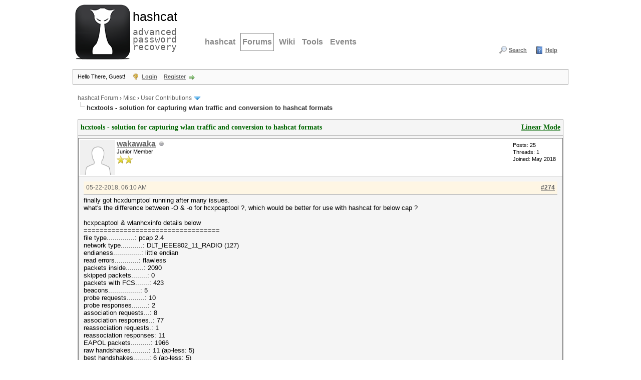

--- FILE ---
content_type: text/html; charset=UTF-8
request_url: https://hashcat.net/forum/showthread.php?tid=6661&pid=40475&mode=threaded
body_size: 20364
content:
<!DOCTYPE html PUBLIC "-//W3C//DTD XHTML 1.0 Transitional//EN" "http://www.w3.org/TR/xhtml1/DTD/xhtml1-transitional.dtd"><!-- start: showthread -->
<html xml:lang="en" lang="en" xmlns="http://www.w3.org/1999/xhtml">
<head>
<title>hcxtools - solution for capturing wlan traffic and conversion to hashcat formats</title>
<!-- start: headerinclude -->
<link rel="alternate" type="application/rss+xml" title="Latest Threads (RSS 2.0)" href="https://hashcat.net/forum/syndication.php" />
<link rel="alternate" type="application/atom+xml" title="Latest Threads (Atom 1.0)" href="https://hashcat.net/forum/syndication.php?type=atom1.0" />
<meta http-equiv="Content-Type" content="text/html; charset=UTF-8" />
<meta http-equiv="Content-Script-Type" content="text/javascript" />
<script type="text/javascript" src="https://hashcat.net/forum/jscripts/jquery.js?ver=1823"></script>
<script type="text/javascript" src="https://hashcat.net/forum/jscripts/jquery.plugins.min.js?ver=1821"></script>
<script type="text/javascript" src="https://hashcat.net/forum/jscripts/general.js?ver=1827"></script>

<link type="text/css" rel="stylesheet" href="https://hashcat.net/forum/cache/themes/theme14/global.min.css?t=1511425365" />
<link type="text/css" rel="stylesheet" href="https://hashcat.net/forum/cache/themes/theme1/star_ratings.min.css?t=1753078959" />
<link type="text/css" rel="stylesheet" href="https://hashcat.net/forum/cache/themes/theme1/showthread.min.css?t=1753078959" />
<link type="text/css" rel="stylesheet" href="https://hashcat.net/forum/cache/themes/theme14/css3.min.css?t=1436306544" />
<link type="text/css" rel="stylesheet" href="https://hashcat.net/forum/cache/themes/theme14/latestposts.min.css?t=1436347495" />

<script type="text/javascript">
<!--
	lang.unknown_error = "An unknown error has occurred.";
	lang.confirm_title = "Please Confirm";
	lang.expcol_collapse = "[-]";
	lang.expcol_expand = "[+]";
	lang.select2_match = "One result is available, press enter to select it.";
	lang.select2_matches = "{1} results are available, use up and down arrow keys to navigate.";
	lang.select2_nomatches = "No matches found";
	lang.select2_inputtooshort_single = "Please enter one or more character";
	lang.select2_inputtooshort_plural = "Please enter {1} or more characters";
	lang.select2_inputtoolong_single = "Please delete one character";
	lang.select2_inputtoolong_plural = "Please delete {1} characters";
	lang.select2_selectiontoobig_single = "You can only select one item";
	lang.select2_selectiontoobig_plural = "You can only select {1} items";
	lang.select2_loadmore = "Loading more results&hellip;";
	lang.select2_searching = "Searching&hellip;";

	var templates = {
		modal: '<div class=\"modal\">\
	<div style=\"overflow-y: auto; max-height: 400px;\">\
		<table border=\"0\" cellspacing=\"0\" cellpadding=\"5\" class=\"tborder\">\
			<tr>\
				<td class=\"thead\"><strong>__title__</strong></td>\
			</tr>\
			<tr>\
				<td class=\"trow1\">__message__</td>\
			</tr>\
			<tr>\
				<td class=\"tfoot\">\
					<div style=\"text-align: center\" class=\"modal_buttons\">__buttons__</div>\
				</td>\
			</tr>\
		</table>\
	</div>\
</div>',
		modal_button: '<input type=\"submit\" class=\"button\" value=\"__title__\"/>&nbsp;'
	};

	var cookieDomain = "";
	var cookiePath = "/forum/";
	var cookiePrefix = "";
	var cookieSecureFlag = "0";
	var deleteevent_confirm = "Are you sure you want to delete this event?";
	var removeattach_confirm = "Are you sure you want to remove the selected attachment from this post?";
	var loading_text = 'Loading. <br />Please Wait&hellip;';
	var saving_changes = 'Saving changes&hellip;';
	var use_xmlhttprequest = "1";
	var my_post_key = "f26ed86b053e70a08df2327c0bfa6308";
	var rootpath = "https://hashcat.net/forum";
	var imagepath = "https://hashcat.net/forum/images";
  	var yes_confirm = "Yes";
	var no_confirm = "No";
	var MyBBEditor = null;
	var spinner_image = "https://hashcat.net/forum/images/spinner.gif";
	var spinner = "<img src='" + spinner_image +"' alt='' />";
	var modal_zindex = 9999;
// -->
</script>
<!-- end: headerinclude -->
<script type="text/javascript">
<!--
	var quickdelete_confirm = "Are you sure you want to delete this post?";
	var quickrestore_confirm = "Are you sure you want to restore this post?";
	var allowEditReason = "1";
	var thread_deleted = "0";
	var visible_replies = "773";
	lang.save_changes = "Save Changes";
	lang.cancel_edit = "Cancel Edit";
	lang.quick_edit_update_error = "There was an error editing your reply:";
	lang.quick_reply_post_error = "There was an error posting your reply:";
	lang.quick_delete_error = "There was an error deleting your reply:";
	lang.quick_delete_success = "The post was deleted successfully.";
	lang.quick_delete_thread_success = "The thread was deleted successfully.";
	lang.quick_restore_error = "There was an error restoring your reply:";
	lang.quick_restore_success = "The post was restored successfully.";
	lang.editreason = "Edit Reason";
	lang.post_deleted_error = "You can not perform this action to a deleted post.";
	lang.softdelete_thread = "Soft Delete Thread";
	lang.restore_thread = "Restore Thread";
// -->
</script>
<!-- jeditable (jquery) -->
<script type="text/javascript" src="https://hashcat.net/forum/jscripts/report.js?ver=1820"></script>
<script src="https://hashcat.net/forum/jscripts/jeditable/jeditable.min.js"></script>
<script type="text/javascript" src="https://hashcat.net/forum/jscripts/thread.js?ver=1838"></script>
</head>
<body>
	<!-- start: header -->
<div id="container">
		<a name="top" id="top"></a>
		<div id="header">
			<div class="header">
				<h1><a href="/"><span>hashcat</span><br /> advanced password recovery</a></h1>
				<hr />
			</div>
			<div class="navigation">
				<ul>
					<li><a href="/hashcat/" title="hashcat">hashcat</a></li>
					<li class="open"><a href="/forum/" title="Hashcat Forums">Forums</a></li>
          <li><a href="/wiki/" title="Wiki">Wiki</a></li>
          <li><a href="/tools/" title="Tools">Tools</a></li>
          <li><a href="/events/" title="Events">Events</a></li>
				</ul>
			</div>
			<div class="clear">
			</div>			
			<div id="logo">
				<div class="wrapper">
					<ul class="menu top_links">
						
						<!-- start: header_menu_search -->
<li><a href="https://hashcat.net/forum/search.php" class="search">Search</a></li>
<!-- end: header_menu_search -->
						
						
						<li><a href="https://hashcat.net/forum/misc.php?action=help" class="help">Help</a></li>
					</ul>
				</div>
			    <br />
                <br />					
			</div>
			<div id="panel">
				<div class="upper">
					<div class="wrapper">
						<!-- start: header_welcomeblock_guest -->
						<!-- Continuation of div(class="upper") as opened in the header template -->
						<span class="welcome">Hello There, Guest! <a href="https://hashcat.net/forum/member.php?action=login" onclick="$('#quick_login').modal({ fadeDuration: 250, keepelement: true, zIndex: (typeof modal_zindex !== 'undefined' ? modal_zindex : 9999) }); return false;" class="login">Login</a> <a href="https://hashcat.net/forum/member.php?action=register" class="register">Register</a></span>
					</div>
				</div>
				<div class="modal" id="quick_login" style="display: none;">
					<form method="post" action="https://hashcat.net/forum/member.php">
						<input name="action" type="hidden" value="do_login" />
						<input name="url" type="hidden" value="" />
						<input name="quick_login" type="hidden" value="1" />
						<input name="my_post_key" type="hidden" value="f26ed86b053e70a08df2327c0bfa6308" />
						<table width="100%" cellspacing="1" cellpadding="4" border="0" class="tborder">
							<tr>
								<td class="thead" colspan="2"><strong>Login</strong></td>
							</tr>
							<!-- start: header_welcomeblock_guest_login_modal -->
<tr>
	<td class="trow1" width="25%"><strong>Username/Email:</strong></td>
	<td class="trow1"><input name="quick_username" id="quick_login_username" type="text" value="" class="textbox initial_focus" /></td>
</tr>
<tr>
	<td class="trow2"><strong>Password:</strong></td>
	<td class="trow2">
		<input name="quick_password" id="quick_login_password" type="password" value="" class="textbox" /><br />
		<a href="https://hashcat.net/forum/member.php?action=lostpw" class="lost_password">Lost Password?</a>
	</td>
</tr>
<tr>
	<td class="trow1">&nbsp;</td>
	<td class="trow1 remember_me">
		<input name="quick_remember" id="quick_login_remember" type="checkbox" value="yes" class="checkbox" checked="checked" />
		<label for="quick_login_remember">Remember me</label>
	</td>
</tr>
<tr>
	<td class="trow2" colspan="2">
		<div align="center"><input name="submit" type="submit" class="button" value="Login" /></div>
	</td>
</tr>
<!-- end: header_welcomeblock_guest_login_modal -->
						</table>
					</form>
				</div>
				<script type="text/javascript">
					$("#quick_login input[name='url']").val($(location).attr('href'));
				</script>
<!-- end: header_welcomeblock_guest -->
					<!-- </div> in header_welcomeblock_member and header_welcomeblock_guest -->
				<!-- </div> in header_welcomeblock_member and header_welcomeblock_guest -->
			</div>
		</div>
		<div id="content">
			<div class="wrapper">
				
				
				
				
				
				
				
				<!-- start: nav -->

<div class="navigation">
<!-- start: nav_bit -->
<a href="https://hashcat.net/forum/index.php">hashcat Forum</a><!-- start: nav_sep -->
&rsaquo;
<!-- end: nav_sep -->
<!-- end: nav_bit --><!-- start: nav_bit -->
<a href="forum-15.html">Misc</a><!-- start: nav_sep -->
&rsaquo;
<!-- end: nav_sep -->
<!-- end: nav_bit --><!-- start: nav_bit -->
<a href="forum-25.html">User Contributions</a><!-- start: nav_dropdown -->
 <img src="https://hashcat.net/forum/images/arrow_down.png" alt="v" title="" class="pagination_breadcrumb_link" id="breadcrumb_multipage" /><!-- start: multipage_breadcrumb -->
<div id="breadcrumb_multipage_popup" class="pagination pagination_breadcrumb" style="display: none;">
<!-- start: multipage_page_link_current -->
 <a href="forum-25.html" class="pagination_current">1</a>
<!-- end: multipage_page_link_current --><!-- start: multipage_page -->
<a href="forum-25-page-2.html" class="pagination_page">2</a>
<!-- end: multipage_page --><!-- start: multipage_page -->
<a href="forum-25-page-3.html" class="pagination_page">3</a>
<!-- end: multipage_page --><!-- start: multipage_page -->
<a href="forum-25-page-4.html" class="pagination_page">4</a>
<!-- end: multipage_page --><!-- start: multipage_page -->
<a href="forum-25-page-5.html" class="pagination_page">5</a>
<!-- end: multipage_page --><!-- start: multipage_end -->
&hellip;  <a href="forum-25-page-13.html" class="pagination_last">13</a>
<!-- end: multipage_end --><!-- start: multipage_nextpage -->
<a href="forum-25-page-2.html" class="pagination_next">Next &raquo;</a>
<!-- end: multipage_nextpage -->
</div>
<script type="text/javascript">
// <!--
	if(use_xmlhttprequest == "1")
	{
		$("#breadcrumb_multipage").popupMenu();
	}
// -->
</script>
<!-- end: multipage_breadcrumb -->
<!-- end: nav_dropdown -->
<!-- end: nav_bit --><!-- start: nav_sep_active -->
<br /><img src="https://hashcat.net/forum/images/nav_bit.png" alt="" />
<!-- end: nav_sep_active --><!-- start: nav_bit_active -->
<span class="active">hcxtools - solution for capturing wlan traffic and conversion to hashcat formats</span>
<!-- end: nav_bit_active -->
</div>
<!-- end: nav -->
				<br />
<!-- end: header -->
	
	
	<div class="float_left">
		
	</div>
	<div class="float_right">
		
	</div>
	
	<table border="0" cellspacing="1" cellpadding="4" class="tborder tfixed clear">
		<tr>
			<td class="thead">
				<div class="float_right">
					<span class="smalltext"><strong><a href="showthread.php?mode=linear&amp;tid=6661&amp;pid=40475#pid40475">Linear Mode</a></strong></span>
				</div>
				<div>
					<strong>hcxtools - solution for capturing wlan traffic and conversion to hashcat formats</strong>
				</div>
			</td>
		</tr>
<tr><td id="posts_container">
	<div id="posts">
		<!-- start: postbit -->

<a name="pid40475" id="pid40475"></a>
<div class="post " style="" id="post_40475">
<div class="post_author">
	<!-- start: postbit_avatar -->
<div class="author_avatar"><a href="user-10786.html"><img src="https://hashcat.net/forum/images/default_avatar.png" alt="" width="70" height="70" /></a></div>
<!-- end: postbit_avatar -->
	<div class="author_information">
			<strong><span class="largetext"><a href="https://hashcat.net/forum/user-10786.html">wakawaka</a></span></strong> <!-- start: postbit_offline -->
<img src="https://hashcat.net/forum/images/buddy_offline.png" title="Offline" alt="Offline" class="buddy_status" />
<!-- end: postbit_offline --><br />
			<span class="smalltext">
				Junior Member<br />
				<img src="images/star.png" border="0" alt="*" /><img src="images/star.png" border="0" alt="*" /><br />
				
			</span>
	</div>
	<div class="author_statistics">
		<!-- start: postbit_author_user -->

	Posts: 25<br />
	Threads: 1<br />
	Joined: May 2018
	
<!-- end: postbit_author_user -->
	</div>
</div>
<div class="post_content">
	<div class="post_head">
		<!-- start: postbit_posturl -->
<div class="float_right" style="vertical-align: top">
<strong><a href="thread-6661-post-40475.html#pid40475" title="RE: hcxtools - solution for capturing wlan traffic and conversion to hashcat formats">#274</a></strong>

</div>
<!-- end: postbit_posturl -->
		
		<span class="post_date">05-22-2018, 06:10 AM <span class="post_edit" id="edited_by_40475"></span></span>
		
	</div>
	<div class="post_body scaleimages" id="pid_40475">
		finally got hcxdumptool running after many issues. <br />
what's the difference between -O &amp; -o for hcxpcaptool ?, which would be better for use with hashcat for below cap ?<br />
<br />
hcxpcaptool &amp; wlanhcxinfo details below<br />
==================================<br />
file type..............: pcap 2.4<br />
network type...........: DLT_IEEE802_11_RADIO (127)<br />
endianess..............: little endian<br />
read errors............: flawless<br />
packets inside.........: 2090<br />
skipped packets........: 0<br />
packets with FCS.......: 423<br />
beacons................: 5<br />
probe requests.........: 10<br />
probe responses........: 2<br />
association requests...: 8<br />
association responses..: 77<br />
reassociation requests.: 1<br />
reassociation responses: 11<br />
EAPOL packets..........: 1966<br />
raw handshakes.........: 11 (ap-less: 5)<br />
best handshakes........: 6 (ap-less: 5)<br />
====================================<br />
total hashes read from file.......: 11<br />
handshakes from clients...........: 5<br />
little endian router detected.....: 3<br />
big endian router detected........: 0<br />
zeroed ESSID......................: 0<br />
802.1x Version 2001...............: 11<br />
802.1x Version 2004...............: 0<br />
WPA1 RC4 Cipher, HMAC-MD5.........: 0<br />
WPA2 AES Cipher, HMAC-SHA1........: 11<br />
WPA2 AES Cipher, AES-128-CMAC.....: 0<br />
group key flag set................: 0<br />
message pair M12E2................: 10 (0 not replaycount checked)<br />
message pair M14E4................: 0 (0 not replaycount checked)<br />
message pair M32E2................: 1 (0 not replaycount checked)<br />
message pair M32E3................: 0 (0 not replaycount checked)<br />
message pair M34E3................: 0 (0 not replaycount checked)<br />
message pair M34E4................: 0 (0 not replaycount checked)<br />
nonce-error-corrections is working on that file <br />
=======================================
	</div>
	
	
	<div class="post_meta" id="post_meta_40475">
		
		<div class="float_right">
			
		</div>
	</div>
	
</div>
<div class="post_controls">
	<div class="postbit_buttons author_buttons float_left">
		<!-- start: postbit_find -->
<a href="search.php?action=finduser&amp;uid=10786" title="Find all posts by this user" class="postbit_find"><span>Find</span></a>
<!-- end: postbit_find -->
	</div>
	<div class="postbit_buttons post_management_buttons float_right">
		<!-- start: postbit_quote -->
<a href="newreply.php?tid=6661&amp;replyto=40475" title="Quote this message in a reply" class="postbit_quote postbit_mirage"><span>Reply</span></a>
<!-- end: postbit_quote -->
	</div>
</div>
</div>
<!-- end: postbit -->
	</div>
</td></tr>
		<tr>
			<td class="tfoot">
				<!-- start: showthread_search -->
	<div class="float_right">
		<form action="search.php" method="post">
			<input type="hidden" name="action" value="thread" />
			<input type="hidden" name="tid" value="6661" />
			<input type="text" name="keywords" value="Enter Keywords" onfocus="if(this.value == 'Enter Keywords') { this.value = ''; }" onblur="if(this.value=='') { this.value='Enter Keywords'; }" class="textbox" size="25" />
			<input type="submit" class="button" value="Search Thread" />
		</form>
	</div>
<!-- end: showthread_search -->
				<div>
					<strong>&laquo; <a href="thread-6661-nextoldest.html">Next Oldest</a> | <a href="thread-6661-nextnewest.html">Next Newest</a> &raquo;</strong>
				</div>
			</td>
		</tr>
	</table>
	<div class="float_left">
		
	</div>
	<div style="padding-top: 4px;" class="float_right">
		
	</div>
	<br class="clear" />
	
	<!-- start: showthread_threadedbox -->
<br />
<table border="0" cellspacing="1" cellpadding="4" class="tborder">
<tr>
<td class="thead"><span class="smalltext"><strong>Messages In This Thread</strong></span></td>
</tr>
<tr>
<td class="trow1"><!-- start: showthread_threaded_bit -->
<div style="margin-left: 0px;"><a href="showthread.php?tid=6661&amp;pid=35527&amp;mode=threaded">hcxtools - solution for capturing wlan traffic and conversion to hashcat formats</a> <span class="smalltext">- by <a href="https://hashcat.net/forum/user-9534.html">ZerBea</a> - 06-23-2017, 04:24 PM</span></div>
<!-- end: showthread_threaded_bit --><!-- start: showthread_threaded_bit -->
<div style="margin-left: 13px;"><a href="showthread.php?tid=6661&amp;pid=35530&amp;mode=threaded">RE: hcxtools - solution for capturing wlan traffic and conversion to hashcat formats</a> <span class="smalltext">- by <a href="https://hashcat.net/forum/user-1.html">atom</a> - 06-23-2017, 04:44 PM</span></div>
<!-- end: showthread_threaded_bit --><!-- start: showthread_threaded_bit -->
<div style="margin-left: 13px;"><a href="showthread.php?tid=6661&amp;pid=35534&amp;mode=threaded">RE: hcxtools - solution for capturing wlan traffic and conversion to hashcat formats</a> <span class="smalltext">- by <a href="https://hashcat.net/forum/user-5112.html">winxp5421</a> - 06-23-2017, 09:56 PM</span></div>
<!-- end: showthread_threaded_bit --><!-- start: showthread_threaded_bit -->
<div style="margin-left: 26px;"><a href="showthread.php?tid=6661&amp;pid=36166&amp;mode=threaded">RE: hcxtools - solution for capturing wlan traffic and conversion to hashcat formats</a> <span class="smalltext">- by <a href="https://hashcat.net/forum/user-8190.html">freeroute</a> - 08-11-2017, 01:01 PM</span></div>
<!-- end: showthread_threaded_bit --><!-- start: showthread_threaded_bit -->
<div style="margin-left: 13px;"><a href="showthread.php?tid=6661&amp;pid=35535&amp;mode=threaded">RE: hcxtools - solution for capturing wlan traffic and conversion to hashcat formats</a> <span class="smalltext">- by <a href="https://hashcat.net/forum/user-9534.html">ZerBea</a> - 06-23-2017, 11:15 PM</span></div>
<!-- end: showthread_threaded_bit --><!-- start: showthread_threaded_bit -->
<div style="margin-left: 13px;"><a href="showthread.php?tid=6661&amp;pid=35536&amp;mode=threaded">RE: hcxtools - solution for capturing wlan traffic and conversion to hashcat formats</a> <span class="smalltext">- by <a href="https://hashcat.net/forum/user-5112.html">winxp5421</a> - 06-23-2017, 11:54 PM</span></div>
<!-- end: showthread_threaded_bit --><!-- start: showthread_threaded_bit -->
<div style="margin-left: 13px;"><a href="showthread.php?tid=6661&amp;pid=35547&amp;mode=threaded">RE: hcxtools - solution for capturing wlan traffic and conversion to hashcat formats</a> <span class="smalltext">- by <a href="https://hashcat.net/forum/user-9534.html">ZerBea</a> - 06-24-2017, 09:58 AM</span></div>
<!-- end: showthread_threaded_bit --><!-- start: showthread_threaded_bit -->
<div style="margin-left: 13px;"><a href="showthread.php?tid=6661&amp;pid=35552&amp;mode=threaded">RE: hcxtools - solution for capturing wlan traffic and conversion to hashcat formats</a> <span class="smalltext">- by <a href="https://hashcat.net/forum/user-9534.html">ZerBea</a> - 06-24-2017, 08:47 PM</span></div>
<!-- end: showthread_threaded_bit --><!-- start: showthread_threaded_bit -->
<div style="margin-left: 13px;"><a href="showthread.php?tid=6661&amp;pid=35561&amp;mode=threaded">RE: hcxtools - solution for capturing wlan traffic and conversion to hashcat formats</a> <span class="smalltext">- by <a href="https://hashcat.net/forum/user-9534.html">ZerBea</a> - 06-25-2017, 03:32 PM</span></div>
<!-- end: showthread_threaded_bit --><!-- start: showthread_threaded_bit -->
<div style="margin-left: 13px;"><a href="showthread.php?tid=6661&amp;pid=35562&amp;mode=threaded">RE: hcxtools - solution for capturing wlan traffic and conversion to hashcat formats</a> <span class="smalltext">- by <a href="https://hashcat.net/forum/user-9534.html">ZerBea</a> - 06-25-2017, 04:29 PM</span></div>
<!-- end: showthread_threaded_bit --><!-- start: showthread_threaded_bit -->
<div style="margin-left: 13px;"><a href="showthread.php?tid=6661&amp;pid=35570&amp;mode=threaded">RE: hcxtools - solution for capturing wlan traffic and conversion to hashcat formats</a> <span class="smalltext">- by <a href="https://hashcat.net/forum/user-9536.html">Hedotensei</a> - 06-26-2017, 07:30 PM</span></div>
<!-- end: showthread_threaded_bit --><!-- start: showthread_threaded_bit -->
<div style="margin-left: 13px;"><a href="showthread.php?tid=6661&amp;pid=35575&amp;mode=threaded">RE: hcxtools - solution for capturing wlan traffic and conversion to hashcat formats</a> <span class="smalltext">- by <a href="https://hashcat.net/forum/user-9534.html">ZerBea</a> - 06-26-2017, 09:40 PM</span></div>
<!-- end: showthread_threaded_bit --><!-- start: showthread_threaded_bit -->
<div style="margin-left: 26px;"><a href="showthread.php?tid=6661&amp;pid=35591&amp;mode=threaded">RE: hcxtools - solution for capturing wlan traffic and conversion to hashcat formats</a> <span class="smalltext">- by <a href="https://hashcat.net/forum/user-9536.html">Hedotensei</a> - 06-27-2017, 08:14 PM</span></div>
<!-- end: showthread_threaded_bit --><!-- start: showthread_threaded_bit -->
<div style="margin-left: 26px;"><a href="showthread.php?tid=6661&amp;pid=38228&amp;mode=threaded">RE: hcxtools - solution for capturing wlan traffic and conversion to hashcat formats</a> <span class="smalltext">- by <a href="https://hashcat.net/forum/user-10032.html">walterlacka</a> - 12-20-2017, 07:08 PM</span></div>
<!-- end: showthread_threaded_bit --><!-- start: showthread_threaded_bit -->
<div style="margin-left: 13px;"><a href="showthread.php?tid=6661&amp;pid=35576&amp;mode=threaded">RE: hcxtools - solution for capturing wlan traffic and conversion to hashcat formats</a> <span class="smalltext">- by <a href="https://hashcat.net/forum/user-9534.html">ZerBea</a> - 06-26-2017, 09:43 PM</span></div>
<!-- end: showthread_threaded_bit --><!-- start: showthread_threaded_bit -->
<div style="margin-left: 13px;"><a href="showthread.php?tid=6661&amp;pid=35596&amp;mode=threaded">RE: hcxtools - solution for capturing wlan traffic and conversion to hashcat formats</a> <span class="smalltext">- by <a href="https://hashcat.net/forum/user-9534.html">ZerBea</a> - 06-28-2017, 05:28 AM</span></div>
<!-- end: showthread_threaded_bit --><!-- start: showthread_threaded_bit -->
<div style="margin-left: 13px;"><a href="showthread.php?tid=6661&amp;pid=35606&amp;mode=threaded">RE: hcxtools - solution for capturing wlan traffic and conversion to hashcat formats</a> <span class="smalltext">- by <a href="https://hashcat.net/forum/user-9534.html">ZerBea</a> - 06-28-2017, 09:42 PM</span></div>
<!-- end: showthread_threaded_bit --><!-- start: showthread_threaded_bit -->
<div style="margin-left: 13px;"><a href="showthread.php?tid=6661&amp;pid=35669&amp;mode=threaded">RE: hcxtools - solution for capturing wlan traffic and conversion to hashcat formats</a> <span class="smalltext">- by <a href="https://hashcat.net/forum/user-9534.html">ZerBea</a> - 07-04-2017, 08:24 AM</span></div>
<!-- end: showthread_threaded_bit --><!-- start: showthread_threaded_bit -->
<div style="margin-left: 13px;"><a href="showthread.php?tid=6661&amp;pid=35683&amp;mode=threaded">RE: hcxtools - solution for capturing wlan traffic and conversion to hashcat formats</a> <span class="smalltext">- by <a href="https://hashcat.net/forum/user-9534.html">ZerBea</a> - 07-04-2017, 08:15 PM</span></div>
<!-- end: showthread_threaded_bit --><!-- start: showthread_threaded_bit -->
<div style="margin-left: 13px;"><a href="showthread.php?tid=6661&amp;pid=35709&amp;mode=threaded">RE: hcxtools - solution for capturing wlan traffic and conversion to hashcat formats</a> <span class="smalltext">- by <a href="https://hashcat.net/forum/user-4415.html">hawaii</a> - 07-06-2017, 02:32 AM</span></div>
<!-- end: showthread_threaded_bit --><!-- start: showthread_threaded_bit -->
<div style="margin-left: 13px;"><a href="showthread.php?tid=6661&amp;pid=35712&amp;mode=threaded">RE: hcxtools - solution for capturing wlan traffic and conversion to hashcat formats</a> <span class="smalltext">- by <a href="https://hashcat.net/forum/user-9534.html">ZerBea</a> - 07-06-2017, 08:46 AM</span></div>
<!-- end: showthread_threaded_bit --><!-- start: showthread_threaded_bit -->
<div style="margin-left: 13px;"><a href="showthread.php?tid=6661&amp;pid=35713&amp;mode=threaded">RE: hcxtools - solution for capturing wlan traffic and conversion to hashcat formats</a> <span class="smalltext">- by <a href="https://hashcat.net/forum/user-9534.html">ZerBea</a> - 07-06-2017, 08:47 AM</span></div>
<!-- end: showthread_threaded_bit --><!-- start: showthread_threaded_bit -->
<div style="margin-left: 13px;"><a href="showthread.php?tid=6661&amp;pid=35837&amp;mode=threaded">RE: hcxtools - solution for capturing wlan traffic and conversion to hashcat formats</a> <span class="smalltext">- by <a href="https://hashcat.net/forum/user-9534.html">ZerBea</a> - 07-16-2017, 03:35 PM</span></div>
<!-- end: showthread_threaded_bit --><!-- start: showthread_threaded_bit -->
<div style="margin-left: 13px;"><a href="showthread.php?tid=6661&amp;pid=35843&amp;mode=threaded">RE: hcxtools - solution for capturing wlan traffic and conversion to hashcat formats</a> <span class="smalltext">- by <a href="https://hashcat.net/forum/user-9534.html">ZerBea</a> - 07-17-2017, 01:32 PM</span></div>
<!-- end: showthread_threaded_bit --><!-- start: showthread_threaded_bit -->
<div style="margin-left: 13px;"><a href="showthread.php?tid=6661&amp;pid=35844&amp;mode=threaded">RE: hcxtools - solution for capturing wlan traffic and conversion to hashcat formats</a> <span class="smalltext">- by <a href="https://hashcat.net/forum/user-9534.html">ZerBea</a> - 07-17-2017, 01:32 PM</span></div>
<!-- end: showthread_threaded_bit --><!-- start: showthread_threaded_bit -->
<div style="margin-left: 13px;"><a href="showthread.php?tid=6661&amp;pid=35845&amp;mode=threaded">RE: hcxtools - solution for capturing wlan traffic and conversion to hashcat formats</a> <span class="smalltext">- by <a href="https://hashcat.net/forum/user-9534.html">ZerBea</a> - 07-17-2017, 01:33 PM</span></div>
<!-- end: showthread_threaded_bit --><!-- start: showthread_threaded_bit -->
<div style="margin-left: 13px;"><a href="showthread.php?tid=6661&amp;pid=35846&amp;mode=threaded">RE: hcxtools - solution for capturing wlan traffic and conversion to hashcat formats</a> <span class="smalltext">- by <a href="https://hashcat.net/forum/user-9534.html">ZerBea</a> - 07-17-2017, 01:33 PM</span></div>
<!-- end: showthread_threaded_bit --><!-- start: showthread_threaded_bit -->
<div style="margin-left: 13px;"><a href="showthread.php?tid=6661&amp;pid=35883&amp;mode=threaded">RE: hcxtools - solution for capturing wlan traffic and conversion to hashcat formats</a> <span class="smalltext">- by <a href="https://hashcat.net/forum/user-9534.html">ZerBea</a> - 07-21-2017, 05:39 PM</span></div>
<!-- end: showthread_threaded_bit --><!-- start: showthread_threaded_bit -->
<div style="margin-left: 13px;"><a href="showthread.php?tid=6661&amp;pid=35884&amp;mode=threaded">RE: hcxtools - solution for capturing wlan traffic and conversion to hashcat formats</a> <span class="smalltext">- by <a href="https://hashcat.net/forum/user-9534.html">ZerBea</a> - 07-21-2017, 05:43 PM</span></div>
<!-- end: showthread_threaded_bit --><!-- start: showthread_threaded_bit -->
<div style="margin-left: 13px;"><a href="showthread.php?tid=6661&amp;pid=35885&amp;mode=threaded">RE: hcxtools - solution for capturing wlan traffic and conversion to hashcat formats</a> <span class="smalltext">- by <a href="https://hashcat.net/forum/user-9534.html">ZerBea</a> - 07-21-2017, 05:48 PM</span></div>
<!-- end: showthread_threaded_bit --><!-- start: showthread_threaded_bit -->
<div style="margin-left: 13px;"><a href="showthread.php?tid=6661&amp;pid=35886&amp;mode=threaded">RE: hcxtools - solution for capturing wlan traffic and conversion to hashcat formats</a> <span class="smalltext">- by <a href="https://hashcat.net/forum/user-9534.html">ZerBea</a> - 07-21-2017, 05:50 PM</span></div>
<!-- end: showthread_threaded_bit --><!-- start: showthread_threaded_bit -->
<div style="margin-left: 13px;"><a href="showthread.php?tid=6661&amp;pid=35887&amp;mode=threaded">RE: hcxtools - solution for capturing wlan traffic and conversion to hashcat formats</a> <span class="smalltext">- by <a href="https://hashcat.net/forum/user-9534.html">ZerBea</a> - 07-21-2017, 05:52 PM</span></div>
<!-- end: showthread_threaded_bit --><!-- start: showthread_threaded_bit -->
<div style="margin-left: 13px;"><a href="showthread.php?tid=6661&amp;pid=35889&amp;mode=threaded">RE: hcxtools - solution for capturing wlan traffic and conversion to hashcat formats</a> <span class="smalltext">- by <a href="https://hashcat.net/forum/user-9620.html">QYQ</a> - 07-22-2017, 06:33 AM</span></div>
<!-- end: showthread_threaded_bit --><!-- start: showthread_threaded_bit -->
<div style="margin-left: 26px;"><a href="showthread.php?tid=6661&amp;pid=35898&amp;mode=threaded">RE: hcxtools - solution for capturing wlan traffic and conversion to hashcat formats</a> <span class="smalltext">- by <a href="https://hashcat.net/forum/user-8385.html">DaKahuna</a> - 07-23-2017, 02:36 PM</span></div>
<!-- end: showthread_threaded_bit --><!-- start: showthread_threaded_bit -->
<div style="margin-left: 13px;"><a href="showthread.php?tid=6661&amp;pid=35890&amp;mode=threaded">RE: hcxtools - solution for capturing wlan traffic and conversion to hashcat formats</a> <span class="smalltext">- by <a href="https://hashcat.net/forum/user-9534.html">ZerBea</a> - 07-22-2017, 09:36 AM</span></div>
<!-- end: showthread_threaded_bit --><!-- start: showthread_threaded_bit -->
<div style="margin-left: 26px;"><a href="showthread.php?tid=6661&amp;pid=35892&amp;mode=threaded">RE: hcxtools - solution for capturing wlan traffic and conversion to hashcat formats</a> <span class="smalltext">- by <a href="https://hashcat.net/forum/user-9620.html">QYQ</a> - 07-22-2017, 03:01 PM</span></div>
<!-- end: showthread_threaded_bit --><!-- start: showthread_threaded_bit -->
<div style="margin-left: 13px;"><a href="showthread.php?tid=6661&amp;pid=35891&amp;mode=threaded">RE: hcxtools - solution for capturing wlan traffic and conversion to hashcat formats</a> <span class="smalltext">- by <a href="https://hashcat.net/forum/user-9534.html">ZerBea</a> - 07-22-2017, 10:07 AM</span></div>
<!-- end: showthread_threaded_bit --><!-- start: showthread_threaded_bit -->
<div style="margin-left: 26px;"><a href="showthread.php?tid=6661&amp;pid=52093&amp;mode=threaded">RE: hcxtools - solution for capturing wlan traffic and conversion to hashcat formats</a> <span class="smalltext">- by <a href="https://hashcat.net/forum/user-14477.html">sata</a> - 03-30-2021, 06:31 PM</span></div>
<!-- end: showthread_threaded_bit --><!-- start: showthread_threaded_bit -->
<div style="margin-left: 13px;"><a href="showthread.php?tid=6661&amp;pid=35893&amp;mode=threaded">RE: hcxtools - solution for capturing wlan traffic and conversion to hashcat formats</a> <span class="smalltext">- by <a href="https://hashcat.net/forum/user-9534.html">ZerBea</a> - 07-22-2017, 08:03 PM</span></div>
<!-- end: showthread_threaded_bit --><!-- start: showthread_threaded_bit -->
<div style="margin-left: 13px;"><a href="showthread.php?tid=6661&amp;pid=36017&amp;mode=threaded">RE: hcxtools - solution for capturing wlan traffic and conversion to hashcat formats</a> <span class="smalltext">- by <a href="https://hashcat.net/forum/user-9534.html">ZerBea</a> - 08-03-2017, 08:38 AM</span></div>
<!-- end: showthread_threaded_bit --><!-- start: showthread_threaded_bit -->
<div style="margin-left: 13px;"><a href="showthread.php?tid=6661&amp;pid=36046&amp;mode=threaded">RE: hcxtools - solution for capturing wlan traffic and conversion to hashcat formats</a> <span class="smalltext">- by <a href="https://hashcat.net/forum/user-5112.html">winxp5421</a> - 08-04-2017, 07:24 PM</span></div>
<!-- end: showthread_threaded_bit --><!-- start: showthread_threaded_bit -->
<div style="margin-left: 13px;"><a href="showthread.php?tid=6661&amp;pid=36047&amp;mode=threaded">RE: hcxtools - solution for capturing wlan traffic and conversion to hashcat formats</a> <span class="smalltext">- by <a href="https://hashcat.net/forum/user-9534.html">ZerBea</a> - 08-04-2017, 08:07 PM</span></div>
<!-- end: showthread_threaded_bit --><!-- start: showthread_threaded_bit -->
<div style="margin-left: 13px;"><a href="showthread.php?tid=6661&amp;pid=36048&amp;mode=threaded">RE: hcxtools - solution for capturing wlan traffic and conversion to hashcat formats</a> <span class="smalltext">- by <a href="https://hashcat.net/forum/user-5112.html">winxp5421</a> - 08-04-2017, 10:02 PM</span></div>
<!-- end: showthread_threaded_bit --><!-- start: showthread_threaded_bit -->
<div style="margin-left: 13px;"><a href="showthread.php?tid=6661&amp;pid=36079&amp;mode=threaded">RE: hcxtools - solution for capturing wlan traffic and conversion to hashcat formats</a> <span class="smalltext">- by <a href="https://hashcat.net/forum/user-9692.html">faberC</a> - 08-08-2017, 12:53 AM</span></div>
<!-- end: showthread_threaded_bit --><!-- start: showthread_threaded_bit -->
<div style="margin-left: 13px;"><a href="showthread.php?tid=6661&amp;pid=36099&amp;mode=threaded">RE: hcxtools - solution for capturing wlan traffic and conversion to hashcat formats</a> <span class="smalltext">- by <a href="https://hashcat.net/forum/user-9534.html">ZerBea</a> - 08-08-2017, 02:55 PM</span></div>
<!-- end: showthread_threaded_bit --><!-- start: showthread_threaded_bit -->
<div style="margin-left: 13px;"><a href="showthread.php?tid=6661&amp;pid=36167&amp;mode=threaded">RE: hcxtools - solution for capturing wlan traffic and conversion to hashcat formats</a> <span class="smalltext">- by <a href="https://hashcat.net/forum/user-9534.html">ZerBea</a> - 08-11-2017, 03:34 PM</span></div>
<!-- end: showthread_threaded_bit --><!-- start: showthread_threaded_bit -->
<div style="margin-left: 13px;"><a href="showthread.php?tid=6661&amp;pid=36175&amp;mode=threaded">RE: hcxtools - solution for capturing wlan traffic and conversion to hashcat formats</a> <span class="smalltext">- by <a href="https://hashcat.net/forum/user-8190.html">freeroute</a> - 08-12-2017, 03:03 AM</span></div>
<!-- end: showthread_threaded_bit --><!-- start: showthread_threaded_bit -->
<div style="margin-left: 13px;"><a href="showthread.php?tid=6661&amp;pid=36178&amp;mode=threaded">RE: hcxtools - solution for capturing wlan traffic and conversion to hashcat formats</a> <span class="smalltext">- by <a href="https://hashcat.net/forum/user-9534.html">ZerBea</a> - 08-12-2017, 09:50 AM</span></div>
<!-- end: showthread_threaded_bit --><!-- start: showthread_threaded_bit -->
<div style="margin-left: 13px;"><a href="showthread.php?tid=6661&amp;pid=36201&amp;mode=threaded">RE: hcxtools - solution for capturing wlan traffic and conversion to hashcat formats</a> <span class="smalltext">- by <a href="https://hashcat.net/forum/user-9534.html">ZerBea</a> - 08-14-2017, 12:15 PM</span></div>
<!-- end: showthread_threaded_bit --><!-- start: showthread_threaded_bit -->
<div style="margin-left: 13px;"><a href="showthread.php?tid=6661&amp;pid=36233&amp;mode=threaded">RE: hcxtools - solution for capturing wlan traffic and conversion to hashcat formats</a> <span class="smalltext">- by <a href="https://hashcat.net/forum/user-9534.html">ZerBea</a> - 08-16-2017, 10:23 AM</span></div>
<!-- end: showthread_threaded_bit --><!-- start: showthread_threaded_bit -->
<div style="margin-left: 13px;"><a href="showthread.php?tid=6661&amp;pid=36265&amp;mode=threaded">RE: hcxtools - solution for capturing wlan traffic and conversion to hashcat formats</a> <span class="smalltext">- by <a href="https://hashcat.net/forum/user-9534.html">ZerBea</a> - 08-17-2017, 08:11 PM</span></div>
<!-- end: showthread_threaded_bit --><!-- start: showthread_threaded_bit -->
<div style="margin-left: 13px;"><a href="showthread.php?tid=6661&amp;pid=36266&amp;mode=threaded">RE: hcxtools - solution for capturing wlan traffic and conversion to hashcat formats</a> <span class="smalltext">- by <a href="https://hashcat.net/forum/user-8190.html">freeroute</a> - 08-17-2017, 09:05 PM</span></div>
<!-- end: showthread_threaded_bit --><!-- start: showthread_threaded_bit -->
<div style="margin-left: 13px;"><a href="showthread.php?tid=6661&amp;pid=36274&amp;mode=threaded">RE: hcxtools - solution for capturing wlan traffic and conversion to hashcat formats</a> <span class="smalltext">- by <a href="https://hashcat.net/forum/user-9534.html">ZerBea</a> - 08-18-2017, 08:15 AM</span></div>
<!-- end: showthread_threaded_bit --><!-- start: showthread_threaded_bit -->
<div style="margin-left: 13px;"><a href="showthread.php?tid=6661&amp;pid=36283&amp;mode=threaded">RE: hcxtools - solution for capturing wlan traffic and conversion to hashcat formats</a> <span class="smalltext">- by <a href="https://hashcat.net/forum/user-9534.html">ZerBea</a> - 08-18-2017, 12:59 PM</span></div>
<!-- end: showthread_threaded_bit --><!-- start: showthread_threaded_bit -->
<div style="margin-left: 13px;"><a href="showthread.php?tid=6661&amp;pid=36284&amp;mode=threaded">RE: hcxtools - solution for capturing wlan traffic and conversion to hashcat formats</a> <span class="smalltext">- by <a href="https://hashcat.net/forum/user-9534.html">ZerBea</a> - 08-18-2017, 01:15 PM</span></div>
<!-- end: showthread_threaded_bit --><!-- start: showthread_threaded_bit -->
<div style="margin-left: 26px;"><a href="showthread.php?tid=6661&amp;pid=40403&amp;mode=threaded">RE: hcxtools - solution for capturing wlan traffic and conversion to hashcat formats</a> <span class="smalltext">- by <a href="https://hashcat.net/forum/user-10761.html">RashidMalik</a> - 05-16-2018, 07:54 PM</span></div>
<!-- end: showthread_threaded_bit --><!-- start: showthread_threaded_bit -->
<div style="margin-left: 13px;"><a href="showthread.php?tid=6661&amp;pid=36397&amp;mode=threaded">RE: hcxtools - solution for capturing wlan traffic and conversion to hashcat formats</a> <span class="smalltext">- by <a href="https://hashcat.net/forum/user-9534.html">ZerBea</a> - 08-28-2017, 09:10 AM</span></div>
<!-- end: showthread_threaded_bit --><!-- start: showthread_threaded_bit -->
<div style="margin-left: 13px;"><a href="showthread.php?tid=6661&amp;pid=36474&amp;mode=threaded">RE: hcxtools - solution for capturing wlan traffic and conversion to hashcat formats</a> <span class="smalltext">- by <a href="https://hashcat.net/forum/user-9534.html">ZerBea</a> - 09-02-2017, 11:25 AM</span></div>
<!-- end: showthread_threaded_bit --><!-- start: showthread_threaded_bit -->
<div style="margin-left: 13px;"><a href="showthread.php?tid=6661&amp;pid=36570&amp;mode=threaded">RE: hcxtools - solution for capturing wlan traffic and conversion to hashcat formats</a> <span class="smalltext">- by <a href="https://hashcat.net/forum/user-9534.html">ZerBea</a> - 09-11-2017, 08:52 AM</span></div>
<!-- end: showthread_threaded_bit --><!-- start: showthread_threaded_bit -->
<div style="margin-left: 26px;"><a href="showthread.php?tid=6661&amp;pid=37840&amp;mode=threaded">RE: hcxtools - solution for capturing wlan traffic and conversion to hashcat formats</a> <span class="smalltext">- by <a href="https://hashcat.net/forum/user-10096.html">DKblue</a> - 12-02-2017, 07:57 AM</span></div>
<!-- end: showthread_threaded_bit --><!-- start: showthread_threaded_bit -->
<div style="margin-left: 13px;"><a href="showthread.php?tid=6661&amp;pid=36589&amp;mode=threaded">RE: hcxtools - solution for capturing wlan traffic and conversion to hashcat formats</a> <span class="smalltext">- by <a href="https://hashcat.net/forum/user-3305.html">zarabatana</a> - 09-13-2017, 12:17 AM</span></div>
<!-- end: showthread_threaded_bit --><!-- start: showthread_threaded_bit -->
<div style="margin-left: 13px;"><a href="showthread.php?tid=6661&amp;pid=36639&amp;mode=threaded">RE: hcxtools - solution for capturing wlan traffic and conversion to hashcat formats</a> <span class="smalltext">- by <a href="https://hashcat.net/forum/user-9534.html">ZerBea</a> - 09-14-2017, 05:58 PM</span></div>
<!-- end: showthread_threaded_bit --><!-- start: showthread_threaded_bit -->
<div style="margin-left: 13px;"><a href="showthread.php?tid=6661&amp;pid=36643&amp;mode=threaded">RE: hcxtools - solution for capturing wlan traffic and conversion to hashcat formats</a> <span class="smalltext">- by <a href="https://hashcat.net/forum/user-8190.html">freeroute</a> - 09-14-2017, 08:40 PM</span></div>
<!-- end: showthread_threaded_bit --><!-- start: showthread_threaded_bit -->
<div style="margin-left: 13px;"><a href="showthread.php?tid=6661&amp;pid=36647&amp;mode=threaded">RE: hcxtools - solution for capturing wlan traffic and conversion to hashcat formats</a> <span class="smalltext">- by <a href="https://hashcat.net/forum/user-9534.html">ZerBea</a> - 09-15-2017, 08:11 AM</span></div>
<!-- end: showthread_threaded_bit --><!-- start: showthread_threaded_bit -->
<div style="margin-left: 13px;"><a href="showthread.php?tid=6661&amp;pid=36679&amp;mode=threaded">RE: hcxtools - solution for capturing wlan traffic and conversion to hashcat formats</a> <span class="smalltext">- by <a href="https://hashcat.net/forum/user-9534.html">ZerBea</a> - 09-17-2017, 11:18 AM</span></div>
<!-- end: showthread_threaded_bit --><!-- start: showthread_threaded_bit -->
<div style="margin-left: 13px;"><a href="showthread.php?tid=6661&amp;pid=36702&amp;mode=threaded">RE: hcxtools - solution for capturing wlan traffic and conversion to hashcat formats</a> <span class="smalltext">- by <a href="https://hashcat.net/forum/user-9534.html">ZerBea</a> - 09-19-2017, 09:29 AM</span></div>
<!-- end: showthread_threaded_bit --><!-- start: showthread_threaded_bit -->
<div style="margin-left: 13px;"><a href="showthread.php?tid=6661&amp;pid=36728&amp;mode=threaded">RE: hcxtools - solution for capturing wlan traffic and conversion to hashcat formats</a> <span class="smalltext">- by <a href="https://hashcat.net/forum/user-9534.html">ZerBea</a> - 09-20-2017, 05:40 PM</span></div>
<!-- end: showthread_threaded_bit --><!-- start: showthread_threaded_bit -->
<div style="margin-left: 13px;"><a href="showthread.php?tid=6661&amp;pid=36775&amp;mode=threaded">RE: hcxtools - solution for capturing wlan traffic and conversion to hashcat formats</a> <span class="smalltext">- by <a href="https://hashcat.net/forum/user-9534.html">ZerBea</a> - 09-25-2017, 07:50 PM</span></div>
<!-- end: showthread_threaded_bit --><!-- start: showthread_threaded_bit -->
<div style="margin-left: 13px;"><a href="showthread.php?tid=6661&amp;pid=36778&amp;mode=threaded">RE: hcxtools - solution for capturing wlan traffic and conversion to hashcat formats</a> <span class="smalltext">- by <a href="https://hashcat.net/forum/user-9534.html">ZerBea</a> - 09-26-2017, 08:10 AM</span></div>
<!-- end: showthread_threaded_bit --><!-- start: showthread_threaded_bit -->
<div style="margin-left: 13px;"><a href="showthread.php?tid=6661&amp;pid=36794&amp;mode=threaded">RE: hcxtools - solution for capturing wlan traffic and conversion to hashcat formats</a> <span class="smalltext">- by <a href="https://hashcat.net/forum/user-9534.html">ZerBea</a> - 09-27-2017, 04:10 PM</span></div>
<!-- end: showthread_threaded_bit --><!-- start: showthread_threaded_bit -->
<div style="margin-left: 13px;"><a href="showthread.php?tid=6661&amp;pid=36798&amp;mode=threaded">RE: hcxtools - solution for capturing wlan traffic and conversion to hashcat formats</a> <span class="smalltext">- by <a href="https://hashcat.net/forum/user-9534.html">ZerBea</a> - 09-27-2017, 05:42 PM</span></div>
<!-- end: showthread_threaded_bit --><!-- start: showthread_threaded_bit -->
<div style="margin-left: 13px;"><a href="showthread.php?tid=6661&amp;pid=36887&amp;mode=threaded">RE: hcxtools - solution for capturing wlan traffic and conversion to hashcat formats</a> <span class="smalltext">- by <a href="https://hashcat.net/forum/user-9534.html">ZerBea</a> - 10-02-2017, 01:33 PM</span></div>
<!-- end: showthread_threaded_bit --><!-- start: showthread_threaded_bit -->
<div style="margin-left: 13px;"><a href="showthread.php?tid=6661&amp;pid=36888&amp;mode=threaded">RE: hcxtools - solution for capturing wlan traffic and conversion to hashcat formats</a> <span class="smalltext">- by <a href="https://hashcat.net/forum/user-9534.html">ZerBea</a> - 10-02-2017, 04:47 PM</span></div>
<!-- end: showthread_threaded_bit --><!-- start: showthread_threaded_bit -->
<div style="margin-left: 13px;"><a href="showthread.php?tid=6661&amp;pid=36893&amp;mode=threaded">RE: hcxtools - solution for capturing wlan traffic and conversion to hashcat formats</a> <span class="smalltext">- by <a href="https://hashcat.net/forum/user-9534.html">ZerBea</a> - 10-03-2017, 04:02 PM</span></div>
<!-- end: showthread_threaded_bit --><!-- start: showthread_threaded_bit -->
<div style="margin-left: 13px;"><a href="showthread.php?tid=6661&amp;pid=36923&amp;mode=threaded">RE: hcxtools - solution for capturing wlan traffic and conversion to hashcat formats</a> <span class="smalltext">- by <a href="https://hashcat.net/forum/user-9534.html">ZerBea</a> - 10-06-2017, 11:54 AM</span></div>
<!-- end: showthread_threaded_bit --><!-- start: showthread_threaded_bit -->
<div style="margin-left: 13px;"><a href="showthread.php?tid=6661&amp;pid=36940&amp;mode=threaded">RE: hcxtools - solution for capturing wlan traffic and conversion to hashcat formats</a> <span class="smalltext">- by <a href="https://hashcat.net/forum/user-9534.html">ZerBea</a> - 10-07-2017, 08:53 AM</span></div>
<!-- end: showthread_threaded_bit --><!-- start: showthread_threaded_bit -->
<div style="margin-left: 13px;"><a href="showthread.php?tid=6661&amp;pid=36991&amp;mode=threaded">RE: hcxtools - solution for capturing wlan traffic and conversion to hashcat formats</a> <span class="smalltext">- by <a href="https://hashcat.net/forum/user-9534.html">ZerBea</a> - 10-11-2017, 09:01 AM</span></div>
<!-- end: showthread_threaded_bit --><!-- start: showthread_threaded_bit -->
<div style="margin-left: 13px;"><a href="showthread.php?tid=6661&amp;pid=37046&amp;mode=threaded">RE: hcxtools - solution for capturing wlan traffic and conversion to hashcat formats</a> <span class="smalltext">- by <a href="https://hashcat.net/forum/user-9953.html">MrShannon</a> - 10-18-2017, 02:34 AM</span></div>
<!-- end: showthread_threaded_bit --><!-- start: showthread_threaded_bit -->
<div style="margin-left: 13px;"><a href="showthread.php?tid=6661&amp;pid=37047&amp;mode=threaded">RE: hcxtools - solution for capturing wlan traffic and conversion to hashcat formats</a> <span class="smalltext">- by <a href="https://hashcat.net/forum/user-9534.html">ZerBea</a> - 10-18-2017, 10:06 AM</span></div>
<!-- end: showthread_threaded_bit --><!-- start: showthread_threaded_bit -->
<div style="margin-left: 13px;"><a href="showthread.php?tid=6661&amp;pid=37048&amp;mode=threaded">RE: hcxtools - solution for capturing wlan traffic and conversion to hashcat formats</a> <span class="smalltext">- by <a href="https://hashcat.net/forum/user-5112.html">winxp5421</a> - 10-18-2017, 08:49 PM</span></div>
<!-- end: showthread_threaded_bit --><!-- start: showthread_threaded_bit -->
<div style="margin-left: 13px;"><a href="showthread.php?tid=6661&amp;pid=37049&amp;mode=threaded">RE: hcxtools - solution for capturing wlan traffic and conversion to hashcat formats</a> <span class="smalltext">- by <a href="https://hashcat.net/forum/user-9534.html">ZerBea</a> - 10-18-2017, 11:25 PM</span></div>
<!-- end: showthread_threaded_bit --><!-- start: showthread_threaded_bit -->
<div style="margin-left: 13px;"><a href="showthread.php?tid=6661&amp;pid=37050&amp;mode=threaded">RE: hcxtools - solution for capturing wlan traffic and conversion to hashcat formats</a> <span class="smalltext">- by <a href="https://hashcat.net/forum/user-5112.html">winxp5421</a> - 10-19-2017, 05:10 AM</span></div>
<!-- end: showthread_threaded_bit --><!-- start: showthread_threaded_bit -->
<div style="margin-left: 13px;"><a href="showthread.php?tid=6661&amp;pid=37051&amp;mode=threaded">RE: hcxtools - solution for capturing wlan traffic and conversion to hashcat formats</a> <span class="smalltext">- by <a href="https://hashcat.net/forum/user-9534.html">ZerBea</a> - 10-19-2017, 07:47 AM</span></div>
<!-- end: showthread_threaded_bit --><!-- start: showthread_threaded_bit -->
<div style="margin-left: 13px;"><a href="showthread.php?tid=6661&amp;pid=37054&amp;mode=threaded">RE: hcxtools - solution for capturing wlan traffic and conversion to hashcat formats</a> <span class="smalltext">- by <a href="https://hashcat.net/forum/user-5112.html">winxp5421</a> - 10-19-2017, 03:51 PM</span></div>
<!-- end: showthread_threaded_bit --><!-- start: showthread_threaded_bit -->
<div style="margin-left: 26px;"><a href="showthread.php?tid=6661&amp;pid=37055&amp;mode=threaded">RE: hcxtools - solution for capturing wlan traffic and conversion to hashcat formats</a> <span class="smalltext">- by <a href="https://hashcat.net/forum/user-9534.html">ZerBea</a> - 10-19-2017, 04:35 PM</span></div>
<!-- end: showthread_threaded_bit --><!-- start: showthread_threaded_bit -->
<div style="margin-left: 13px;"><a href="showthread.php?tid=6661&amp;pid=37064&amp;mode=threaded">RE: hcxtools - solution for capturing wlan traffic and conversion to hashcat formats</a> <span class="smalltext">- by <a href="https://hashcat.net/forum/user-9534.html">ZerBea</a> - 10-20-2017, 08:32 AM</span></div>
<!-- end: showthread_threaded_bit --><!-- start: showthread_threaded_bit -->
<div style="margin-left: 13px;"><a href="showthread.php?tid=6661&amp;pid=37069&amp;mode=threaded">RE: hcxtools - solution for capturing wlan traffic and conversion to hashcat formats</a> <span class="smalltext">- by <a href="https://hashcat.net/forum/user-9953.html">MrShannon</a> - 10-20-2017, 02:42 PM</span></div>
<!-- end: showthread_threaded_bit --><!-- start: showthread_threaded_bit -->
<div style="margin-left: 13px;"><a href="showthread.php?tid=6661&amp;pid=37070&amp;mode=threaded">RE: hcxtools - solution for capturing wlan traffic and conversion to hashcat formats</a> <span class="smalltext">- by <a href="https://hashcat.net/forum/user-9534.html">ZerBea</a> - 10-20-2017, 07:43 PM</span></div>
<!-- end: showthread_threaded_bit --><!-- start: showthread_threaded_bit -->
<div style="margin-left: 26px;"><a href="showthread.php?tid=6661&amp;pid=37112&amp;mode=threaded">RE: hcxtools - solution for capturing wlan traffic and conversion to hashcat formats</a> <span class="smalltext">- by <a href="https://hashcat.net/forum/user-9981.html">windmaple</a> - 10-25-2017, 03:32 AM</span></div>
<!-- end: showthread_threaded_bit --><!-- start: showthread_threaded_bit -->
<div style="margin-left: 13px;"><a href="showthread.php?tid=6661&amp;pid=37115&amp;mode=threaded">RE: hcxtools - solution for capturing wlan traffic and conversion to hashcat formats</a> <span class="smalltext">- by <a href="https://hashcat.net/forum/user-8190.html">freeroute</a> - 10-25-2017, 05:29 AM</span></div>
<!-- end: showthread_threaded_bit --><!-- start: showthread_threaded_bit -->
<div style="margin-left: 13px;"><a href="showthread.php?tid=6661&amp;pid=37117&amp;mode=threaded">RE: hcxtools - solution for capturing wlan traffic and conversion to hashcat formats</a> <span class="smalltext">- by <a href="https://hashcat.net/forum/user-9534.html">ZerBea</a> - 10-25-2017, 08:04 AM</span></div>
<!-- end: showthread_threaded_bit --><!-- start: showthread_threaded_bit -->
<div style="margin-left: 26px;"><a href="showthread.php?tid=6661&amp;pid=37118&amp;mode=threaded">RE: hcxtools - solution for capturing wlan traffic and conversion to hashcat formats</a> <span class="smalltext">- by <a href="https://hashcat.net/forum/user-9981.html">windmaple</a> - 10-25-2017, 08:40 AM</span></div>
<!-- end: showthread_threaded_bit --><!-- start: showthread_threaded_bit -->
<div style="margin-left: 13px;"><a href="showthread.php?tid=6661&amp;pid=37119&amp;mode=threaded">RE: hcxtools - solution for capturing wlan traffic and conversion to hashcat formats</a> <span class="smalltext">- by <a href="https://hashcat.net/forum/user-9534.html">ZerBea</a> - 10-25-2017, 10:00 AM</span></div>
<!-- end: showthread_threaded_bit --><!-- start: showthread_threaded_bit -->
<div style="margin-left: 13px;"><a href="showthread.php?tid=6661&amp;pid=37169&amp;mode=threaded">RE: hcxtools - solution for capturing wlan traffic and conversion to hashcat formats</a> <span class="smalltext">- by <a href="https://hashcat.net/forum/user-9534.html">ZerBea</a> - 10-28-2017, 11:36 AM</span></div>
<!-- end: showthread_threaded_bit --><!-- start: showthread_threaded_bit -->
<div style="margin-left: 13px;"><a href="showthread.php?tid=6661&amp;pid=37203&amp;mode=threaded">RE: hcxtools - solution for capturing wlan traffic and conversion to hashcat formats</a> <span class="smalltext">- by <a href="https://hashcat.net/forum/user-9534.html">ZerBea</a> - 10-29-2017, 10:18 PM</span></div>
<!-- end: showthread_threaded_bit --><!-- start: showthread_threaded_bit -->
<div style="margin-left: 13px;"><a href="showthread.php?tid=6661&amp;pid=37219&amp;mode=threaded">RE: hcxtools - solution for capturing wlan traffic and conversion to hashcat formats</a> <span class="smalltext">- by <a href="https://hashcat.net/forum/user-9915.html">strike1953</a> - 10-30-2017, 09:13 PM</span></div>
<!-- end: showthread_threaded_bit --><!-- start: showthread_threaded_bit -->
<div style="margin-left: 13px;"><a href="showthread.php?tid=6661&amp;pid=37227&amp;mode=threaded">RE: hcxtools - solution for capturing wlan traffic and conversion to hashcat formats</a> <span class="smalltext">- by <a href="https://hashcat.net/forum/user-9534.html">ZerBea</a> - 10-31-2017, 10:09 AM</span></div>
<!-- end: showthread_threaded_bit --><!-- start: showthread_threaded_bit -->
<div style="margin-left: 26px;"><a href="showthread.php?tid=6661&amp;pid=37230&amp;mode=threaded">RE: hcxtools - solution for capturing wlan traffic and conversion to hashcat formats</a> <span class="smalltext">- by <a href="https://hashcat.net/forum/user-9915.html">strike1953</a> - 10-31-2017, 01:20 PM</span></div>
<!-- end: showthread_threaded_bit --><!-- start: showthread_threaded_bit -->
<div style="margin-left: 13px;"><a href="showthread.php?tid=6661&amp;pid=37232&amp;mode=threaded">RE: hcxtools - solution for capturing wlan traffic and conversion to hashcat formats</a> <span class="smalltext">- by <a href="https://hashcat.net/forum/user-9915.html">strike1953</a> - 10-31-2017, 04:14 PM</span></div>
<!-- end: showthread_threaded_bit --><!-- start: showthread_threaded_bit -->
<div style="margin-left: 13px;"><a href="showthread.php?tid=6661&amp;pid=37234&amp;mode=threaded">RE: hcxtools - solution for capturing wlan traffic and conversion to hashcat formats</a> <span class="smalltext">- by <a href="https://hashcat.net/forum/user-9534.html">ZerBea</a> - 10-31-2017, 06:46 PM</span></div>
<!-- end: showthread_threaded_bit --><!-- start: showthread_threaded_bit -->
<div style="margin-left: 26px;"><a href="showthread.php?tid=6661&amp;pid=37236&amp;mode=threaded">RE: hcxtools - solution for capturing wlan traffic and conversion to hashcat formats</a> <span class="smalltext">- by <a href="https://hashcat.net/forum/user-9915.html">strike1953</a> - 11-01-2017, 03:13 AM</span></div>
<!-- end: showthread_threaded_bit --><!-- start: showthread_threaded_bit -->
<div style="margin-left: 13px;"><a href="showthread.php?tid=6661&amp;pid=37237&amp;mode=threaded">RE: hcxtools - solution for capturing wlan traffic and conversion to hashcat formats</a> <span class="smalltext">- by <a href="https://hashcat.net/forum/user-9534.html">ZerBea</a> - 11-01-2017, 09:51 AM</span></div>
<!-- end: showthread_threaded_bit --><!-- start: showthread_threaded_bit -->
<div style="margin-left: 26px;"><a href="showthread.php?tid=6661&amp;pid=37240&amp;mode=threaded">RE: hcxtools - solution for capturing wlan traffic and conversion to hashcat formats</a> <span class="smalltext">- by <a href="https://hashcat.net/forum/user-9915.html">strike1953</a> - 11-01-2017, 01:01 PM</span></div>
<!-- end: showthread_threaded_bit --><!-- start: showthread_threaded_bit -->
<div style="margin-left: 13px;"><a href="showthread.php?tid=6661&amp;pid=37243&amp;mode=threaded">RE: hcxtools - solution for capturing wlan traffic and conversion to hashcat formats</a> <span class="smalltext">- by <a href="https://hashcat.net/forum/user-9534.html">ZerBea</a> - 11-01-2017, 04:57 PM</span></div>
<!-- end: showthread_threaded_bit --><!-- start: showthread_threaded_bit -->
<div style="margin-left: 26px;"><a href="showthread.php?tid=6661&amp;pid=37244&amp;mode=threaded">RE: hcxtools - solution for capturing wlan traffic and conversion to hashcat formats</a> <span class="smalltext">- by <a href="https://hashcat.net/forum/user-9915.html">strike1953</a> - 11-01-2017, 06:27 PM</span></div>
<!-- end: showthread_threaded_bit --><!-- start: showthread_threaded_bit -->
<div style="margin-left: 39px;"><a href="showthread.php?tid=6661&amp;pid=37378&amp;mode=threaded">RE: hcxtools - solution for capturing wlan traffic and conversion to hashcat formats</a> <span class="smalltext">- by <a href="https://hashcat.net/forum/user-4415.html">hawaii</a> - 11-11-2017, 03:35 AM</span></div>
<!-- end: showthread_threaded_bit --><!-- start: showthread_threaded_bit -->
<div style="margin-left: 13px;"><a href="showthread.php?tid=6661&amp;pid=37380&amp;mode=threaded">RE: hcxtools - solution for capturing wlan traffic and conversion to hashcat formats</a> <span class="smalltext">- by <a href="https://hashcat.net/forum/user-9953.html">MrShannon</a> - 11-11-2017, 04:08 AM</span></div>
<!-- end: showthread_threaded_bit --><!-- start: showthread_threaded_bit -->
<div style="margin-left: 13px;"><a href="showthread.php?tid=6661&amp;pid=37381&amp;mode=threaded">RE: hcxtools - solution for capturing wlan traffic and conversion to hashcat formats</a> <span class="smalltext">- by <a href="https://hashcat.net/forum/user-9534.html">ZerBea</a> - 11-11-2017, 09:56 AM</span></div>
<!-- end: showthread_threaded_bit --><!-- start: showthread_threaded_bit -->
<div style="margin-left: 13px;"><a href="showthread.php?tid=6661&amp;pid=37382&amp;mode=threaded">RE: hcxtools - solution for capturing wlan traffic and conversion to hashcat formats</a> <span class="smalltext">- by <a href="https://hashcat.net/forum/user-9534.html">ZerBea</a> - 11-11-2017, 10:03 AM</span></div>
<!-- end: showthread_threaded_bit --><!-- start: showthread_threaded_bit -->
<div style="margin-left: 13px;"><a href="showthread.php?tid=6661&amp;pid=37397&amp;mode=threaded">RE: hcxtools - solution for capturing wlan traffic and conversion to hashcat formats</a> <span class="smalltext">- by <a href="https://hashcat.net/forum/user-10065.html">strasharo</a> - 11-12-2017, 02:03 PM</span></div>
<!-- end: showthread_threaded_bit --><!-- start: showthread_threaded_bit -->
<div style="margin-left: 13px;"><a href="showthread.php?tid=6661&amp;pid=37401&amp;mode=threaded">RE: hcxtools - solution for capturing wlan traffic and conversion to hashcat formats</a> <span class="smalltext">- by <a href="https://hashcat.net/forum/user-9953.html">MrShannon</a> - 11-12-2017, 07:50 PM</span></div>
<!-- end: showthread_threaded_bit --><!-- start: showthread_threaded_bit -->
<div style="margin-left: 13px;"><a href="showthread.php?tid=6661&amp;pid=37411&amp;mode=threaded">RE: hcxtools - solution for capturing wlan traffic and conversion to hashcat formats</a> <span class="smalltext">- by <a href="https://hashcat.net/forum/user-10071.html">mob_new</a> - 11-13-2017, 01:43 PM</span></div>
<!-- end: showthread_threaded_bit --><!-- start: showthread_threaded_bit -->
<div style="margin-left: 13px;"><a href="showthread.php?tid=6661&amp;pid=37429&amp;mode=threaded">RE: hcxtools - solution for capturing wlan traffic and conversion to hashcat formats</a> <span class="smalltext">- by <a href="https://hashcat.net/forum/user-9534.html">ZerBea</a> - 11-13-2017, 09:22 PM</span></div>
<!-- end: showthread_threaded_bit --><!-- start: showthread_threaded_bit -->
<div style="margin-left: 13px;"><a href="showthread.php?tid=6661&amp;pid=37431&amp;mode=threaded">RE: hcxtools - solution for capturing wlan traffic and conversion to hashcat formats</a> <span class="smalltext">- by <a href="https://hashcat.net/forum/user-9534.html">ZerBea</a> - 11-13-2017, 09:25 PM</span></div>
<!-- end: showthread_threaded_bit --><!-- start: showthread_threaded_bit -->
<div style="margin-left: 13px;"><a href="showthread.php?tid=6661&amp;pid=37434&amp;mode=threaded">RE: hcxtools - solution for capturing wlan traffic and conversion to hashcat formats</a> <span class="smalltext">- by <a href="https://hashcat.net/forum/user-10071.html">mob_new</a> - 11-13-2017, 09:52 PM</span></div>
<!-- end: showthread_threaded_bit --><!-- start: showthread_threaded_bit -->
<div style="margin-left: 13px;"><a href="showthread.php?tid=6661&amp;pid=37453&amp;mode=threaded">RE: hcxtools - solution for capturing wlan traffic and conversion to hashcat formats</a> <span class="smalltext">- by <a href="https://hashcat.net/forum/user-9534.html">ZerBea</a> - 11-14-2017, 01:02 PM</span></div>
<!-- end: showthread_threaded_bit --><!-- start: showthread_threaded_bit -->
<div style="margin-left: 13px;"><a href="showthread.php?tid=6661&amp;pid=37592&amp;mode=threaded">RE: hcxtools - solution for capturing wlan traffic and conversion to hashcat formats</a> <span class="smalltext">- by <a href="https://hashcat.net/forum/user-9534.html">ZerBea</a> - 11-19-2017, 12:05 PM</span></div>
<!-- end: showthread_threaded_bit --><!-- start: showthread_threaded_bit -->
<div style="margin-left: 26px;"><a href="showthread.php?tid=6661&amp;pid=37600&amp;mode=threaded">RE: hcxtools - solution for capturing wlan traffic and conversion to hashcat formats</a> <span class="smalltext">- by <a href="https://hashcat.net/forum/user-10098.html">slyexe</a> - 11-20-2017, 01:29 AM</span></div>
<!-- end: showthread_threaded_bit --><!-- start: showthread_threaded_bit -->
<div style="margin-left: 13px;"><a href="showthread.php?tid=6661&amp;pid=37602&amp;mode=threaded">RE: hcxtools - solution for capturing wlan traffic and conversion to hashcat formats</a> <span class="smalltext">- by <a href="https://hashcat.net/forum/user-9534.html">ZerBea</a> - 11-20-2017, 10:01 AM</span></div>
<!-- end: showthread_threaded_bit --><!-- start: showthread_threaded_bit -->
<div style="margin-left: 26px;"><a href="showthread.php?tid=6661&amp;pid=37668&amp;mode=threaded">RE: hcxtools - solution for capturing wlan traffic and conversion to hashcat formats</a> <span class="smalltext">- by <a href="https://hashcat.net/forum/user-10098.html">slyexe</a> - 11-23-2017, 05:04 AM</span></div>
<!-- end: showthread_threaded_bit --><!-- start: showthread_threaded_bit -->
<div style="margin-left: 13px;"><a href="showthread.php?tid=6661&amp;pid=37611&amp;mode=threaded">RE: hcxtools - solution for capturing wlan traffic and conversion to hashcat formats</a> <span class="smalltext">- by <a href="https://hashcat.net/forum/user-9953.html">MrShannon</a> - 11-21-2017, 03:57 AM</span></div>
<!-- end: showthread_threaded_bit --><!-- start: showthread_threaded_bit -->
<div style="margin-left: 13px;"><a href="showthread.php?tid=6661&amp;pid=37613&amp;mode=threaded">RE: hcxtools - solution for capturing wlan traffic and conversion to hashcat formats</a> <span class="smalltext">- by <a href="https://hashcat.net/forum/user-9534.html">ZerBea</a> - 11-21-2017, 09:08 AM</span></div>
<!-- end: showthread_threaded_bit --><!-- start: showthread_threaded_bit -->
<div style="margin-left: 13px;"><a href="showthread.php?tid=6661&amp;pid=37621&amp;mode=threaded">RE: hcxtools - solution for capturing wlan traffic and conversion to hashcat formats</a> <span class="smalltext">- by <a href="https://hashcat.net/forum/user-9534.html">ZerBea</a> - 11-21-2017, 01:53 PM</span></div>
<!-- end: showthread_threaded_bit --><!-- start: showthread_threaded_bit -->
<div style="margin-left: 13px;"><a href="showthread.php?tid=6661&amp;pid=37625&amp;mode=threaded">RE: hcxtools - solution for capturing wlan traffic and conversion to hashcat formats</a> <span class="smalltext">- by <a href="https://hashcat.net/forum/user-8190.html">freeroute</a> - 11-21-2017, 07:11 PM</span></div>
<!-- end: showthread_threaded_bit --><!-- start: showthread_threaded_bit -->
<div style="margin-left: 13px;"><a href="showthread.php?tid=6661&amp;pid=37629&amp;mode=threaded">RE: hcxtools - solution for capturing wlan traffic and conversion to hashcat formats</a> <span class="smalltext">- by <a href="https://hashcat.net/forum/user-9534.html">ZerBea</a> - 11-21-2017, 09:39 PM</span></div>
<!-- end: showthread_threaded_bit --><!-- start: showthread_threaded_bit -->
<div style="margin-left: 13px;"><a href="showthread.php?tid=6661&amp;pid=37670&amp;mode=threaded">RE: hcxtools - solution for capturing wlan traffic and conversion to hashcat formats</a> <span class="smalltext">- by <a href="https://hashcat.net/forum/user-9534.html">ZerBea</a> - 11-23-2017, 09:26 AM</span></div>
<!-- end: showthread_threaded_bit --><!-- start: showthread_threaded_bit -->
<div style="margin-left: 13px;"><a href="showthread.php?tid=6661&amp;pid=37671&amp;mode=threaded">RE: hcxtools - solution for capturing wlan traffic and conversion to hashcat formats</a> <span class="smalltext">- by <a href="https://hashcat.net/forum/user-9534.html">ZerBea</a> - 11-23-2017, 09:30 AM</span></div>
<!-- end: showthread_threaded_bit --><!-- start: showthread_threaded_bit -->
<div style="margin-left: 13px;"><a href="showthread.php?tid=6661&amp;pid=37740&amp;mode=threaded">RE: hcxtools - solution for capturing wlan traffic and conversion to hashcat formats</a> <span class="smalltext">- by <a href="https://hashcat.net/forum/user-9534.html">ZerBea</a> - 11-28-2017, 03:07 PM</span></div>
<!-- end: showthread_threaded_bit --><!-- start: showthread_threaded_bit -->
<div style="margin-left: 13px;"><a href="showthread.php?tid=6661&amp;pid=37741&amp;mode=threaded">RE: hcxtools - solution for capturing wlan traffic and conversion to hashcat formats</a> <span class="smalltext">- by <a href="https://hashcat.net/forum/user-10134.html">Jorma</a> - 11-28-2017, 03:19 PM</span></div>
<!-- end: showthread_threaded_bit --><!-- start: showthread_threaded_bit -->
<div style="margin-left: 13px;"><a href="showthread.php?tid=6661&amp;pid=37745&amp;mode=threaded">RE: hcxtools - solution for capturing wlan traffic and conversion to hashcat formats</a> <span class="smalltext">- by <a href="https://hashcat.net/forum/user-9534.html">ZerBea</a> - 11-28-2017, 04:43 PM</span></div>
<!-- end: showthread_threaded_bit --><!-- start: showthread_threaded_bit -->
<div style="margin-left: 13px;"><a href="showthread.php?tid=6661&amp;pid=37746&amp;mode=threaded">RE: hcxtools - solution for capturing wlan traffic and conversion to hashcat formats</a> <span class="smalltext">- by <a href="https://hashcat.net/forum/user-9534.html">ZerBea</a> - 11-28-2017, 04:45 PM</span></div>
<!-- end: showthread_threaded_bit --><!-- start: showthread_threaded_bit -->
<div style="margin-left: 13px;"><a href="showthread.php?tid=6661&amp;pid=37843&amp;mode=threaded">RE: hcxtools - solution for capturing wlan traffic and conversion to hashcat formats</a> <span class="smalltext">- by <a href="https://hashcat.net/forum/user-9534.html">ZerBea</a> - 12-02-2017, 10:50 AM</span></div>
<!-- end: showthread_threaded_bit --><!-- start: showthread_threaded_bit -->
<div style="margin-left: 26px;"><a href="showthread.php?tid=6661&amp;pid=37845&amp;mode=threaded">RE: hcxtools - solution for capturing wlan traffic and conversion to hashcat formats</a> <span class="smalltext">- by <a href="https://hashcat.net/forum/user-10096.html">DKblue</a> - 12-02-2017, 01:04 PM</span></div>
<!-- end: showthread_threaded_bit --><!-- start: showthread_threaded_bit -->
<div style="margin-left: 13px;"><a href="showthread.php?tid=6661&amp;pid=37849&amp;mode=threaded">RE: hcxtools - solution for capturing wlan traffic and conversion to hashcat formats</a> <span class="smalltext">- by <a href="https://hashcat.net/forum/user-9534.html">ZerBea</a> - 12-02-2017, 04:16 PM</span></div>
<!-- end: showthread_threaded_bit --><!-- start: showthread_threaded_bit -->
<div style="margin-left: 13px;"><a href="showthread.php?tid=6661&amp;pid=37879&amp;mode=threaded">RE: hcxtools - solution for capturing wlan traffic and conversion to hashcat formats</a> <span class="smalltext">- by <a href="https://hashcat.net/forum/user-10096.html">DKblue</a> - 12-04-2017, 08:36 AM</span></div>
<!-- end: showthread_threaded_bit --><!-- start: showthread_threaded_bit -->
<div style="margin-left: 13px;"><a href="showthread.php?tid=6661&amp;pid=37880&amp;mode=threaded">RE: hcxtools - solution for capturing wlan traffic and conversion to hashcat formats</a> <span class="smalltext">- by <a href="https://hashcat.net/forum/user-10096.html">DKblue</a> - 12-04-2017, 08:44 AM</span></div>
<!-- end: showthread_threaded_bit --><!-- start: showthread_threaded_bit -->
<div style="margin-left: 13px;"><a href="showthread.php?tid=6661&amp;pid=37905&amp;mode=threaded">RE: hcxtools - solution for capturing wlan traffic and conversion to hashcat formats</a> <span class="smalltext">- by <a href="https://hashcat.net/forum/user-9534.html">ZerBea</a> - 12-05-2017, 10:09 AM</span></div>
<!-- end: showthread_threaded_bit --><!-- start: showthread_threaded_bit -->
<div style="margin-left: 26px;"><a href="showthread.php?tid=6661&amp;pid=37948&amp;mode=threaded">RE: hcxtools - solution for capturing wlan traffic and conversion to hashcat formats</a> <span class="smalltext">- by <a href="https://hashcat.net/forum/user-10096.html">DKblue</a> - 12-07-2017, 09:35 AM</span></div>
<!-- end: showthread_threaded_bit --><!-- start: showthread_threaded_bit -->
<div style="margin-left: 13px;"><a href="showthread.php?tid=6661&amp;pid=37915&amp;mode=threaded">RE: hcxtools - solution for capturing wlan traffic and conversion to hashcat formats</a> <span class="smalltext">- by <a href="https://hashcat.net/forum/user-10098.html">slyexe</a> - 12-06-2017, 02:18 AM</span></div>
<!-- end: showthread_threaded_bit --><!-- start: showthread_threaded_bit -->
<div style="margin-left: 13px;"><a href="showthread.php?tid=6661&amp;pid=37918&amp;mode=threaded">RE: hcxtools - solution for capturing wlan traffic and conversion to hashcat formats</a> <span class="smalltext">- by <a href="https://hashcat.net/forum/user-9534.html">ZerBea</a> - 12-06-2017, 10:09 AM</span></div>
<!-- end: showthread_threaded_bit --><!-- start: showthread_threaded_bit -->
<div style="margin-left: 13px;"><a href="showthread.php?tid=6661&amp;pid=37955&amp;mode=threaded">RE: hcxtools - solution for capturing wlan traffic and conversion to hashcat formats</a> <span class="smalltext">- by <a href="https://hashcat.net/forum/user-9534.html">ZerBea</a> - 12-07-2017, 10:52 AM</span></div>
<!-- end: showthread_threaded_bit --><!-- start: showthread_threaded_bit -->
<div style="margin-left: 26px;"><a href="showthread.php?tid=6661&amp;pid=37984&amp;mode=threaded">RE: hcxtools - solution for capturing wlan traffic and conversion to hashcat formats</a> <span class="smalltext">- by <a href="https://hashcat.net/forum/user-10096.html">DKblue</a> - 12-08-2017, 04:55 AM</span></div>
<!-- end: showthread_threaded_bit --><!-- start: showthread_threaded_bit -->
<div style="margin-left: 26px;"><a href="showthread.php?tid=6661&amp;pid=38381&amp;mode=threaded">RE: hcxtools - solution for capturing wlan traffic and conversion to hashcat formats</a> <span class="smalltext">- by <a href="https://hashcat.net/forum/user-10096.html">DKblue</a> - 01-01-2018, 05:51 PM</span></div>
<!-- end: showthread_threaded_bit --><!-- start: showthread_threaded_bit -->
<div style="margin-left: 13px;"><a href="showthread.php?tid=6661&amp;pid=37986&amp;mode=threaded">RE: hcxtools - solution for capturing wlan traffic and conversion to hashcat formats</a> <span class="smalltext">- by <a href="https://hashcat.net/forum/user-9534.html">ZerBea</a> - 12-08-2017, 09:21 AM</span></div>
<!-- end: showthread_threaded_bit --><!-- start: showthread_threaded_bit -->
<div style="margin-left: 26px;"><a href="showthread.php?tid=6661&amp;pid=38039&amp;mode=threaded">RE: hcxtools - solution for capturing wlan traffic and conversion to hashcat formats</a> <span class="smalltext">- by <a href="https://hashcat.net/forum/user-10096.html">DKblue</a> - 12-09-2017, 06:53 PM</span></div>
<!-- end: showthread_threaded_bit --><!-- start: showthread_threaded_bit -->
<div style="margin-left: 13px;"><a href="showthread.php?tid=6661&amp;pid=38044&amp;mode=threaded">RE: hcxtools - solution for capturing wlan traffic and conversion to hashcat formats</a> <span class="smalltext">- by <a href="https://hashcat.net/forum/user-9534.html">ZerBea</a> - 12-09-2017, 10:05 PM</span></div>
<!-- end: showthread_threaded_bit --><!-- start: showthread_threaded_bit -->
<div style="margin-left: 13px;"><a href="showthread.php?tid=6661&amp;pid=38048&amp;mode=threaded">RE: hcxtools - solution for capturing wlan traffic and conversion to hashcat formats</a> <span class="smalltext">- by <a href="https://hashcat.net/forum/user-9534.html">ZerBea</a> - 12-10-2017, 10:00 AM</span></div>
<!-- end: showthread_threaded_bit --><!-- start: showthread_threaded_bit -->
<div style="margin-left: 13px;"><a href="showthread.php?tid=6661&amp;pid=38074&amp;mode=threaded">RE: hcxtools - solution for capturing wlan traffic and conversion to hashcat formats</a> <span class="smalltext">- by <a href="https://hashcat.net/forum/user-8565.html">ee10</a> - 12-13-2017, 03:32 AM</span></div>
<!-- end: showthread_threaded_bit --><!-- start: showthread_threaded_bit -->
<div style="margin-left: 13px;"><a href="showthread.php?tid=6661&amp;pid=38085&amp;mode=threaded">RE: hcxtools - solution for capturing wlan traffic and conversion to hashcat formats</a> <span class="smalltext">- by <a href="https://hashcat.net/forum/user-9534.html">ZerBea</a> - 12-13-2017, 11:46 PM</span></div>
<!-- end: showthread_threaded_bit --><!-- start: showthread_threaded_bit -->
<div style="margin-left: 13px;"><a href="showthread.php?tid=6661&amp;pid=38183&amp;mode=threaded">RE: hcxtools - solution for capturing wlan traffic and conversion to hashcat formats</a> <span class="smalltext">- by <a href="https://hashcat.net/forum/user-9534.html">ZerBea</a> - 12-18-2017, 11:22 AM</span></div>
<!-- end: showthread_threaded_bit --><!-- start: showthread_threaded_bit -->
<div style="margin-left: 13px;"><a href="showthread.php?tid=6661&amp;pid=38184&amp;mode=threaded">RE: hcxtools - solution for capturing wlan traffic and conversion to hashcat formats</a> <span class="smalltext">- by <a href="https://hashcat.net/forum/user-8565.html">ee10</a> - 12-18-2017, 04:04 PM</span></div>
<!-- end: showthread_threaded_bit --><!-- start: showthread_threaded_bit -->
<div style="margin-left: 13px;"><a href="showthread.php?tid=6661&amp;pid=38185&amp;mode=threaded">RE: hcxtools - solution for capturing wlan traffic and conversion to hashcat formats</a> <span class="smalltext">- by <a href="https://hashcat.net/forum/user-9534.html">ZerBea</a> - 12-18-2017, 05:04 PM</span></div>
<!-- end: showthread_threaded_bit --><!-- start: showthread_threaded_bit -->
<div style="margin-left: 26px;"><a href="showthread.php?tid=6661&amp;pid=38215&amp;mode=threaded">RE: hcxtools - solution for capturing wlan traffic and conversion to hashcat formats</a> <span class="smalltext">- by <a href="https://hashcat.net/forum/user-10096.html">DKblue</a> - 12-20-2017, 03:05 PM</span></div>
<!-- end: showthread_threaded_bit --><!-- start: showthread_threaded_bit -->
<div style="margin-left: 13px;"><a href="showthread.php?tid=6661&amp;pid=38231&amp;mode=threaded">RE: hcxtools - solution for capturing wlan traffic and conversion to hashcat formats</a> <span class="smalltext">- by <a href="https://hashcat.net/forum/user-9534.html">ZerBea</a> - 12-20-2017, 09:16 PM</span></div>
<!-- end: showthread_threaded_bit --><!-- start: showthread_threaded_bit -->
<div style="margin-left: 13px;"><a href="showthread.php?tid=6661&amp;pid=38232&amp;mode=threaded">RE: hcxtools - solution for capturing wlan traffic and conversion to hashcat formats</a> <span class="smalltext">- by <a href="https://hashcat.net/forum/user-9534.html">ZerBea</a> - 12-20-2017, 09:18 PM</span></div>
<!-- end: showthread_threaded_bit --><!-- start: showthread_threaded_bit -->
<div style="margin-left: 13px;"><a href="showthread.php?tid=6661&amp;pid=38262&amp;mode=threaded">RE: hcxtools - solution for capturing wlan traffic and conversion to hashcat formats</a> <span class="smalltext">- by <a href="https://hashcat.net/forum/user-8565.html">ee10</a> - 12-22-2017, 02:36 AM</span></div>
<!-- end: showthread_threaded_bit --><!-- start: showthread_threaded_bit -->
<div style="margin-left: 13px;"><a href="showthread.php?tid=6661&amp;pid=38264&amp;mode=threaded">RE: hcxtools - solution for capturing wlan traffic and conversion to hashcat formats</a> <span class="smalltext">- by <a href="https://hashcat.net/forum/user-9534.html">ZerBea</a> - 12-22-2017, 10:14 AM</span></div>
<!-- end: showthread_threaded_bit --><!-- start: showthread_threaded_bit -->
<div style="margin-left: 13px;"><a href="showthread.php?tid=6661&amp;pid=38268&amp;mode=threaded">RE: hcxtools - solution for capturing wlan traffic and conversion to hashcat formats</a> <span class="smalltext">- by <a href="https://hashcat.net/forum/user-8565.html">ee10</a> - 12-22-2017, 03:35 PM</span></div>
<!-- end: showthread_threaded_bit --><!-- start: showthread_threaded_bit -->
<div style="margin-left: 13px;"><a href="showthread.php?tid=6661&amp;pid=38476&amp;mode=threaded">RE: hcxtools - solution for capturing wlan traffic and conversion to hashcat formats</a> <span class="smalltext">- by <a href="https://hashcat.net/forum/user-9534.html">ZerBea</a> - 01-04-2018, 08:45 PM</span></div>
<!-- end: showthread_threaded_bit --><!-- start: showthread_threaded_bit -->
<div style="margin-left: 13px;"><a href="showthread.php?tid=6661&amp;pid=38477&amp;mode=threaded">RE: hcxtools - solution for capturing wlan traffic and conversion to hashcat formats</a> <span class="smalltext">- by <a href="https://hashcat.net/forum/user-9534.html">ZerBea</a> - 01-04-2018, 08:55 PM</span></div>
<!-- end: showthread_threaded_bit --><!-- start: showthread_threaded_bit -->
<div style="margin-left: 13px;"><a href="showthread.php?tid=6661&amp;pid=38507&amp;mode=threaded">RE: hcxtools - solution for capturing wlan traffic and conversion to hashcat formats</a> <span class="smalltext">- by <a href="https://hashcat.net/forum/user-9534.html">ZerBea</a> - 01-05-2018, 04:30 PM</span></div>
<!-- end: showthread_threaded_bit --><!-- start: showthread_threaded_bit -->
<div style="margin-left: 26px;"><a href="showthread.php?tid=6661&amp;pid=38533&amp;mode=threaded">wlandump-ng command not working for me</a> <span class="smalltext">- by <a href="https://hashcat.net/forum/user-9097.html">hulley</a> - 01-06-2018, 03:31 PM</span></div>
<!-- end: showthread_threaded_bit --><!-- start: showthread_threaded_bit -->
<div style="margin-left: 13px;"><a href="showthread.php?tid=6661&amp;pid=38534&amp;mode=threaded">RE: hcxtools - solution for capturing wlan traffic and conversion to hashcat formats</a> <span class="smalltext">- by <a href="https://hashcat.net/forum/user-9534.html">ZerBea</a> - 01-06-2018, 03:57 PM</span></div>
<!-- end: showthread_threaded_bit --><!-- start: showthread_threaded_bit -->
<div style="margin-left: 26px;"><a href="showthread.php?tid=6661&amp;pid=38554&amp;mode=threaded">RE: hcxtools - solution for capturing wlan traffic and conversion to hashcat formats</a> <span class="smalltext">- by <a href="https://hashcat.net/forum/user-9097.html">hulley</a> - 01-07-2018, 03:30 PM</span></div>
<!-- end: showthread_threaded_bit --><!-- start: showthread_threaded_bit -->
<div style="margin-left: 13px;"><a href="showthread.php?tid=6661&amp;pid=38556&amp;mode=threaded">RE: hcxtools - solution for capturing wlan traffic and conversion to hashcat formats</a> <span class="smalltext">- by <a href="https://hashcat.net/forum/user-9534.html">ZerBea</a> - 01-07-2018, 05:36 PM</span></div>
<!-- end: showthread_threaded_bit --><!-- start: showthread_threaded_bit -->
<div style="margin-left: 13px;"><a href="showthread.php?tid=6661&amp;pid=38596&amp;mode=threaded">RE: hcxtools - solution for capturing wlan traffic and conversion to hashcat formats</a> <span class="smalltext">- by <a href="https://hashcat.net/forum/user-9534.html">ZerBea</a> - 01-09-2018, 09:36 PM</span></div>
<!-- end: showthread_threaded_bit --><!-- start: showthread_threaded_bit -->
<div style="margin-left: 13px;"><a href="showthread.php?tid=6661&amp;pid=38597&amp;mode=threaded">RE: hcxtools - solution for capturing wlan traffic and conversion to hashcat formats</a> <span class="smalltext">- by <a href="https://hashcat.net/forum/user-8565.html">ee10</a> - 01-09-2018, 09:48 PM</span></div>
<!-- end: showthread_threaded_bit --><!-- start: showthread_threaded_bit -->
<div style="margin-left: 13px;"><a href="showthread.php?tid=6661&amp;pid=38598&amp;mode=threaded">RE: hcxtools - solution for capturing wlan traffic and conversion to hashcat formats</a> <span class="smalltext">- by <a href="https://hashcat.net/forum/user-9534.html">ZerBea</a> - 01-09-2018, 10:26 PM</span></div>
<!-- end: showthread_threaded_bit --><!-- start: showthread_threaded_bit -->
<div style="margin-left: 13px;"><a href="showthread.php?tid=6661&amp;pid=38599&amp;mode=threaded">RE: hcxtools - solution for capturing wlan traffic and conversion to hashcat formats</a> <span class="smalltext">- by <a href="https://hashcat.net/forum/user-8565.html">ee10</a> - 01-09-2018, 10:48 PM</span></div>
<!-- end: showthread_threaded_bit --><!-- start: showthread_threaded_bit -->
<div style="margin-left: 13px;"><a href="showthread.php?tid=6661&amp;pid=38601&amp;mode=threaded">RE: hcxtools - solution for capturing wlan traffic and conversion to hashcat formats</a> <span class="smalltext">- by <a href="https://hashcat.net/forum/user-9534.html">ZerBea</a> - 01-10-2018, 11:08 AM</span></div>
<!-- end: showthread_threaded_bit --><!-- start: showthread_threaded_bit -->
<div style="margin-left: 13px;"><a href="showthread.php?tid=6661&amp;pid=38688&amp;mode=threaded">RE: hcxtools - solution for capturing wlan traffic and conversion to hashcat formats</a> <span class="smalltext">- by <a href="https://hashcat.net/forum/user-9534.html">ZerBea</a> - 01-14-2018, 04:04 PM</span></div>
<!-- end: showthread_threaded_bit --><!-- start: showthread_threaded_bit -->
<div style="margin-left: 13px;"><a href="showthread.php?tid=6661&amp;pid=38732&amp;mode=threaded">RE: hcxtools - solution for capturing wlan traffic and conversion to hashcat formats</a> <span class="smalltext">- by <a href="https://hashcat.net/forum/user-8565.html">ee10</a> - 01-16-2018, 07:19 PM</span></div>
<!-- end: showthread_threaded_bit --><!-- start: showthread_threaded_bit -->
<div style="margin-left: 13px;"><a href="showthread.php?tid=6661&amp;pid=38743&amp;mode=threaded">RE: hcxtools - solution for capturing wlan traffic and conversion to hashcat formats</a> <span class="smalltext">- by <a href="https://hashcat.net/forum/user-9534.html">ZerBea</a> - 01-17-2018, 12:45 AM</span></div>
<!-- end: showthread_threaded_bit --><!-- start: showthread_threaded_bit -->
<div style="margin-left: 13px;"><a href="showthread.php?tid=6661&amp;pid=38751&amp;mode=threaded">RE: hcxtools - solution for capturing wlan traffic and conversion to hashcat formats</a> <span class="smalltext">- by <a href="https://hashcat.net/forum/user-9534.html">ZerBea</a> - 01-17-2018, 09:46 AM</span></div>
<!-- end: showthread_threaded_bit --><!-- start: showthread_threaded_bit -->
<div style="margin-left: 26px;"><a href="showthread.php?tid=6661&amp;pid=38770&amp;mode=threaded">RE: hcxtools - solution for capturing wlan traffic and conversion to hashcat formats</a> <span class="smalltext">- by <a href="https://hashcat.net/forum/user-9097.html">hulley</a> - 01-18-2018, 12:15 AM</span></div>
<!-- end: showthread_threaded_bit --><!-- start: showthread_threaded_bit -->
<div style="margin-left: 13px;"><a href="showthread.php?tid=6661&amp;pid=38772&amp;mode=threaded">RE: hcxtools - solution for capturing wlan traffic and conversion to hashcat formats</a> <span class="smalltext">- by <a href="https://hashcat.net/forum/user-9534.html">ZerBea</a> - 01-18-2018, 09:18 AM</span></div>
<!-- end: showthread_threaded_bit --><!-- start: showthread_threaded_bit -->
<div style="margin-left: 13px;"><a href="showthread.php?tid=6661&amp;pid=38773&amp;mode=threaded">RE: hcxtools - solution for capturing wlan traffic and conversion to hashcat formats</a> <span class="smalltext">- by <a href="https://hashcat.net/forum/user-9534.html">ZerBea</a> - 01-18-2018, 10:38 AM</span></div>
<!-- end: showthread_threaded_bit --><!-- start: showthread_threaded_bit -->
<div style="margin-left: 13px;"><a href="showthread.php?tid=6661&amp;pid=38795&amp;mode=threaded">RE: hcxtools - solution for capturing wlan traffic and conversion to hashcat formats</a> <span class="smalltext">- by <a href="https://hashcat.net/forum/user-8565.html">ee10</a> - 01-19-2018, 06:22 PM</span></div>
<!-- end: showthread_threaded_bit --><!-- start: showthread_threaded_bit -->
<div style="margin-left: 13px;"><a href="showthread.php?tid=6661&amp;pid=38796&amp;mode=threaded">RE: hcxtools - solution for capturing wlan traffic and conversion to hashcat formats</a> <span class="smalltext">- by <a href="https://hashcat.net/forum/user-8565.html">ee10</a> - 01-19-2018, 06:25 PM</span></div>
<!-- end: showthread_threaded_bit --><!-- start: showthread_threaded_bit -->
<div style="margin-left: 13px;"><a href="showthread.php?tid=6661&amp;pid=38798&amp;mode=threaded">RE: hcxtools - solution for capturing wlan traffic and conversion to hashcat formats</a> <span class="smalltext">- by <a href="https://hashcat.net/forum/user-9534.html">ZerBea</a> - 01-19-2018, 08:18 PM</span></div>
<!-- end: showthread_threaded_bit --><!-- start: showthread_threaded_bit -->
<div style="margin-left: 26px;"><a href="showthread.php?tid=6661&amp;pid=38813&amp;mode=threaded">RE: hcxtools - solution for capturing wlan traffic and conversion to hashcat formats</a> <span class="smalltext">- by <a href="https://hashcat.net/forum/user-9097.html">hulley</a> - 01-20-2018, 02:08 AM</span></div>
<!-- end: showthread_threaded_bit --><!-- start: showthread_threaded_bit -->
<div style="margin-left: 13px;"><a href="showthread.php?tid=6661&amp;pid=38815&amp;mode=threaded">RE: hcxtools - solution for capturing wlan traffic and conversion to hashcat formats</a> <span class="smalltext">- by <a href="https://hashcat.net/forum/user-9534.html">ZerBea</a> - 01-20-2018, 10:43 AM</span></div>
<!-- end: showthread_threaded_bit --><!-- start: showthread_threaded_bit -->
<div style="margin-left: 26px;"><a href="showthread.php?tid=6661&amp;pid=38821&amp;mode=threaded">RE: hcxtools - solution for capturing wlan traffic and conversion to hashcat formats</a> <span class="smalltext">- by <a href="https://hashcat.net/forum/user-9097.html">hulley</a> - 01-20-2018, 03:05 PM</span></div>
<!-- end: showthread_threaded_bit --><!-- start: showthread_threaded_bit -->
<div style="margin-left: 39px;"><a href="showthread.php?tid=6661&amp;pid=38878&amp;mode=threaded">RE: hcxtools - solution for capturing wlan traffic and conversion to hashcat formats</a> <span class="smalltext">- by <a href="https://hashcat.net/forum/user-9097.html">hulley</a> - 01-24-2018, 01:57 AM</span></div>
<!-- end: showthread_threaded_bit --><!-- start: showthread_threaded_bit -->
<div style="margin-left: 13px;"><a href="showthread.php?tid=6661&amp;pid=38907&amp;mode=threaded">RE: hcxtools - solution for capturing wlan traffic and conversion to hashcat formats</a> <span class="smalltext">- by <a href="https://hashcat.net/forum/user-9534.html">ZerBea</a> - 01-25-2018, 07:37 AM</span></div>
<!-- end: showthread_threaded_bit --><!-- start: showthread_threaded_bit -->
<div style="margin-left: 13px;"><a href="showthread.php?tid=6661&amp;pid=38914&amp;mode=threaded">RE: hcxtools - solution for capturing wlan traffic and conversion to hashcat formats</a> <span class="smalltext">- by <a href="https://hashcat.net/forum/user-8565.html">ee10</a> - 01-25-2018, 07:33 PM</span></div>
<!-- end: showthread_threaded_bit --><!-- start: showthread_threaded_bit -->
<div style="margin-left: 13px;"><a href="showthread.php?tid=6661&amp;pid=38915&amp;mode=threaded">RE: hcxtools - solution for capturing wlan traffic and conversion to hashcat formats</a> <span class="smalltext">- by <a href="https://hashcat.net/forum/user-8565.html">ee10</a> - 01-25-2018, 07:40 PM</span></div>
<!-- end: showthread_threaded_bit --><!-- start: showthread_threaded_bit -->
<div style="margin-left: 13px;"><a href="showthread.php?tid=6661&amp;pid=38916&amp;mode=threaded">RE: hcxtools - solution for capturing wlan traffic and conversion to hashcat formats</a> <span class="smalltext">- by <a href="https://hashcat.net/forum/user-9534.html">ZerBea</a> - 01-25-2018, 09:06 PM</span></div>
<!-- end: showthread_threaded_bit --><!-- start: showthread_threaded_bit -->
<div style="margin-left: 13px;"><a href="showthread.php?tid=6661&amp;pid=38917&amp;mode=threaded">RE: hcxtools - solution for capturing wlan traffic and conversion to hashcat formats</a> <span class="smalltext">- by <a href="https://hashcat.net/forum/user-8565.html">ee10</a> - 01-25-2018, 09:17 PM</span></div>
<!-- end: showthread_threaded_bit --><!-- start: showthread_threaded_bit -->
<div style="margin-left: 13px;"><a href="showthread.php?tid=6661&amp;pid=38918&amp;mode=threaded">RE: hcxtools - solution for capturing wlan traffic and conversion to hashcat formats</a> <span class="smalltext">- by <a href="https://hashcat.net/forum/user-8565.html">ee10</a> - 01-25-2018, 09:42 PM</span></div>
<!-- end: showthread_threaded_bit --><!-- start: showthread_threaded_bit -->
<div style="margin-left: 13px;"><a href="showthread.php?tid=6661&amp;pid=38919&amp;mode=threaded">RE: hcxtools - solution for capturing wlan traffic and conversion to hashcat formats</a> <span class="smalltext">- by <a href="https://hashcat.net/forum/user-8565.html">ee10</a> - 01-25-2018, 09:44 PM</span></div>
<!-- end: showthread_threaded_bit --><!-- start: showthread_threaded_bit -->
<div style="margin-left: 13px;"><a href="showthread.php?tid=6661&amp;pid=38930&amp;mode=threaded">RE: hcxtools - solution for capturing wlan traffic and conversion to hashcat formats</a> <span class="smalltext">- by <a href="https://hashcat.net/forum/user-9534.html">ZerBea</a> - 01-26-2018, 05:03 PM</span></div>
<!-- end: showthread_threaded_bit --><!-- start: showthread_threaded_bit -->
<div style="margin-left: 13px;"><a href="showthread.php?tid=6661&amp;pid=38931&amp;mode=threaded">RE: hcxtools - solution for capturing wlan traffic and conversion to hashcat formats</a> <span class="smalltext">- by <a href="https://hashcat.net/forum/user-8565.html">ee10</a> - 01-26-2018, 05:16 PM</span></div>
<!-- end: showthread_threaded_bit --><!-- start: showthread_threaded_bit -->
<div style="margin-left: 13px;"><a href="showthread.php?tid=6661&amp;pid=38932&amp;mode=threaded">RE: hcxtools - solution for capturing wlan traffic and conversion to hashcat formats</a> <span class="smalltext">- by <a href="https://hashcat.net/forum/user-9534.html">ZerBea</a> - 01-26-2018, 07:18 PM</span></div>
<!-- end: showthread_threaded_bit --><!-- start: showthread_threaded_bit -->
<div style="margin-left: 13px;"><a href="showthread.php?tid=6661&amp;pid=38988&amp;mode=threaded">RE: hcxtools - solution for capturing wlan traffic and conversion to hashcat formats</a> <span class="smalltext">- by <a href="https://hashcat.net/forum/user-10402.html">sfw10625</a> - 01-30-2018, 01:28 PM</span></div>
<!-- end: showthread_threaded_bit --><!-- start: showthread_threaded_bit -->
<div style="margin-left: 13px;"><a href="showthread.php?tid=6661&amp;pid=38989&amp;mode=threaded">RE: hcxtools - solution for capturing wlan traffic and conversion to hashcat formats</a> <span class="smalltext">- by <a href="https://hashcat.net/forum/user-9534.html">ZerBea</a> - 01-30-2018, 01:37 PM</span></div>
<!-- end: showthread_threaded_bit --><!-- start: showthread_threaded_bit -->
<div style="margin-left: 13px;"><a href="showthread.php?tid=6661&amp;pid=38990&amp;mode=threaded">RE: hcxtools - solution for capturing wlan traffic and conversion to hashcat formats</a> <span class="smalltext">- by <a href="https://hashcat.net/forum/user-10402.html">sfw10625</a> - 01-30-2018, 02:02 PM</span></div>
<!-- end: showthread_threaded_bit --><!-- start: showthread_threaded_bit -->
<div style="margin-left: 13px;"><a href="showthread.php?tid=6661&amp;pid=38993&amp;mode=threaded">RE: hcxtools - solution for capturing wlan traffic and conversion to hashcat formats</a> <span class="smalltext">- by <a href="https://hashcat.net/forum/user-9534.html">ZerBea</a> - 01-30-2018, 02:11 PM</span></div>
<!-- end: showthread_threaded_bit --><!-- start: showthread_threaded_bit -->
<div style="margin-left: 13px;"><a href="showthread.php?tid=6661&amp;pid=38999&amp;mode=threaded">RE: hcxtools - solution for capturing wlan traffic and conversion to hashcat formats</a> <span class="smalltext">- by <a href="https://hashcat.net/forum/user-10402.html">sfw10625</a> - 01-30-2018, 03:14 PM</span></div>
<!-- end: showthread_threaded_bit --><!-- start: showthread_threaded_bit -->
<div style="margin-left: 13px;"><a href="showthread.php?tid=6661&amp;pid=39001&amp;mode=threaded">RE: hcxtools - solution for capturing wlan traffic and conversion to hashcat formats</a> <span class="smalltext">- by <a href="https://hashcat.net/forum/user-9534.html">ZerBea</a> - 01-30-2018, 03:51 PM</span></div>
<!-- end: showthread_threaded_bit --><!-- start: showthread_threaded_bit -->
<div style="margin-left: 13px;"><a href="showthread.php?tid=6661&amp;pid=39002&amp;mode=threaded">RE: hcxtools - solution for capturing wlan traffic and conversion to hashcat formats</a> <span class="smalltext">- by <a href="https://hashcat.net/forum/user-10402.html">sfw10625</a> - 01-30-2018, 04:48 PM</span></div>
<!-- end: showthread_threaded_bit --><!-- start: showthread_threaded_bit -->
<div style="margin-left: 13px;"><a href="showthread.php?tid=6661&amp;pid=39003&amp;mode=threaded">RE: hcxtools - solution for capturing wlan traffic and conversion to hashcat formats</a> <span class="smalltext">- by <a href="https://hashcat.net/forum/user-9534.html">ZerBea</a> - 01-30-2018, 06:27 PM</span></div>
<!-- end: showthread_threaded_bit --><!-- start: showthread_threaded_bit -->
<div style="margin-left: 13px;"><a href="showthread.php?tid=6661&amp;pid=39021&amp;mode=threaded">RE: hcxtools - solution for capturing wlan traffic and conversion to hashcat formats</a> <span class="smalltext">- by <a href="https://hashcat.net/forum/user-10402.html">sfw10625</a> - 01-31-2018, 04:43 PM</span></div>
<!-- end: showthread_threaded_bit --><!-- start: showthread_threaded_bit -->
<div style="margin-left: 13px;"><a href="showthread.php?tid=6661&amp;pid=39022&amp;mode=threaded">RE: hcxtools - solution for capturing wlan traffic and conversion to hashcat formats</a> <span class="smalltext">- by <a href="https://hashcat.net/forum/user-9534.html">ZerBea</a> - 01-31-2018, 06:39 PM</span></div>
<!-- end: showthread_threaded_bit --><!-- start: showthread_threaded_bit -->
<div style="margin-left: 13px;"><a href="showthread.php?tid=6661&amp;pid=39023&amp;mode=threaded">RE: hcxtools - solution for capturing wlan traffic and conversion to hashcat formats</a> <span class="smalltext">- by <a href="https://hashcat.net/forum/user-10402.html">sfw10625</a> - 01-31-2018, 09:40 PM</span></div>
<!-- end: showthread_threaded_bit --><!-- start: showthread_threaded_bit -->
<div style="margin-left: 13px;"><a href="showthread.php?tid=6661&amp;pid=39024&amp;mode=threaded">RE: hcxtools - solution for capturing wlan traffic and conversion to hashcat formats</a> <span class="smalltext">- by <a href="https://hashcat.net/forum/user-9534.html">ZerBea</a> - 01-31-2018, 10:00 PM</span></div>
<!-- end: showthread_threaded_bit --><!-- start: showthread_threaded_bit -->
<div style="margin-left: 13px;"><a href="showthread.php?tid=6661&amp;pid=39115&amp;mode=threaded">RE: hcxtools - solution for capturing wlan traffic and conversion to hashcat formats</a> <span class="smalltext">- by <a href="https://hashcat.net/forum/user-10425.html">JuniorJPDJ</a> - 02-05-2018, 10:06 PM</span></div>
<!-- end: showthread_threaded_bit --><!-- start: showthread_threaded_bit -->
<div style="margin-left: 13px;"><a href="showthread.php?tid=6661&amp;pid=39116&amp;mode=threaded">RE: hcxtools - solution for capturing wlan traffic and conversion to hashcat formats</a> <span class="smalltext">- by <a href="https://hashcat.net/forum/user-9534.html">ZerBea</a> - 02-05-2018, 11:26 PM</span></div>
<!-- end: showthread_threaded_bit --><!-- start: showthread_threaded_bit -->
<div style="margin-left: 13px;"><a href="showthread.php?tid=6661&amp;pid=39117&amp;mode=threaded">RE: hcxtools - solution for capturing wlan traffic and conversion to hashcat formats</a> <span class="smalltext">- by <a href="https://hashcat.net/forum/user-10425.html">JuniorJPDJ</a> - 02-06-2018, 12:19 AM</span></div>
<!-- end: showthread_threaded_bit --><!-- start: showthread_threaded_bit -->
<div style="margin-left: 13px;"><a href="showthread.php?tid=6661&amp;pid=39129&amp;mode=threaded">RE: hcxtools - solution for capturing wlan traffic and conversion to hashcat formats</a> <span class="smalltext">- by <a href="https://hashcat.net/forum/user-9534.html">ZerBea</a> - 02-06-2018, 08:29 AM</span></div>
<!-- end: showthread_threaded_bit --><!-- start: showthread_threaded_bit -->
<div style="margin-left: 13px;"><a href="showthread.php?tid=6661&amp;pid=39135&amp;mode=threaded">RE: hcxtools - solution for capturing wlan traffic and conversion to hashcat formats</a> <span class="smalltext">- by <a href="https://hashcat.net/forum/user-10425.html">JuniorJPDJ</a> - 02-06-2018, 10:12 AM</span></div>
<!-- end: showthread_threaded_bit --><!-- start: showthread_threaded_bit -->
<div style="margin-left: 13px;"><a href="showthread.php?tid=6661&amp;pid=39138&amp;mode=threaded">RE: hcxtools - solution for capturing wlan traffic and conversion to hashcat formats</a> <span class="smalltext">- by <a href="https://hashcat.net/forum/user-10425.html">JuniorJPDJ</a> - 02-06-2018, 10:22 AM</span></div>
<!-- end: showthread_threaded_bit --><!-- start: showthread_threaded_bit -->
<div style="margin-left: 13px;"><a href="showthread.php?tid=6661&amp;pid=39139&amp;mode=threaded">RE: hcxtools - solution for capturing wlan traffic and conversion to hashcat formats</a> <span class="smalltext">- by <a href="https://hashcat.net/forum/user-9534.html">ZerBea</a> - 02-06-2018, 10:25 AM</span></div>
<!-- end: showthread_threaded_bit --><!-- start: showthread_threaded_bit -->
<div style="margin-left: 26px;"><a href="showthread.php?tid=6661&amp;pid=39140&amp;mode=threaded">RE: hcxtools - solution for capturing wlan traffic and conversion to hashcat formats</a> <span class="smalltext">- by <a href="https://hashcat.net/forum/user-10425.html">JuniorJPDJ</a> - 02-06-2018, 11:40 AM</span></div>
<!-- end: showthread_threaded_bit --><!-- start: showthread_threaded_bit -->
<div style="margin-left: 13px;"><a href="showthread.php?tid=6661&amp;pid=39141&amp;mode=threaded">RE: hcxtools - solution for capturing wlan traffic and conversion to hashcat formats</a> <span class="smalltext">- by <a href="https://hashcat.net/forum/user-9534.html">ZerBea</a> - 02-06-2018, 12:23 PM</span></div>
<!-- end: showthread_threaded_bit --><!-- start: showthread_threaded_bit -->
<div style="margin-left: 13px;"><a href="showthread.php?tid=6661&amp;pid=39150&amp;mode=threaded">RE: hcxtools - solution for capturing wlan traffic and conversion to hashcat formats</a> <span class="smalltext">- by <a href="https://hashcat.net/forum/user-9534.html">ZerBea</a> - 02-06-2018, 06:29 PM</span></div>
<!-- end: showthread_threaded_bit --><!-- start: showthread_threaded_bit -->
<div style="margin-left: 26px;"><a href="showthread.php?tid=6661&amp;pid=39230&amp;mode=threaded">wlandump-ng vs hcxdumptool</a> <span class="smalltext">- by <a href="https://hashcat.net/forum/user-9097.html">hulley</a> - 02-10-2018, 10:26 PM</span></div>
<!-- end: showthread_threaded_bit --><!-- start: showthread_threaded_bit -->
<div style="margin-left: 13px;"><a href="showthread.php?tid=6661&amp;pid=39238&amp;mode=threaded">RE: hcxtools - solution for capturing wlan traffic and conversion to hashcat formats</a> <span class="smalltext">- by <a href="https://hashcat.net/forum/user-9534.html">ZerBea</a> - 02-11-2018, 01:46 AM</span></div>
<!-- end: showthread_threaded_bit --><!-- start: showthread_threaded_bit -->
<div style="margin-left: 26px;"><a href="showthread.php?tid=6661&amp;pid=39284&amp;mode=threaded">RE: hcxtools - solution for capturing wlan traffic and conversion to hashcat formats</a> <span class="smalltext">- by <a href="https://hashcat.net/forum/user-9097.html">hulley</a> - 02-12-2018, 09:53 PM</span></div>
<!-- end: showthread_threaded_bit --><!-- start: showthread_threaded_bit -->
<div style="margin-left: 13px;"><a href="showthread.php?tid=6661&amp;pid=39257&amp;mode=threaded">RE: hcxtools - solution for capturing wlan traffic and conversion to hashcat formats</a> <span class="smalltext">- by <a href="https://hashcat.net/forum/user-9534.html">ZerBea</a> - 02-11-2018, 06:18 PM</span></div>
<!-- end: showthread_threaded_bit --><!-- start: showthread_threaded_bit -->
<div style="margin-left: 13px;"><a href="showthread.php?tid=6661&amp;pid=39288&amp;mode=threaded">RE: hcxtools - solution for capturing wlan traffic and conversion to hashcat formats</a> <span class="smalltext">- by <a href="https://hashcat.net/forum/user-9534.html">ZerBea</a> - 02-12-2018, 11:22 PM</span></div>
<!-- end: showthread_threaded_bit --><!-- start: showthread_threaded_bit -->
<div style="margin-left: 26px;"><a href="showthread.php?tid=6661&amp;pid=39290&amp;mode=threaded">RE: hcxtools - solution for capturing wlan traffic and conversion to hashcat formats</a> <span class="smalltext">- by <a href="https://hashcat.net/forum/user-9097.html">hulley</a> - 02-13-2018, 12:26 AM</span></div>
<!-- end: showthread_threaded_bit --><!-- start: showthread_threaded_bit -->
<div style="margin-left: 13px;"><a href="showthread.php?tid=6661&amp;pid=39303&amp;mode=threaded">RE: hcxtools - solution for capturing wlan traffic and conversion to hashcat formats</a> <span class="smalltext">- by <a href="https://hashcat.net/forum/user-9534.html">ZerBea</a> - 02-13-2018, 11:14 AM</span></div>
<!-- end: showthread_threaded_bit --><!-- start: showthread_threaded_bit -->
<div style="margin-left: 26px;"><a href="showthread.php?tid=6661&amp;pid=39313&amp;mode=threaded">RE: hcxtools - solution for capturing wlan traffic and conversion to hashcat formats</a> <span class="smalltext">- by <a href="https://hashcat.net/forum/user-9097.html">hulley</a> - 02-14-2018, 02:32 AM</span></div>
<!-- end: showthread_threaded_bit --><!-- start: showthread_threaded_bit -->
<div style="margin-left: 13px;"><a href="showthread.php?tid=6661&amp;pid=39381&amp;mode=threaded">RE: hcxtools - solution for capturing wlan traffic and conversion to hashcat formats</a> <span class="smalltext">- by <a href="https://hashcat.net/forum/user-10481.html">diegodieguex</a> - 02-20-2018, 08:07 PM</span></div>
<!-- end: showthread_threaded_bit --><!-- start: showthread_threaded_bit -->
<div style="margin-left: 13px;"><a href="showthread.php?tid=6661&amp;pid=39396&amp;mode=threaded">RE: hcxtools - solution for capturing wlan traffic and conversion to hashcat formats</a> <span class="smalltext">- by <a href="https://hashcat.net/forum/user-9534.html">ZerBea</a> - 02-22-2018, 12:50 AM</span></div>
<!-- end: showthread_threaded_bit --><!-- start: showthread_threaded_bit -->
<div style="margin-left: 26px;"><a href="showthread.php?tid=6661&amp;pid=40336&amp;mode=threaded">RE: hcxtools - solution for capturing wlan traffic and conversion to hashcat formats</a> <span class="smalltext">- by <a href="https://hashcat.net/forum/user-10761.html">RashidMalik</a> - 05-12-2018, 02:43 PM</span></div>
<!-- end: showthread_threaded_bit --><!-- start: showthread_threaded_bit -->
<div style="margin-left: 13px;"><a href="showthread.php?tid=6661&amp;pid=39403&amp;mode=threaded">RE: hcxtools - solution for capturing wlan traffic and conversion to hashcat formats</a> <span class="smalltext">- by <a href="https://hashcat.net/forum/user-9534.html">ZerBea</a> - 02-22-2018, 09:56 AM</span></div>
<!-- end: showthread_threaded_bit --><!-- start: showthread_threaded_bit -->
<div style="margin-left: 13px;"><a href="showthread.php?tid=6661&amp;pid=39408&amp;mode=threaded">RE: hcxtools - solution for capturing wlan traffic and conversion to hashcat formats</a> <span class="smalltext">- by <a href="https://hashcat.net/forum/user-10481.html">diegodieguex</a> - 02-22-2018, 01:37 PM</span></div>
<!-- end: showthread_threaded_bit --><!-- start: showthread_threaded_bit -->
<div style="margin-left: 13px;"><a href="showthread.php?tid=6661&amp;pid=39417&amp;mode=threaded">RE: hcxtools - solution for capturing wlan traffic and conversion to hashcat formats</a> <span class="smalltext">- by <a href="https://hashcat.net/forum/user-10407.html">SebastianG33</a> - 02-22-2018, 07:44 PM</span></div>
<!-- end: showthread_threaded_bit --><!-- start: showthread_threaded_bit -->
<div style="margin-left: 13px;"><a href="showthread.php?tid=6661&amp;pid=39432&amp;mode=threaded">RE: hcxtools - solution for capturing wlan traffic and conversion to hashcat formats</a> <span class="smalltext">- by <a href="https://hashcat.net/forum/user-9534.html">ZerBea</a> - 02-23-2018, 10:49 AM</span></div>
<!-- end: showthread_threaded_bit --><!-- start: showthread_threaded_bit -->
<div style="margin-left: 13px;"><a href="showthread.php?tid=6661&amp;pid=39469&amp;mode=threaded">RE: hcxtools - solution for capturing wlan traffic and conversion to hashcat formats</a> <span class="smalltext">- by <a href="https://hashcat.net/forum/user-10481.html">diegodieguex</a> - 02-26-2018, 06:11 PM</span></div>
<!-- end: showthread_threaded_bit --><!-- start: showthread_threaded_bit -->
<div style="margin-left: 13px;"><a href="showthread.php?tid=6661&amp;pid=39473&amp;mode=threaded">RE: hcxtools - solution for capturing wlan traffic and conversion to hashcat formats</a> <span class="smalltext">- by <a href="https://hashcat.net/forum/user-9534.html">ZerBea</a> - 02-26-2018, 11:59 PM</span></div>
<!-- end: showthread_threaded_bit --><!-- start: showthread_threaded_bit -->
<div style="margin-left: 13px;"><a href="showthread.php?tid=6661&amp;pid=39474&amp;mode=threaded">RE: hcxtools - solution for capturing wlan traffic and conversion to hashcat formats</a> <span class="smalltext">- by <a href="https://hashcat.net/forum/user-10481.html">diegodieguex</a> - 02-27-2018, 01:23 AM</span></div>
<!-- end: showthread_threaded_bit --><!-- start: showthread_threaded_bit -->
<div style="margin-left: 13px;"><a href="showthread.php?tid=6661&amp;pid=39527&amp;mode=threaded">RE: hcxtools - solution for capturing wlan traffic and conversion to hashcat formats</a> <span class="smalltext">- by <a href="https://hashcat.net/forum/user-9534.html">ZerBea</a> - 03-02-2018, 01:44 PM</span></div>
<!-- end: showthread_threaded_bit --><!-- start: showthread_threaded_bit -->
<div style="margin-left: 26px;"><a href="showthread.php?tid=6661&amp;pid=39677&amp;mode=threaded">RE: hcxtools - solution for capturing wlan traffic and conversion to hashcat formats</a> <span class="smalltext">- by <a href="https://hashcat.net/forum/user-10032.html">walterlacka</a> - 03-17-2018, 04:42 PM</span></div>
<!-- end: showthread_threaded_bit --><!-- start: showthread_threaded_bit -->
<div style="margin-left: 13px;"><a href="showthread.php?tid=6661&amp;pid=39588&amp;mode=threaded">RE: hcxtools - solution for capturing wlan traffic and conversion to hashcat formats</a> <span class="smalltext">- by <a href="https://hashcat.net/forum/user-9534.html">ZerBea</a> - 03-07-2018, 11:29 PM</span></div>
<!-- end: showthread_threaded_bit --><!-- start: showthread_threaded_bit -->
<div style="margin-left: 13px;"><a href="showthread.php?tid=6661&amp;pid=39617&amp;mode=threaded">RE: hcxtools - solution for capturing wlan traffic and conversion to hashcat formats</a> <span class="smalltext">- by <a href="https://hashcat.net/forum/user-9534.html">ZerBea</a> - 03-12-2018, 09:32 AM</span></div>
<!-- end: showthread_threaded_bit --><!-- start: showthread_threaded_bit -->
<div style="margin-left: 13px;"><a href="showthread.php?tid=6661&amp;pid=39678&amp;mode=threaded">RE: hcxtools - solution for capturing wlan traffic and conversion to hashcat formats</a> <span class="smalltext">- by <a href="https://hashcat.net/forum/user-10032.html">walterlacka</a> - 03-17-2018, 05:22 PM</span></div>
<!-- end: showthread_threaded_bit --><!-- start: showthread_threaded_bit -->
<div style="margin-left: 13px;"><a href="showthread.php?tid=6661&amp;pid=39689&amp;mode=threaded">RE: hcxtools - solution for capturing wlan traffic and conversion to hashcat formats</a> <span class="smalltext">- by <a href="https://hashcat.net/forum/user-9534.html">ZerBea</a> - 03-18-2018, 09:40 AM</span></div>
<!-- end: showthread_threaded_bit --><!-- start: showthread_threaded_bit -->
<div style="margin-left: 13px;"><a href="showthread.php?tid=6661&amp;pid=39698&amp;mode=threaded">RE: hcxtools - solution for capturing wlan traffic and conversion to hashcat formats</a> <span class="smalltext">- by <a href="https://hashcat.net/forum/user-10032.html">walterlacka</a> - 03-18-2018, 03:38 PM</span></div>
<!-- end: showthread_threaded_bit --><!-- start: showthread_threaded_bit -->
<div style="margin-left: 13px;"><a href="showthread.php?tid=6661&amp;pid=39700&amp;mode=threaded">RE: hcxtools - solution for capturing wlan traffic and conversion to hashcat formats</a> <span class="smalltext">- by <a href="https://hashcat.net/forum/user-9534.html">ZerBea</a> - 03-18-2018, 05:28 PM</span></div>
<!-- end: showthread_threaded_bit --><!-- start: showthread_threaded_bit -->
<div style="margin-left: 13px;"><a href="showthread.php?tid=6661&amp;pid=39708&amp;mode=threaded">RE: hcxtools - solution for capturing wlan traffic and conversion to hashcat formats</a> <span class="smalltext">- by <a href="https://hashcat.net/forum/user-10032.html">walterlacka</a> - 03-18-2018, 09:47 PM</span></div>
<!-- end: showthread_threaded_bit --><!-- start: showthread_threaded_bit -->
<div style="margin-left: 13px;"><a href="showthread.php?tid=6661&amp;pid=39745&amp;mode=threaded">RE: hcxtools - solution for capturing wlan traffic and conversion to hashcat formats</a> <span class="smalltext">- by <a href="https://hashcat.net/forum/user-9534.html">ZerBea</a> - 03-20-2018, 09:28 AM</span></div>
<!-- end: showthread_threaded_bit --><!-- start: showthread_threaded_bit -->
<div style="margin-left: 13px;"><a href="showthread.php?tid=6661&amp;pid=39758&amp;mode=threaded">RE: hcxtools - solution for capturing wlan traffic and conversion to hashcat formats</a> <span class="smalltext">- by <a href="https://hashcat.net/forum/user-9423.html">baba</a> - 03-20-2018, 09:19 PM</span></div>
<!-- end: showthread_threaded_bit --><!-- start: showthread_threaded_bit -->
<div style="margin-left: 13px;"><a href="showthread.php?tid=6661&amp;pid=39759&amp;mode=threaded">RE: hcxtools - solution for capturing wlan traffic and conversion to hashcat formats</a> <span class="smalltext">- by <a href="https://hashcat.net/forum/user-9534.html">ZerBea</a> - 03-21-2018, 12:14 AM</span></div>
<!-- end: showthread_threaded_bit --><!-- start: showthread_threaded_bit -->
<div style="margin-left: 26px;"><a href="showthread.php?tid=6661&amp;pid=39762&amp;mode=threaded">RE: hcxtools - solution for capturing wlan traffic and conversion to hashcat formats</a> <span class="smalltext">- by <a href="https://hashcat.net/forum/user-9423.html">baba</a> - 03-21-2018, 06:57 AM</span></div>
<!-- end: showthread_threaded_bit --><!-- start: showthread_threaded_bit -->
<div style="margin-left: 13px;"><a href="showthread.php?tid=6661&amp;pid=39764&amp;mode=threaded">RE: hcxtools - solution for capturing wlan traffic and conversion to hashcat formats</a> <span class="smalltext">- by <a href="https://hashcat.net/forum/user-9534.html">ZerBea</a> - 03-21-2018, 09:05 AM</span></div>
<!-- end: showthread_threaded_bit --><!-- start: showthread_threaded_bit -->
<div style="margin-left: 26px;"><a href="showthread.php?tid=6661&amp;pid=39781&amp;mode=threaded">RE: hcxtools - solution for capturing wlan traffic and conversion to hashcat formats</a> <span class="smalltext">- by <a href="https://hashcat.net/forum/user-9423.html">baba</a> - 03-21-2018, 09:31 PM</span></div>
<!-- end: showthread_threaded_bit --><!-- start: showthread_threaded_bit -->
<div style="margin-left: 13px;"><a href="showthread.php?tid=6661&amp;pid=39782&amp;mode=threaded">RE: hcxtools - solution for capturing wlan traffic and conversion to hashcat formats</a> <span class="smalltext">- by <a href="https://hashcat.net/forum/user-9534.html">ZerBea</a> - 03-21-2018, 11:29 PM</span></div>
<!-- end: showthread_threaded_bit --><!-- start: showthread_threaded_bit -->
<div style="margin-left: 26px;"><a href="showthread.php?tid=6661&amp;pid=39784&amp;mode=threaded">RE: hcxtools - solution for capturing wlan traffic and conversion to hashcat formats</a> <span class="smalltext">- by <a href="https://hashcat.net/forum/user-9423.html">baba</a> - 03-22-2018, 06:33 AM</span></div>
<!-- end: showthread_threaded_bit --><!-- start: showthread_threaded_bit -->
<div style="margin-left: 13px;"><a href="showthread.php?tid=6661&amp;pid=39786&amp;mode=threaded">RE: hcxtools - solution for capturing wlan traffic and conversion to hashcat formats</a> <span class="smalltext">- by <a href="https://hashcat.net/forum/user-9534.html">ZerBea</a> - 03-22-2018, 08:43 AM</span></div>
<!-- end: showthread_threaded_bit --><!-- start: showthread_threaded_bit -->
<div style="margin-left: 26px;"><a href="showthread.php?tid=6661&amp;pid=39795&amp;mode=threaded">RE: hcxtools - solution for capturing wlan traffic and conversion to hashcat formats</a> <span class="smalltext">- by <a href="https://hashcat.net/forum/user-9423.html">baba</a> - 03-22-2018, 04:25 PM</span></div>
<!-- end: showthread_threaded_bit --><!-- start: showthread_threaded_bit -->
<div style="margin-left: 13px;"><a href="showthread.php?tid=6661&amp;pid=40093&amp;mode=threaded">RE: hcxtools - solution for capturing wlan traffic and conversion to hashcat formats</a> <span class="smalltext">- by <a href="https://hashcat.net/forum/user-10679.html">taxil</a> - 04-19-2018, 02:06 AM</span></div>
<!-- end: showthread_threaded_bit --><!-- start: showthread_threaded_bit -->
<div style="margin-left: 13px;"><a href="showthread.php?tid=6661&amp;pid=40096&amp;mode=threaded">RE: hcxtools - solution for capturing wlan traffic and conversion to hashcat formats</a> <span class="smalltext">- by <a href="https://hashcat.net/forum/user-9534.html">ZerBea</a> - 04-19-2018, 04:22 PM</span></div>
<!-- end: showthread_threaded_bit --><!-- start: showthread_threaded_bit -->
<div style="margin-left: 13px;"><a href="showthread.php?tid=6661&amp;pid=40098&amp;mode=threaded">RE: hcxtools - solution for capturing wlan traffic and conversion to hashcat formats</a> <span class="smalltext">- by <a href="https://hashcat.net/forum/user-10679.html">taxil</a> - 04-19-2018, 07:55 PM</span></div>
<!-- end: showthread_threaded_bit --><!-- start: showthread_threaded_bit -->
<div style="margin-left: 13px;"><a href="showthread.php?tid=6661&amp;pid=40099&amp;mode=threaded">RE: hcxtools - solution for capturing wlan traffic and conversion to hashcat formats</a> <span class="smalltext">- by <a href="https://hashcat.net/forum/user-9534.html">ZerBea</a> - 04-19-2018, 08:00 PM</span></div>
<!-- end: showthread_threaded_bit --><!-- start: showthread_threaded_bit -->
<div style="margin-left: 13px;"><a href="showthread.php?tid=6661&amp;pid=40100&amp;mode=threaded">RE: hcxtools - solution for capturing wlan traffic and conversion to hashcat formats</a> <span class="smalltext">- by <a href="https://hashcat.net/forum/user-10679.html">taxil</a> - 04-19-2018, 08:29 PM</span></div>
<!-- end: showthread_threaded_bit --><!-- start: showthread_threaded_bit -->
<div style="margin-left: 13px;"><a href="showthread.php?tid=6661&amp;pid=40102&amp;mode=threaded">RE: hcxtools - solution for capturing wlan traffic and conversion to hashcat formats</a> <span class="smalltext">- by <a href="https://hashcat.net/forum/user-9534.html">ZerBea</a> - 04-19-2018, 09:56 PM</span></div>
<!-- end: showthread_threaded_bit --><!-- start: showthread_threaded_bit -->
<div style="margin-left: 13px;"><a href="showthread.php?tid=6661&amp;pid=40165&amp;mode=threaded">RE: hcxtools - solution for capturing wlan traffic and conversion to hashcat formats</a> <span class="smalltext">- by <a href="https://hashcat.net/forum/user-10679.html">taxil</a> - 04-26-2018, 02:20 AM</span></div>
<!-- end: showthread_threaded_bit --><!-- start: showthread_threaded_bit -->
<div style="margin-left: 13px;"><a href="showthread.php?tid=6661&amp;pid=40172&amp;mode=threaded">RE: hcxtools - solution for capturing wlan traffic and conversion to hashcat formats</a> <span class="smalltext">- by <a href="https://hashcat.net/forum/user-9534.html">ZerBea</a> - 04-26-2018, 10:32 AM</span></div>
<!-- end: showthread_threaded_bit --><!-- start: showthread_threaded_bit -->
<div style="margin-left: 13px;"><a href="showthread.php?tid=6661&amp;pid=40222&amp;mode=threaded">RE: hcxtools - solution for capturing wlan traffic and conversion to hashcat formats</a> <span class="smalltext">- by <a href="https://hashcat.net/forum/user-10679.html">taxil</a> - 05-03-2018, 02:57 AM</span></div>
<!-- end: showthread_threaded_bit --><!-- start: showthread_threaded_bit -->
<div style="margin-left: 13px;"><a href="showthread.php?tid=6661&amp;pid=40225&amp;mode=threaded">RE: hcxtools - solution for capturing wlan traffic and conversion to hashcat formats</a> <span class="smalltext">- by <a href="https://hashcat.net/forum/user-9534.html">ZerBea</a> - 05-03-2018, 12:57 PM</span></div>
<!-- end: showthread_threaded_bit --><!-- start: showthread_threaded_bit -->
<div style="margin-left: 13px;"><a href="showthread.php?tid=6661&amp;pid=40338&amp;mode=threaded">RE: hcxtools - solution for capturing wlan traffic and conversion to hashcat formats</a> <span class="smalltext">- by <a href="https://hashcat.net/forum/user-10761.html">RashidMalik</a> - 05-12-2018, 03:15 PM</span></div>
<!-- end: showthread_threaded_bit --><!-- start: showthread_threaded_bit -->
<div style="margin-left: 13px;"><a href="showthread.php?tid=6661&amp;pid=40346&amp;mode=threaded">RE: hcxtools - solution for capturing wlan traffic and conversion to hashcat formats</a> <span class="smalltext">- by <a href="https://hashcat.net/forum/user-9534.html">ZerBea</a> - 05-12-2018, 06:41 PM</span></div>
<!-- end: showthread_threaded_bit --><!-- start: showthread_threaded_bit -->
<div style="margin-left: 13px;"><a href="showthread.php?tid=6661&amp;pid=40375&amp;mode=threaded">RE: hcxtools - solution for capturing wlan traffic and conversion to hashcat formats</a> <span class="smalltext">- by <a href="https://hashcat.net/forum/user-10761.html">RashidMalik</a> - 05-14-2018, 09:45 AM</span></div>
<!-- end: showthread_threaded_bit --><!-- start: showthread_threaded_bit -->
<div style="margin-left: 13px;"><a href="showthread.php?tid=6661&amp;pid=40381&amp;mode=threaded">RE: hcxtools - solution for capturing wlan traffic and conversion to hashcat formats</a> <span class="smalltext">- by <a href="https://hashcat.net/forum/user-9534.html">ZerBea</a> - 05-14-2018, 08:30 PM</span></div>
<!-- end: showthread_threaded_bit --><!-- start: showthread_threaded_bit -->
<div style="margin-left: 13px;"><a href="showthread.php?tid=6661&amp;pid=40382&amp;mode=threaded">RE: hcxtools - solution for capturing wlan traffic and conversion to hashcat formats</a> <span class="smalltext">- by <a href="https://hashcat.net/forum/user-9534.html">ZerBea</a> - 05-14-2018, 08:50 PM</span></div>
<!-- end: showthread_threaded_bit --><!-- start: showthread_threaded_bit -->
<div style="margin-left: 13px;"><a href="showthread.php?tid=6661&amp;pid=40404&amp;mode=threaded">RE: hcxtools - solution for capturing wlan traffic and conversion to hashcat formats</a> <span class="smalltext">- by <a href="https://hashcat.net/forum/user-9534.html">ZerBea</a> - 05-16-2018, 09:31 PM</span></div>
<!-- end: showthread_threaded_bit --><!-- start: showthread_threaded_bit -->
<div style="margin-left: 13px;"><a href="showthread.php?tid=6661&amp;pid=40405&amp;mode=threaded">RE: hcxtools - solution for capturing wlan traffic and conversion to hashcat formats</a> <span class="smalltext">- by <a href="https://hashcat.net/forum/user-10679.html">taxil</a> - 05-16-2018, 11:37 PM</span></div>
<!-- end: showthread_threaded_bit --><!-- start: showthread_threaded_bit -->
<div style="margin-left: 13px;"><a href="showthread.php?tid=6661&amp;pid=40408&amp;mode=threaded">RE: hcxtools - solution for capturing wlan traffic and conversion to hashcat formats</a> <span class="smalltext">- by <a href="https://hashcat.net/forum/user-9534.html">ZerBea</a> - 05-17-2018, 09:29 AM</span></div>
<!-- end: showthread_threaded_bit --><!-- start: showthread_threaded_bit -->
<div style="margin-left: 13px;"><a href="showthread.php?tid=6661&amp;pid=40409&amp;mode=threaded">RE: hcxtools - solution for capturing wlan traffic and conversion to hashcat formats</a> <span class="smalltext">- by <a href="https://hashcat.net/forum/user-10679.html">taxil</a> - 05-17-2018, 09:45 AM</span></div>
<!-- end: showthread_threaded_bit --><!-- start: showthread_threaded_bit -->
<div style="margin-left: 13px;"><a href="showthread.php?tid=6661&amp;pid=40410&amp;mode=threaded">RE: hcxtools - solution for capturing wlan traffic and conversion to hashcat formats</a> <span class="smalltext">- by <a href="https://hashcat.net/forum/user-9534.html">ZerBea</a> - 05-17-2018, 09:50 AM</span></div>
<!-- end: showthread_threaded_bit --><!-- start: showthread_threaded_bit -->
<div style="margin-left: 13px;"><a href="showthread.php?tid=6661&amp;pid=40411&amp;mode=threaded">RE: hcxtools - solution for capturing wlan traffic and conversion to hashcat formats</a> <span class="smalltext">- by <a href="https://hashcat.net/forum/user-9534.html">ZerBea</a> - 05-17-2018, 10:08 AM</span></div>
<!-- end: showthread_threaded_bit --><!-- start: showthread_threaded_bitactive -->
<div style="margin-left: 13px;"><strong>RE: hcxtools - solution for capturing wlan traffic and conversion to hashcat formats</strong> <span class="smalltext">- by <a href="https://hashcat.net/forum/user-10786.html">wakawaka</a> - 05-22-2018, 06:10 AM</span></div>
<!-- end: showthread_threaded_bitactive --><!-- start: showthread_threaded_bit -->
<div style="margin-left: 13px;"><a href="showthread.php?tid=6661&amp;pid=40476&amp;mode=threaded">RE: hcxtools - solution for capturing wlan traffic and conversion to hashcat formats</a> <span class="smalltext">- by <a href="https://hashcat.net/forum/user-9534.html">ZerBea</a> - 05-22-2018, 09:30 AM</span></div>
<!-- end: showthread_threaded_bit --><!-- start: showthread_threaded_bit -->
<div style="margin-left: 13px;"><a href="showthread.php?tid=6661&amp;pid=40477&amp;mode=threaded">RE: hcxtools - solution for capturing wlan traffic and conversion to hashcat formats</a> <span class="smalltext">- by <a href="https://hashcat.net/forum/user-10761.html">RashidMalik</a> - 05-22-2018, 09:39 AM</span></div>
<!-- end: showthread_threaded_bit --><!-- start: showthread_threaded_bit -->
<div style="margin-left: 13px;"><a href="showthread.php?tid=6661&amp;pid=40479&amp;mode=threaded">RE: hcxtools - solution for capturing wlan traffic and conversion to hashcat formats</a> <span class="smalltext">- by <a href="https://hashcat.net/forum/user-10786.html">wakawaka</a> - 05-22-2018, 10:17 AM</span></div>
<!-- end: showthread_threaded_bit --><!-- start: showthread_threaded_bit -->
<div style="margin-left: 13px;"><a href="showthread.php?tid=6661&amp;pid=40480&amp;mode=threaded">RE: hcxtools - solution for capturing wlan traffic and conversion to hashcat formats</a> <span class="smalltext">- by <a href="https://hashcat.net/forum/user-9534.html">ZerBea</a> - 05-22-2018, 10:27 AM</span></div>
<!-- end: showthread_threaded_bit --><!-- start: showthread_threaded_bit -->
<div style="margin-left: 13px;"><a href="showthread.php?tid=6661&amp;pid=40481&amp;mode=threaded">RE: hcxtools - solution for capturing wlan traffic and conversion to hashcat formats</a> <span class="smalltext">- by <a href="https://hashcat.net/forum/user-9534.html">ZerBea</a> - 05-22-2018, 12:00 PM</span></div>
<!-- end: showthread_threaded_bit --><!-- start: showthread_threaded_bit -->
<div style="margin-left: 13px;"><a href="showthread.php?tid=6661&amp;pid=40484&amp;mode=threaded">RE: hcxtools - solution for capturing wlan traffic and conversion to hashcat formats</a> <span class="smalltext">- by <a href="https://hashcat.net/forum/user-9534.html">ZerBea</a> - 05-22-2018, 01:34 PM</span></div>
<!-- end: showthread_threaded_bit --><!-- start: showthread_threaded_bit -->
<div style="margin-left: 13px;"><a href="showthread.php?tid=6661&amp;pid=40743&amp;mode=threaded">RE: hcxtools - solution for capturing wlan traffic and conversion to hashcat formats</a> <span class="smalltext">- by <a href="https://hashcat.net/forum/user-9534.html">ZerBea</a> - 06-15-2018, 05:53 PM</span></div>
<!-- end: showthread_threaded_bit --><!-- start: showthread_threaded_bit -->
<div style="margin-left: 13px;"><a href="showthread.php?tid=6661&amp;pid=40851&amp;mode=threaded">RE: hcxtools - solution for capturing wlan traffic and conversion to hashcat formats</a> <span class="smalltext">- by <a href="https://hashcat.net/forum/user-9534.html">ZerBea</a> - 06-22-2018, 03:02 PM</span></div>
<!-- end: showthread_threaded_bit --><!-- start: showthread_threaded_bit -->
<div style="margin-left: 13px;"><a href="showthread.php?tid=6661&amp;pid=40860&amp;mode=threaded">RE: hcxtools - solution for capturing wlan traffic and conversion to hashcat formats</a> <span class="smalltext">- by <a href="https://hashcat.net/forum/user-9534.html">ZerBea</a> - 06-24-2018, 08:31 AM</span></div>
<!-- end: showthread_threaded_bit --><!-- start: showthread_threaded_bit -->
<div style="margin-left: 13px;"><a href="showthread.php?tid=6661&amp;pid=40895&amp;mode=threaded">RE: hcxtools - solution for capturing wlan traffic and conversion to hashcat formats</a> <span class="smalltext">- by <a href="https://hashcat.net/forum/user-9534.html">ZerBea</a> - 06-27-2018, 03:52 PM</span></div>
<!-- end: showthread_threaded_bit --><!-- start: showthread_threaded_bit -->
<div style="margin-left: 13px;"><a href="showthread.php?tid=6661&amp;pid=40966&amp;mode=threaded">RE: hcxtools - solution for capturing wlan traffic and conversion to hashcat formats</a> <span class="smalltext">- by <a href="https://hashcat.net/forum/user-10903.html">rk3y</a> - 06-30-2018, 02:38 PM</span></div>
<!-- end: showthread_threaded_bit --><!-- start: showthread_threaded_bit -->
<div style="margin-left: 13px;"><a href="showthread.php?tid=6661&amp;pid=40979&amp;mode=threaded">RE: hcxtools - solution for capturing wlan traffic and conversion to hashcat formats</a> <span class="smalltext">- by <a href="https://hashcat.net/forum/user-9534.html">ZerBea</a> - 07-01-2018, 11:36 AM</span></div>
<!-- end: showthread_threaded_bit --><!-- start: showthread_threaded_bit -->
<div style="margin-left: 13px;"><a href="showthread.php?tid=6661&amp;pid=40986&amp;mode=threaded">RE: hcxtools - solution for capturing wlan traffic and conversion to hashcat formats</a> <span class="smalltext">- by <a href="https://hashcat.net/forum/user-9534.html">ZerBea</a> - 07-01-2018, 08:26 PM</span></div>
<!-- end: showthread_threaded_bit --><!-- start: showthread_threaded_bit -->
<div style="margin-left: 13px;"><a href="showthread.php?tid=6661&amp;pid=41044&amp;mode=threaded">RE: hcxtools - solution for capturing wlan traffic and conversion to hashcat formats</a> <span class="smalltext">- by <a href="https://hashcat.net/forum/user-9534.html">ZerBea</a> - 07-07-2018, 10:46 AM</span></div>
<!-- end: showthread_threaded_bit --><!-- start: showthread_threaded_bit -->
<div style="margin-left: 13px;"><a href="showthread.php?tid=6661&amp;pid=41092&amp;mode=threaded">RE: hcxtools - solution for capturing wlan traffic and conversion to hashcat formats</a> <span class="smalltext">- by <a href="https://hashcat.net/forum/user-9534.html">ZerBea</a> - 07-10-2018, 10:57 PM</span></div>
<!-- end: showthread_threaded_bit --><!-- start: showthread_threaded_bit -->
<div style="margin-left: 13px;"><a href="showthread.php?tid=6661&amp;pid=41143&amp;mode=threaded">RE: hcxtools - solution for capturing wlan traffic and conversion to hashcat formats</a> <span class="smalltext">- by <a href="https://hashcat.net/forum/user-9534.html">ZerBea</a> - 07-15-2018, 11:50 AM</span></div>
<!-- end: showthread_threaded_bit --><!-- start: showthread_threaded_bit -->
<div style="margin-left: 13px;"><a href="showthread.php?tid=6661&amp;pid=41220&amp;mode=threaded">RE: hcxtools - solution for capturing wlan traffic and conversion to hashcat formats</a> <span class="smalltext">- by <a href="https://hashcat.net/forum/user-9534.html">ZerBea</a> - 07-23-2018, 12:21 AM</span></div>
<!-- end: showthread_threaded_bit --><!-- start: showthread_threaded_bit -->
<div style="margin-left: 26px;"><a href="showthread.php?tid=6661&amp;pid=41222&amp;mode=threaded">RE: hcxtools - solution for capturing wlan traffic and conversion to hashcat formats</a> <span class="smalltext">- by <a href="https://hashcat.net/forum/user-9915.html">strike1953</a> - 07-23-2018, 02:21 AM</span></div>
<!-- end: showthread_threaded_bit --><!-- start: showthread_threaded_bit -->
<div style="margin-left: 13px;"><a href="showthread.php?tid=6661&amp;pid=41224&amp;mode=threaded">RE: hcxtools - solution for capturing wlan traffic and conversion to hashcat formats</a> <span class="smalltext">- by <a href="https://hashcat.net/forum/user-9534.html">ZerBea</a> - 07-23-2018, 09:45 AM</span></div>
<!-- end: showthread_threaded_bit --><!-- start: showthread_threaded_bit -->
<div style="margin-left: 13px;"><a href="showthread.php?tid=6661&amp;pid=41225&amp;mode=threaded">RE: hcxtools - solution for capturing wlan traffic and conversion to hashcat formats</a> <span class="smalltext">- by <a href="https://hashcat.net/forum/user-9534.html">ZerBea</a> - 07-23-2018, 11:37 AM</span></div>
<!-- end: showthread_threaded_bit --><!-- start: showthread_threaded_bit -->
<div style="margin-left: 13px;"><a href="showthread.php?tid=6661&amp;pid=41271&amp;mode=threaded">RE: hcxtools - solution for capturing wlan traffic and conversion to hashcat formats</a> <span class="smalltext">- by <a href="https://hashcat.net/forum/user-9534.html">ZerBea</a> - 07-25-2018, 08:44 PM</span></div>
<!-- end: showthread_threaded_bit --><!-- start: showthread_threaded_bit -->
<div style="margin-left: 26px;"><a href="showthread.php?tid=6661&amp;pid=41277&amp;mode=threaded">RE: hcxtools - solution for capturing wlan traffic and conversion to hashcat formats</a> <span class="smalltext">- by <a href="https://hashcat.net/forum/user-9915.html">strike1953</a> - 07-25-2018, 10:40 PM</span></div>
<!-- end: showthread_threaded_bit --><!-- start: showthread_threaded_bit -->
<div style="margin-left: 13px;"><a href="showthread.php?tid=6661&amp;pid=41272&amp;mode=threaded">RE: hcxtools - solution for capturing wlan traffic and conversion to hashcat formats</a> <span class="smalltext">- by <a href="https://hashcat.net/forum/user-8190.html">freeroute</a> - 07-25-2018, 09:06 PM</span></div>
<!-- end: showthread_threaded_bit --><!-- start: showthread_threaded_bit -->
<div style="margin-left: 13px;"><a href="showthread.php?tid=6661&amp;pid=41286&amp;mode=threaded">RE: hcxtools - solution for capturing wlan traffic and conversion to hashcat formats</a> <span class="smalltext">- by <a href="https://hashcat.net/forum/user-9534.html">ZerBea</a> - 07-26-2018, 09:54 AM</span></div>
<!-- end: showthread_threaded_bit --><!-- start: showthread_threaded_bit -->
<div style="margin-left: 26px;"><a href="showthread.php?tid=6661&amp;pid=41291&amp;mode=threaded">RE: hcxtools - solution for capturing wlan traffic and conversion to hashcat formats</a> <span class="smalltext">- by <a href="https://hashcat.net/forum/user-9915.html">strike1953</a> - 07-26-2018, 02:29 PM</span></div>
<!-- end: showthread_threaded_bit --><!-- start: showthread_threaded_bit -->
<div style="margin-left: 13px;"><a href="showthread.php?tid=6661&amp;pid=41288&amp;mode=threaded">RE: hcxtools - solution for capturing wlan traffic and conversion to hashcat formats</a> <span class="smalltext">- by <a href="https://hashcat.net/forum/user-11005.html">Mot85</a> - 07-26-2018, 01:10 PM</span></div>
<!-- end: showthread_threaded_bit --><!-- start: showthread_threaded_bit -->
<div style="margin-left: 13px;"><a href="showthread.php?tid=6661&amp;pid=41292&amp;mode=threaded">RE: hcxtools - solution for capturing wlan traffic and conversion to hashcat formats</a> <span class="smalltext">- by <a href="https://hashcat.net/forum/user-9915.html">strike1953</a> - 07-26-2018, 05:26 PM</span></div>
<!-- end: showthread_threaded_bit --><!-- start: showthread_threaded_bit -->
<div style="margin-left: 13px;"><a href="showthread.php?tid=6661&amp;pid=41300&amp;mode=threaded">RE: hcxtools - solution for capturing wlan traffic and conversion to hashcat formats</a> <span class="smalltext">- by <a href="https://hashcat.net/forum/user-9534.html">ZerBea</a> - 07-27-2018, 11:35 AM</span></div>
<!-- end: showthread_threaded_bit --><!-- start: showthread_threaded_bit -->
<div style="margin-left: 26px;"><a href="showthread.php?tid=6661&amp;pid=41302&amp;mode=threaded">RE: hcxtools - solution for capturing wlan traffic and conversion to hashcat formats</a> <span class="smalltext">- by <a href="https://hashcat.net/forum/user-9915.html">strike1953</a> - 07-27-2018, 02:51 PM</span></div>
<!-- end: showthread_threaded_bit --><!-- start: showthread_threaded_bit -->
<div style="margin-left: 13px;"><a href="showthread.php?tid=6661&amp;pid=41310&amp;mode=threaded">RE: hcxtools - solution for capturing wlan traffic and conversion to hashcat formats</a> <span class="smalltext">- by <a href="https://hashcat.net/forum/user-9534.html">ZerBea</a> - 07-28-2018, 12:10 AM</span></div>
<!-- end: showthread_threaded_bit --><!-- start: showthread_threaded_bit -->
<div style="margin-left: 13px;"><a href="showthread.php?tid=6661&amp;pid=41311&amp;mode=threaded">RE: hcxtools - solution for capturing wlan traffic and conversion to hashcat formats</a> <span class="smalltext">- by <a href="https://hashcat.net/forum/user-9534.html">ZerBea</a> - 07-28-2018, 12:20 AM</span></div>
<!-- end: showthread_threaded_bit --><!-- start: showthread_threaded_bit -->
<div style="margin-left: 26px;"><a href="showthread.php?tid=6661&amp;pid=41342&amp;mode=threaded">RE: hcxtools - solution for capturing wlan traffic and conversion to hashcat formats</a> <span class="smalltext">- by <a href="https://hashcat.net/forum/user-9915.html">strike1953</a> - 07-29-2018, 10:37 PM</span></div>
<!-- end: showthread_threaded_bit --><!-- start: showthread_threaded_bit -->
<div style="margin-left: 13px;"><a href="showthread.php?tid=6661&amp;pid=41341&amp;mode=threaded">RE: hcxtools - solution for capturing wlan traffic and conversion to hashcat formats</a> <span class="smalltext">- by <a href="https://hashcat.net/forum/user-10065.html">strasharo</a> - 07-29-2018, 10:22 PM</span></div>
<!-- end: showthread_threaded_bit --><!-- start: showthread_threaded_bit -->
<div style="margin-left: 13px;"><a href="showthread.php?tid=6661&amp;pid=41346&amp;mode=threaded">RE: hcxtools - solution for capturing wlan traffic and conversion to hashcat formats</a> <span class="smalltext">- by <a href="https://hashcat.net/forum/user-10786.html">wakawaka</a> - 07-30-2018, 06:44 AM</span></div>
<!-- end: showthread_threaded_bit --><!-- start: showthread_threaded_bit -->
<div style="margin-left: 26px;"><a href="showthread.php?tid=6661&amp;pid=41347&amp;mode=threaded">RE: hcxtools - solution for capturing wlan traffic and conversion to hashcat formats</a> <span class="smalltext">- by <a href="https://hashcat.net/forum/user-9915.html">strike1953</a> - 07-30-2018, 01:11 PM</span></div>
<!-- end: showthread_threaded_bit --><!-- start: showthread_threaded_bit -->
<div style="margin-left: 13px;"><a href="showthread.php?tid=6661&amp;pid=41409&amp;mode=threaded">RE: hcxtools - solution for capturing wlan traffic and conversion to hashcat formats</a> <span class="smalltext">- by <a href="https://hashcat.net/forum/user-9534.html">ZerBea</a> - 08-03-2018, 02:35 PM</span></div>
<!-- end: showthread_threaded_bit --><!-- start: showthread_threaded_bit -->
<div style="margin-left: 26px;"><a href="showthread.php?tid=6661&amp;pid=41434&amp;mode=threaded">RE: hcxtools - solution for capturing wlan traffic and conversion to hashcat formats</a> <span class="smalltext">- by <a href="https://hashcat.net/forum/user-11045.html">espfound</a> - 08-05-2018, 12:51 AM</span></div>
<!-- end: showthread_threaded_bit --><!-- start: showthread_threaded_bit -->
<div style="margin-left: 13px;"><a href="showthread.php?tid=6661&amp;pid=41420&amp;mode=threaded">RE: hcxtools - solution for capturing wlan traffic and conversion to hashcat formats</a> <span class="smalltext">- by <a href="https://hashcat.net/forum/user-10786.html">wakawaka</a> - 08-04-2018, 05:35 AM</span></div>
<!-- end: showthread_threaded_bit --><!-- start: showthread_threaded_bit -->
<div style="margin-left: 13px;"><a href="showthread.php?tid=6661&amp;pid=41422&amp;mode=threaded">RE: hcxtools - solution for capturing wlan traffic and conversion to hashcat formats</a> <span class="smalltext">- by <a href="https://hashcat.net/forum/user-9534.html">ZerBea</a> - 08-04-2018, 10:24 AM</span></div>
<!-- end: showthread_threaded_bit --><!-- start: showthread_threaded_bit -->
<div style="margin-left: 13px;"><a href="showthread.php?tid=6661&amp;pid=41428&amp;mode=threaded">RE: hcxtools - solution for capturing wlan traffic and conversion to hashcat formats</a> <span class="smalltext">- by <a href="https://hashcat.net/forum/user-9534.html">ZerBea</a> - 08-04-2018, 06:56 PM</span></div>
<!-- end: showthread_threaded_bit --><!-- start: showthread_threaded_bit -->
<div style="margin-left: 13px;"><a href="showthread.php?tid=6661&amp;pid=41437&amp;mode=threaded">RE: hcxtools - solution for capturing wlan traffic and conversion to hashcat formats</a> <span class="smalltext">- by <a href="https://hashcat.net/forum/user-9534.html">ZerBea</a> - 08-05-2018, 11:23 AM</span></div>
<!-- end: showthread_threaded_bit --><!-- start: showthread_threaded_bit -->
<div style="margin-left: 13px;"><a href="showthread.php?tid=6661&amp;pid=41441&amp;mode=threaded">RE: hcxtools - solution for capturing wlan traffic and conversion to hashcat formats</a> <span class="smalltext">- by <a href="https://hashcat.net/forum/user-11045.html">espfound</a> - 08-05-2018, 02:13 PM</span></div>
<!-- end: showthread_threaded_bit --><!-- start: showthread_threaded_bit -->
<div style="margin-left: 13px;"><a href="showthread.php?tid=6661&amp;pid=41442&amp;mode=threaded">RE: hcxtools - solution for capturing wlan traffic and conversion to hashcat formats</a> <span class="smalltext">- by <a href="https://hashcat.net/forum/user-9534.html">ZerBea</a> - 08-05-2018, 02:45 PM</span></div>
<!-- end: showthread_threaded_bit --><!-- start: showthread_threaded_bit -->
<div style="margin-left: 13px;"><a href="showthread.php?tid=6661&amp;pid=41445&amp;mode=threaded">RE: hcxtools - solution for capturing wlan traffic and conversion to hashcat formats</a> <span class="smalltext">- by <a href="https://hashcat.net/forum/user-11045.html">espfound</a> - 08-05-2018, 04:26 PM</span></div>
<!-- end: showthread_threaded_bit --><!-- start: showthread_threaded_bit -->
<div style="margin-left: 13px;"><a href="showthread.php?tid=6661&amp;pid=41449&amp;mode=threaded">RE: hcxtools - solution for capturing wlan traffic and conversion to hashcat formats</a> <span class="smalltext">- by <a href="https://hashcat.net/forum/user-10786.html">wakawaka</a> - 08-06-2018, 07:39 AM</span></div>
<!-- end: showthread_threaded_bit --><!-- start: showthread_threaded_bit -->
<div style="margin-left: 13px;"><a href="showthread.php?tid=6661&amp;pid=41450&amp;mode=threaded">RE: hcxtools - solution for capturing wlan traffic and conversion to hashcat formats</a> <span class="smalltext">- by <a href="https://hashcat.net/forum/user-10761.html">RashidMalik</a> - 08-06-2018, 08:47 AM</span></div>
<!-- end: showthread_threaded_bit --><!-- start: showthread_threaded_bit -->
<div style="margin-left: 26px;"><a href="showthread.php?tid=6661&amp;pid=41451&amp;mode=threaded">RE: hcxtools - solution for capturing wlan traffic and conversion to hashcat formats</a> <span class="smalltext">- by <a href="https://hashcat.net/forum/user-10786.html">wakawaka</a> - 08-06-2018, 08:51 AM</span></div>
<!-- end: showthread_threaded_bit --><!-- start: showthread_threaded_bit -->
<div style="margin-left: 13px;"><a href="showthread.php?tid=6661&amp;pid=41453&amp;mode=threaded">RE: hcxtools - solution for capturing wlan traffic and conversion to hashcat formats</a> <span class="smalltext">- by <a href="https://hashcat.net/forum/user-10761.html">RashidMalik</a> - 08-06-2018, 10:58 AM</span></div>
<!-- end: showthread_threaded_bit --><!-- start: showthread_threaded_bit -->
<div style="margin-left: 13px;"><a href="showthread.php?tid=6661&amp;pid=41455&amp;mode=threaded">RE: hcxtools - solution for capturing wlan traffic and conversion to hashcat formats</a> <span class="smalltext">- by <a href="https://hashcat.net/forum/user-1.html">atom</a> - 08-06-2018, 11:15 AM</span></div>
<!-- end: showthread_threaded_bit --><!-- start: showthread_threaded_bit -->
<div style="margin-left: 13px;"><a href="showthread.php?tid=6661&amp;pid=41474&amp;mode=threaded">RE: hcxtools - solution for capturing wlan traffic and conversion to hashcat formats</a> <span class="smalltext">- by <a href="https://hashcat.net/forum/user-9534.html">ZerBea</a> - 08-07-2018, 01:13 AM</span></div>
<!-- end: showthread_threaded_bit --><!-- start: showthread_threaded_bit -->
<div style="margin-left: 13px;"><a href="showthread.php?tid=6661&amp;pid=41483&amp;mode=threaded">RE: hcxtools - solution for capturing wlan traffic and conversion to hashcat formats</a> <span class="smalltext">- by <a href="https://hashcat.net/forum/user-9534.html">ZerBea</a> - 08-07-2018, 05:24 PM</span></div>
<!-- end: showthread_threaded_bit --><!-- start: showthread_threaded_bit -->
<div style="margin-left: 13px;"><a href="showthread.php?tid=6661&amp;pid=41484&amp;mode=threaded">RE: hcxtools - solution for capturing wlan traffic and conversion to hashcat formats</a> <span class="smalltext">- by <a href="https://hashcat.net/forum/user-11073.html">MadMeow</a> - 08-07-2018, 05:55 PM</span></div>
<!-- end: showthread_threaded_bit --><!-- start: showthread_threaded_bit -->
<div style="margin-left: 13px;"><a href="showthread.php?tid=6661&amp;pid=41488&amp;mode=threaded">RE: hcxtools - solution for capturing wlan traffic and conversion to hashcat formats</a> <span class="smalltext">- by <a href="https://hashcat.net/forum/user-9534.html">ZerBea</a> - 08-08-2018, 12:19 AM</span></div>
<!-- end: showthread_threaded_bit --><!-- start: showthread_threaded_bit -->
<div style="margin-left: 13px;"><a href="showthread.php?tid=6661&amp;pid=41520&amp;mode=threaded">RE: hcxtools - solution for capturing wlan traffic and conversion to hashcat formats</a> <span class="smalltext">- by <a href="https://hashcat.net/forum/user-9534.html">ZerBea</a> - 08-08-2018, 04:15 PM</span></div>
<!-- end: showthread_threaded_bit --><!-- start: showthread_threaded_bit -->
<div style="margin-left: 13px;"><a href="showthread.php?tid=6661&amp;pid=41521&amp;mode=threaded">RE: hcxtools - solution for capturing wlan traffic and conversion to hashcat formats</a> <span class="smalltext">- by <a href="https://hashcat.net/forum/user-11073.html">MadMeow</a> - 08-08-2018, 04:32 PM</span></div>
<!-- end: showthread_threaded_bit --><!-- start: showthread_threaded_bit -->
<div style="margin-left: 13px;"><a href="showthread.php?tid=6661&amp;pid=41546&amp;mode=threaded">RE: hcxtools - solution for capturing wlan traffic and conversion to hashcat formats</a> <span class="smalltext">- by <a href="https://hashcat.net/forum/user-10786.html">wakawaka</a> - 08-11-2018, 08:02 AM</span></div>
<!-- end: showthread_threaded_bit --><!-- start: showthread_threaded_bit -->
<div style="margin-left: 13px;"><a href="showthread.php?tid=6661&amp;pid=41555&amp;mode=threaded">RE: hcxtools - solution for capturing wlan traffic and conversion to hashcat formats</a> <span class="smalltext">- by <a href="https://hashcat.net/forum/user-9534.html">ZerBea</a> - 08-12-2018, 01:50 PM</span></div>
<!-- end: showthread_threaded_bit --><!-- start: showthread_threaded_bit -->
<div style="margin-left: 13px;"><a href="showthread.php?tid=6661&amp;pid=41556&amp;mode=threaded">RE: hcxtools - solution for capturing wlan traffic and conversion to hashcat formats</a> <span class="smalltext">- by <a href="https://hashcat.net/forum/user-9534.html">ZerBea</a> - 08-12-2018, 01:51 PM</span></div>
<!-- end: showthread_threaded_bit --><!-- start: showthread_threaded_bit -->
<div style="margin-left: 13px;"><a href="showthread.php?tid=6661&amp;pid=41575&amp;mode=threaded">RE: hcxtools - solution for capturing wlan traffic and conversion to hashcat formats</a> <span class="smalltext">- by <a href="https://hashcat.net/forum/user-11119.html">recombinant</a> - 08-14-2018, 11:04 AM</span></div>
<!-- end: showthread_threaded_bit --><!-- start: showthread_threaded_bit -->
<div style="margin-left: 13px;"><a href="showthread.php?tid=6661&amp;pid=41591&amp;mode=threaded">RE: hcxtools - solution for capturing wlan traffic and conversion to hashcat formats</a> <span class="smalltext">- by <a href="https://hashcat.net/forum/user-9534.html">ZerBea</a> - 08-14-2018, 11:45 PM</span></div>
<!-- end: showthread_threaded_bit --><!-- start: showthread_threaded_bit -->
<div style="margin-left: 13px;"><a href="showthread.php?tid=6661&amp;pid=41593&amp;mode=threaded">RE: hcxtools - solution for capturing wlan traffic and conversion to hashcat formats</a> <span class="smalltext">- by <a href="https://hashcat.net/forum/user-11126.html">SIMBA_1983</a> - 08-15-2018, 01:25 AM</span></div>
<!-- end: showthread_threaded_bit --><!-- start: showthread_threaded_bit -->
<div style="margin-left: 13px;"><a href="showthread.php?tid=6661&amp;pid=41595&amp;mode=threaded">RE: hcxtools - solution for capturing wlan traffic and conversion to hashcat formats</a> <span class="smalltext">- by <a href="https://hashcat.net/forum/user-11119.html">recombinant</a> - 08-15-2018, 08:04 AM</span></div>
<!-- end: showthread_threaded_bit --><!-- start: showthread_threaded_bit -->
<div style="margin-left: 13px;"><a href="showthread.php?tid=6661&amp;pid=41596&amp;mode=threaded">RE: hcxtools - solution for capturing wlan traffic and conversion to hashcat formats</a> <span class="smalltext">- by <a href="https://hashcat.net/forum/user-9534.html">ZerBea</a> - 08-15-2018, 08:46 AM</span></div>
<!-- end: showthread_threaded_bit --><!-- start: showthread_threaded_bit -->
<div style="margin-left: 26px;"><a href="showthread.php?tid=6661&amp;pid=41630&amp;mode=threaded">RE: hcxtools - solution for capturing wlan traffic and conversion to hashcat formats</a> <span class="smalltext">- by <a href="https://hashcat.net/forum/user-11126.html">SIMBA_1983</a> - 08-16-2018, 05:10 PM</span></div>
<!-- end: showthread_threaded_bit --><!-- start: showthread_threaded_bit -->
<div style="margin-left: 13px;"><a href="showthread.php?tid=6661&amp;pid=41599&amp;mode=threaded">RE: hcxtools - solution for capturing wlan traffic and conversion to hashcat formats</a> <span class="smalltext">- by <a href="https://hashcat.net/forum/user-9534.html">ZerBea</a> - 08-15-2018, 10:35 AM</span></div>
<!-- end: showthread_threaded_bit --><!-- start: showthread_threaded_bit -->
<div style="margin-left: 13px;"><a href="showthread.php?tid=6661&amp;pid=41601&amp;mode=threaded">RE: hcxtools - solution for capturing wlan traffic and conversion to hashcat formats</a> <span class="smalltext">- by <a href="https://hashcat.net/forum/user-11119.html">recombinant</a> - 08-15-2018, 12:02 PM</span></div>
<!-- end: showthread_threaded_bit --><!-- start: showthread_threaded_bit -->
<div style="margin-left: 13px;"><a href="showthread.php?tid=6661&amp;pid=41602&amp;mode=threaded">RE: hcxtools - solution for capturing wlan traffic and conversion to hashcat formats</a> <span class="smalltext">- by <a href="https://hashcat.net/forum/user-9534.html">ZerBea</a> - 08-15-2018, 12:52 PM</span></div>
<!-- end: showthread_threaded_bit --><!-- start: showthread_threaded_bit -->
<div style="margin-left: 13px;"><a href="showthread.php?tid=6661&amp;pid=41622&amp;mode=threaded">RE: hcxtools - solution for capturing wlan traffic and conversion to hashcat formats</a> <span class="smalltext">- by <a href="https://hashcat.net/forum/user-11129.html">chribonn</a> - 08-16-2018, 01:56 PM</span></div>
<!-- end: showthread_threaded_bit --><!-- start: showthread_threaded_bit -->
<div style="margin-left: 26px;"><a href="showthread.php?tid=6661&amp;pid=41625&amp;mode=threaded">RE: hcxtools - solution for capturing wlan traffic and conversion to hashcat formats</a> <span class="smalltext">- by <a href="https://hashcat.net/forum/user-9692.html">faberC</a> - 08-16-2018, 03:34 PM</span></div>
<!-- end: showthread_threaded_bit --><!-- start: showthread_threaded_bit -->
<div style="margin-left: 26px;"><a href="showthread.php?tid=6661&amp;pid=41699&amp;mode=threaded">RE: hcxtools - solution for capturing wlan traffic and conversion to hashcat formats</a> <span class="smalltext">- by <a href="https://hashcat.net/forum/user-10425.html">JuniorJPDJ</a> - 08-20-2018, 06:37 PM</span></div>
<!-- end: showthread_threaded_bit --><!-- start: showthread_threaded_bit -->
<div style="margin-left: 13px;"><a href="showthread.php?tid=6661&amp;pid=41624&amp;mode=threaded">RE: hcxtools - solution for capturing wlan traffic and conversion to hashcat formats</a> <span class="smalltext">- by <a href="https://hashcat.net/forum/user-9534.html">ZerBea</a> - 08-16-2018, 02:34 PM</span></div>
<!-- end: showthread_threaded_bit --><!-- start: showthread_threaded_bit -->
<div style="margin-left: 13px;"><a href="showthread.php?tid=6661&amp;pid=41631&amp;mode=threaded">RE: hcxtools - solution for capturing wlan traffic and conversion to hashcat formats</a> <span class="smalltext">- by <a href="https://hashcat.net/forum/user-9534.html">ZerBea</a> - 08-16-2018, 05:48 PM</span></div>
<!-- end: showthread_threaded_bit --><!-- start: showthread_threaded_bit -->
<div style="margin-left: 13px;"><a href="showthread.php?tid=6661&amp;pid=41640&amp;mode=threaded">RE: hcxtools - solution for capturing wlan traffic and conversion to hashcat formats</a> <span class="smalltext">- by <a href="https://hashcat.net/forum/user-9534.html">ZerBea</a> - 08-17-2018, 10:14 AM</span></div>
<!-- end: showthread_threaded_bit --><!-- start: showthread_threaded_bit -->
<div style="margin-left: 13px;"><a href="showthread.php?tid=6661&amp;pid=41651&amp;mode=threaded">RE: hcxtools - solution for capturing wlan traffic and conversion to hashcat formats</a> <span class="smalltext">- by <a href="https://hashcat.net/forum/user-9534.html">ZerBea</a> - 08-17-2018, 03:46 PM</span></div>
<!-- end: showthread_threaded_bit --><!-- start: showthread_threaded_bit -->
<div style="margin-left: 13px;"><a href="showthread.php?tid=6661&amp;pid=41665&amp;mode=threaded">RE: hcxtools - solution for capturing wlan traffic and conversion to hashcat formats</a> <span class="smalltext">- by <a href="https://hashcat.net/forum/user-9534.html">ZerBea</a> - 08-18-2018, 10:44 AM</span></div>
<!-- end: showthread_threaded_bit --><!-- start: showthread_threaded_bit -->
<div style="margin-left: 13px;"><a href="showthread.php?tid=6661&amp;pid=41713&amp;mode=threaded">RE: hcxtools - solution for capturing wlan traffic and conversion to hashcat formats</a> <span class="smalltext">- by <a href="https://hashcat.net/forum/user-9692.html">faberC</a> - 08-21-2018, 04:35 PM</span></div>
<!-- end: showthread_threaded_bit --><!-- start: showthread_threaded_bit -->
<div style="margin-left: 13px;"><a href="showthread.php?tid=6661&amp;pid=41718&amp;mode=threaded">RE: hcxtools - solution for capturing wlan traffic and conversion to hashcat formats</a> <span class="smalltext">- by <a href="https://hashcat.net/forum/user-9534.html">ZerBea</a> - 08-21-2018, 07:36 PM</span></div>
<!-- end: showthread_threaded_bit --><!-- start: showthread_threaded_bit -->
<div style="margin-left: 13px;"><a href="showthread.php?tid=6661&amp;pid=41798&amp;mode=threaded">RE: hcxtools - solution for capturing wlan traffic and conversion to hashcat formats</a> <span class="smalltext">- by <a href="https://hashcat.net/forum/user-10786.html">wakawaka</a> - 08-28-2018, 12:41 PM</span></div>
<!-- end: showthread_threaded_bit --><!-- start: showthread_threaded_bit -->
<div style="margin-left: 13px;"><a href="showthread.php?tid=6661&amp;pid=41799&amp;mode=threaded">RE: hcxtools - solution for capturing wlan traffic and conversion to hashcat formats</a> <span class="smalltext">- by <a href="https://hashcat.net/forum/user-9534.html">ZerBea</a> - 08-28-2018, 03:29 PM</span></div>
<!-- end: showthread_threaded_bit --><!-- start: showthread_threaded_bit -->
<div style="margin-left: 26px;"><a href="showthread.php?tid=6661&amp;pid=41806&amp;mode=threaded">RE: hcxtools - solution for capturing wlan traffic and conversion to hashcat formats</a> <span class="smalltext">- by <a href="https://hashcat.net/forum/user-10786.html">wakawaka</a> - 08-29-2018, 05:40 AM</span></div>
<!-- end: showthread_threaded_bit --><!-- start: showthread_threaded_bit -->
<div style="margin-left: 13px;"><a href="showthread.php?tid=6661&amp;pid=41821&amp;mode=threaded">RE: hcxtools - solution for capturing wlan traffic and conversion to hashcat formats</a> <span class="smalltext">- by <a href="https://hashcat.net/forum/user-9534.html">ZerBea</a> - 08-30-2018, 10:53 AM</span></div>
<!-- end: showthread_threaded_bit --><!-- start: showthread_threaded_bit -->
<div style="margin-left: 13px;"><a href="showthread.php?tid=6661&amp;pid=41832&amp;mode=threaded">RE: hcxtools - solution for capturing wlan traffic and conversion to hashcat formats</a> <span class="smalltext">- by <a href="https://hashcat.net/forum/user-9534.html">ZerBea</a> - 08-31-2018, 12:25 AM</span></div>
<!-- end: showthread_threaded_bit --><!-- start: showthread_threaded_bit -->
<div style="margin-left: 13px;"><a href="showthread.php?tid=6661&amp;pid=41838&amp;mode=threaded">RE: hcxtools - solution for capturing wlan traffic and conversion to hashcat formats</a> <span class="smalltext">- by <a href="https://hashcat.net/forum/user-513.html">Mem5</a> - 08-31-2018, 10:45 AM</span></div>
<!-- end: showthread_threaded_bit --><!-- start: showthread_threaded_bit -->
<div style="margin-left: 13px;"><a href="showthread.php?tid=6661&amp;pid=41841&amp;mode=threaded">RE: hcxtools - solution for capturing wlan traffic and conversion to hashcat formats</a> <span class="smalltext">- by <a href="https://hashcat.net/forum/user-9534.html">ZerBea</a> - 08-31-2018, 12:07 PM</span></div>
<!-- end: showthread_threaded_bit --><!-- start: showthread_threaded_bit -->
<div style="margin-left: 13px;"><a href="showthread.php?tid=6661&amp;pid=42201&amp;mode=threaded">RE: hcxtools - solution for capturing wlan traffic and conversion to hashcat formats</a> <span class="smalltext">- by <a href="https://hashcat.net/forum/user-9534.html">ZerBea</a> - 09-27-2018, 09:39 AM</span></div>
<!-- end: showthread_threaded_bit --><!-- start: showthread_threaded_bit -->
<div style="margin-left: 26px;"><a href="showthread.php?tid=6661&amp;pid=42261&amp;mode=threaded">RE: hcxtools - solution for capturing wlan traffic and conversion to hashcat formats</a> <span class="smalltext">- by <a href="https://hashcat.net/forum/user-8010.html">kiara</a> - 09-29-2018, 02:30 PM</span></div>
<!-- end: showthread_threaded_bit --><!-- start: showthread_threaded_bit -->
<div style="margin-left: 13px;"><a href="showthread.php?tid=6661&amp;pid=42262&amp;mode=threaded">RE: hcxtools - solution for capturing wlan traffic and conversion to hashcat formats</a> <span class="smalltext">- by <a href="https://hashcat.net/forum/user-8190.html">freeroute</a> - 09-29-2018, 02:48 PM</span></div>
<!-- end: showthread_threaded_bit --><!-- start: showthread_threaded_bit -->
<div style="margin-left: 26px;"><a href="showthread.php?tid=6661&amp;pid=42263&amp;mode=threaded">RE: hcxtools - solution for capturing wlan traffic and conversion to hashcat formats</a> <span class="smalltext">- by <a href="https://hashcat.net/forum/user-8010.html">kiara</a> - 09-29-2018, 03:22 PM</span></div>
<!-- end: showthread_threaded_bit --><!-- start: showthread_threaded_bit -->
<div style="margin-left: 13px;"><a href="showthread.php?tid=6661&amp;pid=42266&amp;mode=threaded">RE: hcxtools - solution for capturing wlan traffic and conversion to hashcat formats</a> <span class="smalltext">- by <a href="https://hashcat.net/forum/user-9534.html">ZerBea</a> - 09-29-2018, 06:27 PM</span></div>
<!-- end: showthread_threaded_bit --><!-- start: showthread_threaded_bit -->
<div style="margin-left: 26px;"><a href="showthread.php?tid=6661&amp;pid=42325&amp;mode=threaded">RE: hcxtools - solution for capturing wlan traffic and conversion to hashcat formats</a> <span class="smalltext">- by <a href="https://hashcat.net/forum/user-11306.html">BenSisko</a> - 10-02-2018, 07:36 PM</span></div>
<!-- end: showthread_threaded_bit --><!-- start: showthread_threaded_bit -->
<div style="margin-left: 13px;"><a href="showthread.php?tid=6661&amp;pid=42326&amp;mode=threaded">RE: hcxtools - solution for capturing wlan traffic and conversion to hashcat formats</a> <span class="smalltext">- by <a href="https://hashcat.net/forum/user-9534.html">ZerBea</a> - 10-02-2018, 08:13 PM</span></div>
<!-- end: showthread_threaded_bit --><!-- start: showthread_threaded_bit -->
<div style="margin-left: 26px;"><a href="showthread.php?tid=6661&amp;pid=42340&amp;mode=threaded">RE: hcxtools - solution for capturing wlan traffic and conversion to hashcat formats</a> <span class="smalltext">- by <a href="https://hashcat.net/forum/user-11306.html">BenSisko</a> - 10-03-2018, 11:01 PM</span></div>
<!-- end: showthread_threaded_bit --><!-- start: showthread_threaded_bit -->
<div style="margin-left: 13px;"><a href="showthread.php?tid=6661&amp;pid=42993&amp;mode=threaded">RE: hcxtools - solution for capturing wlan traffic and conversion to hashcat formats</a> <span class="smalltext">- by <a href="https://hashcat.net/forum/user-9534.html">ZerBea</a> - 12-05-2018, 11:42 AM</span></div>
<!-- end: showthread_threaded_bit --><!-- start: showthread_threaded_bit -->
<div style="margin-left: 13px;"><a href="showthread.php?tid=6661&amp;pid=42997&amp;mode=threaded">RE: hcxtools - solution for capturing wlan traffic and conversion to hashcat formats</a> <span class="smalltext">- by <a href="https://hashcat.net/forum/user-11547.html">br0kenNoon</a> - 12-06-2018, 08:22 AM</span></div>
<!-- end: showthread_threaded_bit --><!-- start: showthread_threaded_bit -->
<div style="margin-left: 13px;"><a href="showthread.php?tid=6661&amp;pid=42998&amp;mode=threaded">RE: hcxtools - solution for capturing wlan traffic and conversion to hashcat formats</a> <span class="smalltext">- by <a href="https://hashcat.net/forum/user-9534.html">ZerBea</a> - 12-06-2018, 09:04 AM</span></div>
<!-- end: showthread_threaded_bit --><!-- start: showthread_threaded_bit -->
<div style="margin-left: 13px;"><a href="showthread.php?tid=6661&amp;pid=43590&amp;mode=threaded">RE: hcxtools - solution for capturing wlan traffic and conversion to hashcat formats</a> <span class="smalltext">- by <a href="https://hashcat.net/forum/user-9534.html">ZerBea</a> - 02-03-2019, 06:33 PM</span></div>
<!-- end: showthread_threaded_bit --><!-- start: showthread_threaded_bit -->
<div style="margin-left: 13px;"><a href="showthread.php?tid=6661&amp;pid=43611&amp;mode=threaded">RE: hcxtools - solution for capturing wlan traffic and conversion to hashcat formats</a> <span class="smalltext">- by <a href="https://hashcat.net/forum/user-9534.html">ZerBea</a> - 02-04-2019, 07:58 AM</span></div>
<!-- end: showthread_threaded_bit --><!-- start: showthread_threaded_bit -->
<div style="margin-left: 13px;"><a href="showthread.php?tid=6661&amp;pid=43954&amp;mode=threaded">RE: hcxtools - solution for capturing wlan traffic and conversion to hashcat formats</a> <span class="smalltext">- by <a href="https://hashcat.net/forum/user-10641.html">mysterdee</a> - 02-27-2019, 11:03 AM</span></div>
<!-- end: showthread_threaded_bit --><!-- start: showthread_threaded_bit -->
<div style="margin-left: 13px;"><a href="showthread.php?tid=6661&amp;pid=43957&amp;mode=threaded">RE: hcxtools - solution for capturing wlan traffic and conversion to hashcat formats</a> <span class="smalltext">- by <a href="https://hashcat.net/forum/user-9534.html">ZerBea</a> - 02-27-2019, 11:43 AM</span></div>
<!-- end: showthread_threaded_bit --><!-- start: showthread_threaded_bit -->
<div style="margin-left: 13px;"><a href="showthread.php?tid=6661&amp;pid=44108&amp;mode=threaded">RE: hcxtools - solution for capturing wlan traffic and conversion to hashcat formats</a> <span class="smalltext">- by <a href="https://hashcat.net/forum/user-10786.html">wakawaka</a> - 03-15-2019, 03:08 AM</span></div>
<!-- end: showthread_threaded_bit --><!-- start: showthread_threaded_bit -->
<div style="margin-left: 13px;"><a href="showthread.php?tid=6661&amp;pid=44113&amp;mode=threaded">RE: hcxtools - solution for capturing wlan traffic and conversion to hashcat formats</a> <span class="smalltext">- by <a href="https://hashcat.net/forum/user-9534.html">ZerBea</a> - 03-16-2019, 11:56 AM</span></div>
<!-- end: showthread_threaded_bit --><!-- start: showthread_threaded_bit -->
<div style="margin-left: 13px;"><a href="showthread.php?tid=6661&amp;pid=44149&amp;mode=threaded">RE: hcxtools - solution for capturing wlan traffic and conversion to hashcat formats</a> <span class="smalltext">- by <a href="https://hashcat.net/forum/user-9534.html">ZerBea</a> - 03-20-2019, 09:48 AM</span></div>
<!-- end: showthread_threaded_bit --><!-- start: showthread_threaded_bit -->
<div style="margin-left: 13px;"><a href="showthread.php?tid=6661&amp;pid=44167&amp;mode=threaded">RE: hcxtools - solution for capturing wlan traffic and conversion to hashcat formats</a> <span class="smalltext">- by <a href="https://hashcat.net/forum/user-11841.html">ciccio17</a> - 03-22-2019, 12:12 AM</span></div>
<!-- end: showthread_threaded_bit --><!-- start: showthread_threaded_bit -->
<div style="margin-left: 13px;"><a href="showthread.php?tid=6661&amp;pid=44170&amp;mode=threaded">RE: hcxtools - solution for capturing wlan traffic and conversion to hashcat formats</a> <span class="smalltext">- by <a href="https://hashcat.net/forum/user-9534.html">ZerBea</a> - 03-22-2019, 10:02 AM</span></div>
<!-- end: showthread_threaded_bit --><!-- start: showthread_threaded_bit -->
<div style="margin-left: 13px;"><a href="showthread.php?tid=6661&amp;pid=44390&amp;mode=threaded">RE: hcxtools - solution for capturing wlan traffic and conversion to hashcat formats</a> <span class="smalltext">- by <a href="https://hashcat.net/forum/user-11841.html">ciccio17</a> - 04-09-2019, 11:15 PM</span></div>
<!-- end: showthread_threaded_bit --><!-- start: showthread_threaded_bit -->
<div style="margin-left: 13px;"><a href="showthread.php?tid=6661&amp;pid=44391&amp;mode=threaded">RE: hcxtools - solution for capturing wlan traffic and conversion to hashcat formats</a> <span class="smalltext">- by <a href="https://hashcat.net/forum/user-9534.html">ZerBea</a> - 04-10-2019, 09:51 AM</span></div>
<!-- end: showthread_threaded_bit --><!-- start: showthread_threaded_bit -->
<div style="margin-left: 13px;"><a href="showthread.php?tid=6661&amp;pid=44392&amp;mode=threaded">RE: hcxtools - solution for capturing wlan traffic and conversion to hashcat formats</a> <span class="smalltext">- by <a href="https://hashcat.net/forum/user-9534.html">ZerBea</a> - 04-10-2019, 10:06 AM</span></div>
<!-- end: showthread_threaded_bit --><!-- start: showthread_threaded_bit -->
<div style="margin-left: 13px;"><a href="showthread.php?tid=6661&amp;pid=44393&amp;mode=threaded">RE: hcxtools - solution for capturing wlan traffic and conversion to hashcat formats</a> <span class="smalltext">- by <a href="https://hashcat.net/forum/user-11841.html">ciccio17</a> - 04-10-2019, 10:10 AM</span></div>
<!-- end: showthread_threaded_bit --><!-- start: showthread_threaded_bit -->
<div style="margin-left: 13px;"><a href="showthread.php?tid=6661&amp;pid=44394&amp;mode=threaded">RE: hcxtools - solution for capturing wlan traffic and conversion to hashcat formats</a> <span class="smalltext">- by <a href="https://hashcat.net/forum/user-9534.html">ZerBea</a> - 04-10-2019, 11:55 AM</span></div>
<!-- end: showthread_threaded_bit --><!-- start: showthread_threaded_bit -->
<div style="margin-left: 13px;"><a href="showthread.php?tid=6661&amp;pid=44434&amp;mode=threaded">RE: hcxtools - solution for capturing wlan traffic and conversion to hashcat formats</a> <span class="smalltext">- by <a href="https://hashcat.net/forum/user-10761.html">RashidMalik</a> - 04-14-2019, 12:41 PM</span></div>
<!-- end: showthread_threaded_bit --><!-- start: showthread_threaded_bit -->
<div style="margin-left: 13px;"><a href="showthread.php?tid=6661&amp;pid=44435&amp;mode=threaded">RE: hcxtools - solution for capturing wlan traffic and conversion to hashcat formats</a> <span class="smalltext">- by <a href="https://hashcat.net/forum/user-9534.html">ZerBea</a> - 04-14-2019, 01:46 PM</span></div>
<!-- end: showthread_threaded_bit --><!-- start: showthread_threaded_bit -->
<div style="margin-left: 26px;"><a href="showthread.php?tid=6661&amp;pid=44436&amp;mode=threaded">RE: hcxtools - solution for capturing wlan traffic and conversion to hashcat formats</a> <span class="smalltext">- by <a href="https://hashcat.net/forum/user-10761.html">RashidMalik</a> - 04-14-2019, 04:10 PM</span></div>
<!-- end: showthread_threaded_bit --><!-- start: showthread_threaded_bit -->
<div style="margin-left: 13px;"><a href="showthread.php?tid=6661&amp;pid=44437&amp;mode=threaded">RE: hcxtools - solution for capturing wlan traffic and conversion to hashcat formats</a> <span class="smalltext">- by <a href="https://hashcat.net/forum/user-9534.html">ZerBea</a> - 04-14-2019, 04:54 PM</span></div>
<!-- end: showthread_threaded_bit --><!-- start: showthread_threaded_bit -->
<div style="margin-left: 13px;"><a href="showthread.php?tid=6661&amp;pid=44497&amp;mode=threaded">RE: hcxtools - solution for capturing wlan traffic and conversion to hashcat formats</a> <span class="smalltext">- by <a href="https://hashcat.net/forum/user-11841.html">ciccio17</a> - 04-21-2019, 03:20 AM</span></div>
<!-- end: showthread_threaded_bit --><!-- start: showthread_threaded_bit -->
<div style="margin-left: 26px;"><a href="showthread.php?tid=6661&amp;pid=44499&amp;mode=threaded">RE: hcxtools - solution for capturing wlan traffic and conversion to hashcat formats</a> <span class="smalltext">- by <a href="https://hashcat.net/forum/user-10098.html">slyexe</a> - 04-22-2019, 02:35 AM</span></div>
<!-- end: showthread_threaded_bit --><!-- start: showthread_threaded_bit -->
<div style="margin-left: 13px;"><a href="showthread.php?tid=6661&amp;pid=44538&amp;mode=threaded">RE: hcxtools - solution for capturing wlan traffic and conversion to hashcat formats</a> <span class="smalltext">- by <a href="https://hashcat.net/forum/user-9534.html">ZerBea</a> - 04-27-2019, 04:00 PM</span></div>
<!-- end: showthread_threaded_bit --><!-- start: showthread_threaded_bit -->
<div style="margin-left: 13px;"><a href="showthread.php?tid=6661&amp;pid=44782&amp;mode=threaded">RE: hcxtools - solution for capturing wlan traffic and conversion to hashcat formats</a> <span class="smalltext">- by <a href="https://hashcat.net/forum/user-11957.html">powermi</a> - 06-02-2019, 02:47 PM</span></div>
<!-- end: showthread_threaded_bit --><!-- start: showthread_threaded_bit -->
<div style="margin-left: 13px;"><a href="showthread.php?tid=6661&amp;pid=44784&amp;mode=threaded">RE: hcxtools - solution for capturing wlan traffic and conversion to hashcat formats</a> <span class="smalltext">- by <a href="https://hashcat.net/forum/user-9534.html">ZerBea</a> - 06-02-2019, 03:41 PM</span></div>
<!-- end: showthread_threaded_bit --><!-- start: showthread_threaded_bit -->
<div style="margin-left: 13px;"><a href="showthread.php?tid=6661&amp;pid=44788&amp;mode=threaded">RE: hcxtools - solution for capturing wlan traffic and conversion to hashcat formats</a> <span class="smalltext">- by <a href="https://hashcat.net/forum/user-11957.html">powermi</a> - 06-02-2019, 04:18 PM</span></div>
<!-- end: showthread_threaded_bit --><!-- start: showthread_threaded_bit -->
<div style="margin-left: 13px;"><a href="showthread.php?tid=6661&amp;pid=44789&amp;mode=threaded">RE: hcxtools - solution for capturing wlan traffic and conversion to hashcat formats</a> <span class="smalltext">- by <a href="https://hashcat.net/forum/user-9534.html">ZerBea</a> - 06-02-2019, 04:59 PM</span></div>
<!-- end: showthread_threaded_bit --><!-- start: showthread_threaded_bit -->
<div style="margin-left: 13px;"><a href="showthread.php?tid=6661&amp;pid=44791&amp;mode=threaded">RE: hcxtools - solution for capturing wlan traffic and conversion to hashcat formats</a> <span class="smalltext">- by <a href="https://hashcat.net/forum/user-11957.html">powermi</a> - 06-02-2019, 09:34 PM</span></div>
<!-- end: showthread_threaded_bit --><!-- start: showthread_threaded_bit -->
<div style="margin-left: 13px;"><a href="showthread.php?tid=6661&amp;pid=44792&amp;mode=threaded">RE: hcxtools - solution for capturing wlan traffic and conversion to hashcat formats</a> <span class="smalltext">- by <a href="https://hashcat.net/forum/user-9534.html">ZerBea</a> - 06-02-2019, 11:58 PM</span></div>
<!-- end: showthread_threaded_bit --><!-- start: showthread_threaded_bit -->
<div style="margin-left: 13px;"><a href="showthread.php?tid=6661&amp;pid=44797&amp;mode=threaded">RE: hcxtools - solution for capturing wlan traffic and conversion to hashcat formats</a> <span class="smalltext">- by <a href="https://hashcat.net/forum/user-11957.html">powermi</a> - 06-03-2019, 05:42 PM</span></div>
<!-- end: showthread_threaded_bit --><!-- start: showthread_threaded_bit -->
<div style="margin-left: 13px;"><a href="showthread.php?tid=6661&amp;pid=44803&amp;mode=threaded">RE: hcxtools - solution for capturing wlan traffic and conversion to hashcat formats</a> <span class="smalltext">- by <a href="https://hashcat.net/forum/user-9534.html">ZerBea</a> - 06-04-2019, 08:18 AM</span></div>
<!-- end: showthread_threaded_bit --><!-- start: showthread_threaded_bit -->
<div style="margin-left: 13px;"><a href="showthread.php?tid=6661&amp;pid=44810&amp;mode=threaded">RE: hcxtools - solution for capturing wlan traffic and conversion to hashcat formats</a> <span class="smalltext">- by <a href="https://hashcat.net/forum/user-11957.html">powermi</a> - 06-04-2019, 05:19 PM</span></div>
<!-- end: showthread_threaded_bit --><!-- start: showthread_threaded_bit -->
<div style="margin-left: 13px;"><a href="showthread.php?tid=6661&amp;pid=44811&amp;mode=threaded">RE: hcxtools - solution for capturing wlan traffic and conversion to hashcat formats</a> <span class="smalltext">- by <a href="https://hashcat.net/forum/user-9534.html">ZerBea</a> - 06-04-2019, 06:03 PM</span></div>
<!-- end: showthread_threaded_bit --><!-- start: showthread_threaded_bit -->
<div style="margin-left: 13px;"><a href="showthread.php?tid=6661&amp;pid=44812&amp;mode=threaded">RE: hcxtools - solution for capturing wlan traffic and conversion to hashcat formats</a> <span class="smalltext">- by <a href="https://hashcat.net/forum/user-9534.html">ZerBea</a> - 06-04-2019, 06:42 PM</span></div>
<!-- end: showthread_threaded_bit --><!-- start: showthread_threaded_bit -->
<div style="margin-left: 13px;"><a href="showthread.php?tid=6661&amp;pid=44813&amp;mode=threaded">RE: hcxtools - solution for capturing wlan traffic and conversion to hashcat formats</a> <span class="smalltext">- by <a href="https://hashcat.net/forum/user-11957.html">powermi</a> - 06-04-2019, 07:45 PM</span></div>
<!-- end: showthread_threaded_bit --><!-- start: showthread_threaded_bit -->
<div style="margin-left: 13px;"><a href="showthread.php?tid=6661&amp;pid=44814&amp;mode=threaded">RE: hcxtools - solution for capturing wlan traffic and conversion to hashcat formats</a> <span class="smalltext">- by <a href="https://hashcat.net/forum/user-9534.html">ZerBea</a> - 06-04-2019, 08:15 PM</span></div>
<!-- end: showthread_threaded_bit --><!-- start: showthread_threaded_bit -->
<div style="margin-left: 13px;"><a href="showthread.php?tid=6661&amp;pid=44818&amp;mode=threaded">RE: hcxtools - solution for capturing wlan traffic and conversion to hashcat formats</a> <span class="smalltext">- by <a href="https://hashcat.net/forum/user-9534.html">ZerBea</a> - 06-05-2019, 09:39 AM</span></div>
<!-- end: showthread_threaded_bit --><!-- start: showthread_threaded_bit -->
<div style="margin-left: 13px;"><a href="showthread.php?tid=6661&amp;pid=44819&amp;mode=threaded">RE: hcxtools - solution for capturing wlan traffic and conversion to hashcat formats</a> <span class="smalltext">- by <a href="https://hashcat.net/forum/user-9534.html">ZerBea</a> - 06-05-2019, 09:53 AM</span></div>
<!-- end: showthread_threaded_bit --><!-- start: showthread_threaded_bit -->
<div style="margin-left: 13px;"><a href="showthread.php?tid=6661&amp;pid=44823&amp;mode=threaded">RE: hcxtools - solution for capturing wlan traffic and conversion to hashcat formats</a> <span class="smalltext">- by <a href="https://hashcat.net/forum/user-11957.html">powermi</a> - 06-05-2019, 06:33 PM</span></div>
<!-- end: showthread_threaded_bit --><!-- start: showthread_threaded_bit -->
<div style="margin-left: 13px;"><a href="showthread.php?tid=6661&amp;pid=44824&amp;mode=threaded">RE: hcxtools - solution for capturing wlan traffic and conversion to hashcat formats</a> <span class="smalltext">- by <a href="https://hashcat.net/forum/user-9534.html">ZerBea</a> - 06-05-2019, 10:21 PM</span></div>
<!-- end: showthread_threaded_bit --><!-- start: showthread_threaded_bit -->
<div style="margin-left: 13px;"><a href="showthread.php?tid=6661&amp;pid=44827&amp;mode=threaded">RE: hcxtools - solution for capturing wlan traffic and conversion to hashcat formats</a> <span class="smalltext">- by <a href="https://hashcat.net/forum/user-9534.html">ZerBea</a> - 06-06-2019, 08:38 AM</span></div>
<!-- end: showthread_threaded_bit --><!-- start: showthread_threaded_bit -->
<div style="margin-left: 13px;"><a href="showthread.php?tid=6661&amp;pid=44845&amp;mode=threaded">RE: hcxtools - solution for capturing wlan traffic and conversion to hashcat formats</a> <span class="smalltext">- by <a href="https://hashcat.net/forum/user-11957.html">powermi</a> - 06-06-2019, 03:34 PM</span></div>
<!-- end: showthread_threaded_bit --><!-- start: showthread_threaded_bit -->
<div style="margin-left: 13px;"><a href="showthread.php?tid=6661&amp;pid=44849&amp;mode=threaded">RE: hcxtools - solution for capturing wlan traffic and conversion to hashcat formats</a> <span class="smalltext">- by <a href="https://hashcat.net/forum/user-9534.html">ZerBea</a> - 06-06-2019, 06:29 PM</span></div>
<!-- end: showthread_threaded_bit --><!-- start: showthread_threaded_bit -->
<div style="margin-left: 13px;"><a href="showthread.php?tid=6661&amp;pid=44869&amp;mode=threaded">RE: hcxtools - solution for capturing wlan traffic and conversion to hashcat formats</a> <span class="smalltext">- by <a href="https://hashcat.net/forum/user-9534.html">ZerBea</a> - 06-08-2019, 09:57 AM</span></div>
<!-- end: showthread_threaded_bit --><!-- start: showthread_threaded_bit -->
<div style="margin-left: 13px;"><a href="showthread.php?tid=6661&amp;pid=44871&amp;mode=threaded">RE: hcxtools - solution for capturing wlan traffic and conversion to hashcat formats</a> <span class="smalltext">- by <a href="https://hashcat.net/forum/user-9534.html">ZerBea</a> - 06-08-2019, 12:11 PM</span></div>
<!-- end: showthread_threaded_bit --><!-- start: showthread_threaded_bit -->
<div style="margin-left: 13px;"><a href="showthread.php?tid=6661&amp;pid=44872&amp;mode=threaded">RE: hcxtools - solution for capturing wlan traffic and conversion to hashcat formats</a> <span class="smalltext">- by <a href="https://hashcat.net/forum/user-9534.html">ZerBea</a> - 06-08-2019, 12:17 PM</span></div>
<!-- end: showthread_threaded_bit --><!-- start: showthread_threaded_bit -->
<div style="margin-left: 13px;"><a href="showthread.php?tid=6661&amp;pid=44875&amp;mode=threaded">RE: hcxtools - solution for capturing wlan traffic and conversion to hashcat formats</a> <span class="smalltext">- by <a href="https://hashcat.net/forum/user-513.html">Mem5</a> - 06-08-2019, 01:01 PM</span></div>
<!-- end: showthread_threaded_bit --><!-- start: showthread_threaded_bit -->
<div style="margin-left: 13px;"><a href="showthread.php?tid=6661&amp;pid=44876&amp;mode=threaded">RE: hcxtools - solution for capturing wlan traffic and conversion to hashcat formats</a> <span class="smalltext">- by <a href="https://hashcat.net/forum/user-9534.html">ZerBea</a> - 06-08-2019, 01:12 PM</span></div>
<!-- end: showthread_threaded_bit --><!-- start: showthread_threaded_bit -->
<div style="margin-left: 13px;"><a href="showthread.php?tid=6661&amp;pid=44877&amp;mode=threaded">RE: hcxtools - solution for capturing wlan traffic and conversion to hashcat formats</a> <span class="smalltext">- by <a href="https://hashcat.net/forum/user-513.html">Mem5</a> - 06-08-2019, 01:32 PM</span></div>
<!-- end: showthread_threaded_bit --><!-- start: showthread_threaded_bit -->
<div style="margin-left: 13px;"><a href="showthread.php?tid=6661&amp;pid=44879&amp;mode=threaded">RE: hcxtools - solution for capturing wlan traffic and conversion to hashcat formats</a> <span class="smalltext">- by <a href="https://hashcat.net/forum/user-9534.html">ZerBea</a> - 06-08-2019, 02:27 PM</span></div>
<!-- end: showthread_threaded_bit --><!-- start: showthread_threaded_bit -->
<div style="margin-left: 13px;"><a href="showthread.php?tid=6661&amp;pid=44880&amp;mode=threaded">RE: hcxtools - solution for capturing wlan traffic and conversion to hashcat formats</a> <span class="smalltext">- by <a href="https://hashcat.net/forum/user-11957.html">powermi</a> - 06-08-2019, 03:00 PM</span></div>
<!-- end: showthread_threaded_bit --><!-- start: showthread_threaded_bit -->
<div style="margin-left: 13px;"><a href="showthread.php?tid=6661&amp;pid=44882&amp;mode=threaded">RE: hcxtools - solution for capturing wlan traffic and conversion to hashcat formats</a> <span class="smalltext">- by <a href="https://hashcat.net/forum/user-9534.html">ZerBea</a> - 06-08-2019, 03:47 PM</span></div>
<!-- end: showthread_threaded_bit --><!-- start: showthread_threaded_bit -->
<div style="margin-left: 13px;"><a href="showthread.php?tid=6661&amp;pid=44883&amp;mode=threaded">RE: hcxtools - solution for capturing wlan traffic and conversion to hashcat formats</a> <span class="smalltext">- by <a href="https://hashcat.net/forum/user-11957.html">powermi</a> - 06-08-2019, 03:59 PM</span></div>
<!-- end: showthread_threaded_bit --><!-- start: showthread_threaded_bit -->
<div style="margin-left: 13px;"><a href="showthread.php?tid=6661&amp;pid=44884&amp;mode=threaded">RE: hcxtools - solution for capturing wlan traffic and conversion to hashcat formats</a> <span class="smalltext">- by <a href="https://hashcat.net/forum/user-9534.html">ZerBea</a> - 06-08-2019, 04:12 PM</span></div>
<!-- end: showthread_threaded_bit --><!-- start: showthread_threaded_bit -->
<div style="margin-left: 13px;"><a href="showthread.php?tid=6661&amp;pid=44889&amp;mode=threaded">RE: hcxtools - solution for capturing wlan traffic and conversion to hashcat formats</a> <span class="smalltext">- by <a href="https://hashcat.net/forum/user-11957.html">powermi</a> - 06-08-2019, 05:13 PM</span></div>
<!-- end: showthread_threaded_bit --><!-- start: showthread_threaded_bit -->
<div style="margin-left: 13px;"><a href="showthread.php?tid=6661&amp;pid=44890&amp;mode=threaded">RE: hcxtools - solution for capturing wlan traffic and conversion to hashcat formats</a> <span class="smalltext">- by <a href="https://hashcat.net/forum/user-9534.html">ZerBea</a> - 06-08-2019, 05:23 PM</span></div>
<!-- end: showthread_threaded_bit --><!-- start: showthread_threaded_bit -->
<div style="margin-left: 13px;"><a href="showthread.php?tid=6661&amp;pid=44894&amp;mode=threaded">RE: hcxtools - solution for capturing wlan traffic and conversion to hashcat formats</a> <span class="smalltext">- by <a href="https://hashcat.net/forum/user-11957.html">powermi</a> - 06-08-2019, 09:06 PM</span></div>
<!-- end: showthread_threaded_bit --><!-- start: showthread_threaded_bit -->
<div style="margin-left: 13px;"><a href="showthread.php?tid=6661&amp;pid=44895&amp;mode=threaded">RE: hcxtools - solution for capturing wlan traffic and conversion to hashcat formats</a> <span class="smalltext">- by <a href="https://hashcat.net/forum/user-9534.html">ZerBea</a> - 06-08-2019, 09:11 PM</span></div>
<!-- end: showthread_threaded_bit --><!-- start: showthread_threaded_bit -->
<div style="margin-left: 13px;"><a href="showthread.php?tid=6661&amp;pid=44900&amp;mode=threaded">RE: hcxtools - solution for capturing wlan traffic and conversion to hashcat formats</a> <span class="smalltext">- by <a href="https://hashcat.net/forum/user-11957.html">powermi</a> - 06-09-2019, 09:30 AM</span></div>
<!-- end: showthread_threaded_bit --><!-- start: showthread_threaded_bit -->
<div style="margin-left: 13px;"><a href="showthread.php?tid=6661&amp;pid=44901&amp;mode=threaded">RE: hcxtools - solution for capturing wlan traffic and conversion to hashcat formats</a> <span class="smalltext">- by <a href="https://hashcat.net/forum/user-9534.html">ZerBea</a> - 06-09-2019, 09:43 AM</span></div>
<!-- end: showthread_threaded_bit --><!-- start: showthread_threaded_bit -->
<div style="margin-left: 13px;"><a href="showthread.php?tid=6661&amp;pid=44909&amp;mode=threaded">RE: hcxtools - solution for capturing wlan traffic and conversion to hashcat formats</a> <span class="smalltext">- by <a href="https://hashcat.net/forum/user-9534.html">ZerBea</a> - 06-09-2019, 07:45 PM</span></div>
<!-- end: showthread_threaded_bit --><!-- start: showthread_threaded_bit -->
<div style="margin-left: 13px;"><a href="showthread.php?tid=6661&amp;pid=44910&amp;mode=threaded">RE: hcxtools - solution for capturing wlan traffic and conversion to hashcat formats</a> <span class="smalltext">- by <a href="https://hashcat.net/forum/user-9534.html">ZerBea</a> - 06-09-2019, 07:49 PM</span></div>
<!-- end: showthread_threaded_bit --><!-- start: showthread_threaded_bit -->
<div style="margin-left: 26px;"><a href="showthread.php?tid=6661&amp;pid=45136&amp;mode=threaded">RE: hcxtools - solution for capturing wlan traffic and conversion to hashcat formats</a> <span class="smalltext">- by <a href="https://hashcat.net/forum/user-11957.html">powermi</a> - 06-30-2019, 07:32 PM</span></div>
<!-- end: showthread_threaded_bit --><!-- start: showthread_threaded_bit -->
<div style="margin-left: 26px;"><a href="showthread.php?tid=6661&amp;pid=45995&amp;mode=threaded">RE: hcxtools - solution for capturing wlan traffic and conversion to hashcat formats</a> <span class="smalltext">- by <a href="https://hashcat.net/forum/user-9915.html">strike1953</a> - 09-17-2019, 08:10 PM</span></div>
<!-- end: showthread_threaded_bit --><!-- start: showthread_threaded_bit -->
<div style="margin-left: 13px;"><a href="showthread.php?tid=6661&amp;pid=44914&amp;mode=threaded">RE: hcxtools - solution for capturing wlan traffic and conversion to hashcat formats</a> <span class="smalltext">- by <a href="https://hashcat.net/forum/user-11957.html">powermi</a> - 06-09-2019, 09:39 PM</span></div>
<!-- end: showthread_threaded_bit --><!-- start: showthread_threaded_bit -->
<div style="margin-left: 13px;"><a href="showthread.php?tid=6661&amp;pid=44920&amp;mode=threaded">RE: hcxtools - solution for capturing wlan traffic and conversion to hashcat formats</a> <span class="smalltext">- by <a href="https://hashcat.net/forum/user-9534.html">ZerBea</a> - 06-09-2019, 10:36 PM</span></div>
<!-- end: showthread_threaded_bit --><!-- start: showthread_threaded_bit -->
<div style="margin-left: 13px;"><a href="showthread.php?tid=6661&amp;pid=44932&amp;mode=threaded">RE: hcxtools - solution for capturing wlan traffic and conversion to hashcat formats</a> <span class="smalltext">- by <a href="https://hashcat.net/forum/user-11957.html">powermi</a> - 06-10-2019, 08:59 PM</span></div>
<!-- end: showthread_threaded_bit --><!-- start: showthread_threaded_bit -->
<div style="margin-left: 13px;"><a href="showthread.php?tid=6661&amp;pid=44933&amp;mode=threaded">RE: hcxtools - solution for capturing wlan traffic and conversion to hashcat formats</a> <span class="smalltext">- by <a href="https://hashcat.net/forum/user-9534.html">ZerBea</a> - 06-10-2019, 09:47 PM</span></div>
<!-- end: showthread_threaded_bit --><!-- start: showthread_threaded_bit -->
<div style="margin-left: 13px;"><a href="showthread.php?tid=6661&amp;pid=44944&amp;mode=threaded">RE: hcxtools - solution for capturing wlan traffic and conversion to hashcat formats</a> <span class="smalltext">- by <a href="https://hashcat.net/forum/user-11957.html">powermi</a> - 06-12-2019, 12:55 PM</span></div>
<!-- end: showthread_threaded_bit --><!-- start: showthread_threaded_bit -->
<div style="margin-left: 13px;"><a href="showthread.php?tid=6661&amp;pid=44945&amp;mode=threaded">RE: hcxtools - solution for capturing wlan traffic and conversion to hashcat formats</a> <span class="smalltext">- by <a href="https://hashcat.net/forum/user-9534.html">ZerBea</a> - 06-12-2019, 01:15 PM</span></div>
<!-- end: showthread_threaded_bit --><!-- start: showthread_threaded_bit -->
<div style="margin-left: 13px;"><a href="showthread.php?tid=6661&amp;pid=44947&amp;mode=threaded">RE: hcxtools - solution for capturing wlan traffic and conversion to hashcat formats</a> <span class="smalltext">- by <a href="https://hashcat.net/forum/user-11957.html">powermi</a> - 06-12-2019, 04:54 PM</span></div>
<!-- end: showthread_threaded_bit --><!-- start: showthread_threaded_bit -->
<div style="margin-left: 13px;"><a href="showthread.php?tid=6661&amp;pid=44948&amp;mode=threaded">RE: hcxtools - solution for capturing wlan traffic and conversion to hashcat formats</a> <span class="smalltext">- by <a href="https://hashcat.net/forum/user-11957.html">powermi</a> - 06-12-2019, 04:55 PM</span></div>
<!-- end: showthread_threaded_bit --><!-- start: showthread_threaded_bit -->
<div style="margin-left: 13px;"><a href="showthread.php?tid=6661&amp;pid=44949&amp;mode=threaded">RE: hcxtools - solution for capturing wlan traffic and conversion to hashcat formats</a> <span class="smalltext">- by <a href="https://hashcat.net/forum/user-9534.html">ZerBea</a> - 06-12-2019, 05:44 PM</span></div>
<!-- end: showthread_threaded_bit --><!-- start: showthread_threaded_bit -->
<div style="margin-left: 13px;"><a href="showthread.php?tid=6661&amp;pid=44952&amp;mode=threaded">RE: hcxtools - solution for capturing wlan traffic and conversion to hashcat formats</a> <span class="smalltext">- by <a href="https://hashcat.net/forum/user-11957.html">powermi</a> - 06-12-2019, 06:21 PM</span></div>
<!-- end: showthread_threaded_bit --><!-- start: showthread_threaded_bit -->
<div style="margin-left: 13px;"><a href="showthread.php?tid=6661&amp;pid=44953&amp;mode=threaded">RE: hcxtools - solution for capturing wlan traffic and conversion to hashcat formats</a> <span class="smalltext">- by <a href="https://hashcat.net/forum/user-9534.html">ZerBea</a> - 06-12-2019, 07:22 PM</span></div>
<!-- end: showthread_threaded_bit --><!-- start: showthread_threaded_bit -->
<div style="margin-left: 13px;"><a href="showthread.php?tid=6661&amp;pid=44955&amp;mode=threaded">RE: hcxtools - solution for capturing wlan traffic and conversion to hashcat formats</a> <span class="smalltext">- by <a href="https://hashcat.net/forum/user-11957.html">powermi</a> - 06-12-2019, 08:37 PM</span></div>
<!-- end: showthread_threaded_bit --><!-- start: showthread_threaded_bit -->
<div style="margin-left: 13px;"><a href="showthread.php?tid=6661&amp;pid=44956&amp;mode=threaded">RE: hcxtools - solution for capturing wlan traffic and conversion to hashcat formats</a> <span class="smalltext">- by <a href="https://hashcat.net/forum/user-9534.html">ZerBea</a> - 06-12-2019, 09:43 PM</span></div>
<!-- end: showthread_threaded_bit --><!-- start: showthread_threaded_bit -->
<div style="margin-left: 26px;"><a href="showthread.php?tid=6661&amp;pid=45048&amp;mode=threaded">RE: hcxtools - solution for capturing wlan traffic and conversion to hashcat formats</a> <span class="smalltext">- by <a href="https://hashcat.net/forum/user-12276.html">Burguerman</a> - 06-21-2019, 11:30 AM</span></div>
<!-- end: showthread_threaded_bit --><!-- start: showthread_threaded_bit -->
<div style="margin-left: 13px;"><a href="showthread.php?tid=6661&amp;pid=44972&amp;mode=threaded">RE: hcxtools - solution for capturing wlan traffic and conversion to hashcat formats</a> <span class="smalltext">- by <a href="https://hashcat.net/forum/user-11957.html">powermi</a> - 06-15-2019, 07:54 AM</span></div>
<!-- end: showthread_threaded_bit --><!-- start: showthread_threaded_bit -->
<div style="margin-left: 13px;"><a href="showthread.php?tid=6661&amp;pid=44977&amp;mode=threaded">RE: hcxtools - solution for capturing wlan traffic and conversion to hashcat formats</a> <span class="smalltext">- by <a href="https://hashcat.net/forum/user-9534.html">ZerBea</a> - 06-15-2019, 09:39 AM</span></div>
<!-- end: showthread_threaded_bit --><!-- start: showthread_threaded_bit -->
<div style="margin-left: 13px;"><a href="showthread.php?tid=6661&amp;pid=44979&amp;mode=threaded">RE: hcxtools - solution for capturing wlan traffic and conversion to hashcat formats</a> <span class="smalltext">- by <a href="https://hashcat.net/forum/user-11957.html">powermi</a> - 06-15-2019, 11:07 AM</span></div>
<!-- end: showthread_threaded_bit --><!-- start: showthread_threaded_bit -->
<div style="margin-left: 26px;"><a href="showthread.php?tid=6661&amp;pid=44982&amp;mode=threaded">RE: hcxtools - solution for capturing wlan traffic and conversion to hashcat formats</a> <span class="smalltext">- by <a href="https://hashcat.net/forum/user-11957.html">powermi</a> - 06-15-2019, 12:18 PM</span></div>
<!-- end: showthread_threaded_bit --><!-- start: showthread_threaded_bit -->
<div style="margin-left: 13px;"><a href="showthread.php?tid=6661&amp;pid=44981&amp;mode=threaded">RE: hcxtools - solution for capturing wlan traffic and conversion to hashcat formats</a> <span class="smalltext">- by <a href="https://hashcat.net/forum/user-9534.html">ZerBea</a> - 06-15-2019, 12:16 PM</span></div>
<!-- end: showthread_threaded_bit --><!-- start: showthread_threaded_bit -->
<div style="margin-left: 26px;"><a href="showthread.php?tid=6661&amp;pid=44983&amp;mode=threaded">RE: hcxtools - solution for capturing wlan traffic and conversion to hashcat formats</a> <span class="smalltext">- by <a href="https://hashcat.net/forum/user-11957.html">powermi</a> - 06-15-2019, 12:18 PM</span></div>
<!-- end: showthread_threaded_bit --><!-- start: showthread_threaded_bit -->
<div style="margin-left: 13px;"><a href="showthread.php?tid=6661&amp;pid=44984&amp;mode=threaded">RE: hcxtools - solution for capturing wlan traffic and conversion to hashcat formats</a> <span class="smalltext">- by <a href="https://hashcat.net/forum/user-9534.html">ZerBea</a> - 06-15-2019, 12:21 PM</span></div>
<!-- end: showthread_threaded_bit --><!-- start: showthread_threaded_bit -->
<div style="margin-left: 13px;"><a href="showthread.php?tid=6661&amp;pid=45049&amp;mode=threaded">RE: hcxtools - solution for capturing wlan traffic and conversion to hashcat formats</a> <span class="smalltext">- by <a href="https://hashcat.net/forum/user-12276.html">Burguerman</a> - 06-21-2019, 11:36 AM</span></div>
<!-- end: showthread_threaded_bit --><!-- start: showthread_threaded_bit -->
<div style="margin-left: 13px;"><a href="showthread.php?tid=6661&amp;pid=45050&amp;mode=threaded">RE: hcxtools - solution for capturing wlan traffic and conversion to hashcat formats</a> <span class="smalltext">- by <a href="https://hashcat.net/forum/user-9534.html">ZerBea</a> - 06-21-2019, 11:43 AM</span></div>
<!-- end: showthread_threaded_bit --><!-- start: showthread_threaded_bit -->
<div style="margin-left: 13px;"><a href="showthread.php?tid=6661&amp;pid=45077&amp;mode=threaded">RE: hcxtools - solution for capturing wlan traffic and conversion to hashcat formats</a> <span class="smalltext">- by <a href="https://hashcat.net/forum/user-12276.html">Burguerman</a> - 06-23-2019, 10:03 PM</span></div>
<!-- end: showthread_threaded_bit --><!-- start: showthread_threaded_bit -->
<div style="margin-left: 26px;"><a href="showthread.php?tid=6661&amp;pid=45079&amp;mode=threaded">RE: hcxtools - solution for capturing wlan traffic and conversion to hashcat formats</a> <span class="smalltext">- by <a href="https://hashcat.net/forum/user-513.html">Mem5</a> - 06-23-2019, 10:57 PM</span></div>
<!-- end: showthread_threaded_bit --><!-- start: showthread_threaded_bit -->
<div style="margin-left: 13px;"><a href="showthread.php?tid=6661&amp;pid=45083&amp;mode=threaded">RE: hcxtools - solution for capturing wlan traffic and conversion to hashcat formats</a> <span class="smalltext">- by <a href="https://hashcat.net/forum/user-12276.html">Burguerman</a> - 06-24-2019, 02:09 PM</span></div>
<!-- end: showthread_threaded_bit --><!-- start: showthread_threaded_bit -->
<div style="margin-left: 13px;"><a href="showthread.php?tid=6661&amp;pid=45084&amp;mode=threaded">RE: hcxtools - solution for capturing wlan traffic and conversion to hashcat formats</a> <span class="smalltext">- by <a href="https://hashcat.net/forum/user-12276.html">Burguerman</a> - 06-24-2019, 02:23 PM</span></div>
<!-- end: showthread_threaded_bit --><!-- start: showthread_threaded_bit -->
<div style="margin-left: 13px;"><a href="showthread.php?tid=6661&amp;pid=45093&amp;mode=threaded">RE: hcxtools - solution for capturing wlan traffic and conversion to hashcat formats</a> <span class="smalltext">- by <a href="https://hashcat.net/forum/user-9915.html">strike1953</a> - 06-25-2019, 06:10 PM</span></div>
<!-- end: showthread_threaded_bit --><!-- start: showthread_threaded_bit -->
<div style="margin-left: 13px;"><a href="showthread.php?tid=6661&amp;pid=45100&amp;mode=threaded">RE: hcxtools - solution for capturing wlan traffic and conversion to hashcat formats</a> <span class="smalltext">- by <a href="https://hashcat.net/forum/user-9534.html">ZerBea</a> - 06-27-2019, 09:44 AM</span></div>
<!-- end: showthread_threaded_bit --><!-- start: showthread_threaded_bit -->
<div style="margin-left: 26px;"><a href="showthread.php?tid=6661&amp;pid=45107&amp;mode=threaded">RE: hcxtools - solution for capturing wlan traffic and conversion to hashcat formats</a> <span class="smalltext">- by <a href="https://hashcat.net/forum/user-9915.html">strike1953</a> - 06-27-2019, 03:55 PM</span></div>
<!-- end: showthread_threaded_bit --><!-- start: showthread_threaded_bit -->
<div style="margin-left: 13px;"><a href="showthread.php?tid=6661&amp;pid=45108&amp;mode=threaded">RE: hcxtools - solution for capturing wlan traffic and conversion to hashcat formats</a> <span class="smalltext">- by <a href="https://hashcat.net/forum/user-9534.html">ZerBea</a> - 06-27-2019, 04:11 PM</span></div>
<!-- end: showthread_threaded_bit --><!-- start: showthread_threaded_bit -->
<div style="margin-left: 26px;"><a href="showthread.php?tid=6661&amp;pid=45110&amp;mode=threaded">RE: hcxtools - solution for capturing wlan traffic and conversion to hashcat formats</a> <span class="smalltext">- by <a href="https://hashcat.net/forum/user-9915.html">strike1953</a> - 06-27-2019, 08:05 PM</span></div>
<!-- end: showthread_threaded_bit --><!-- start: showthread_threaded_bit -->
<div style="margin-left: 13px;"><a href="showthread.php?tid=6661&amp;pid=45140&amp;mode=threaded">RE: hcxtools - solution for capturing wlan traffic and conversion to hashcat formats</a> <span class="smalltext">- by <a href="https://hashcat.net/forum/user-9534.html">ZerBea</a> - 07-01-2019, 12:08 PM</span></div>
<!-- end: showthread_threaded_bit --><!-- start: showthread_threaded_bit -->
<div style="margin-left: 13px;"><a href="showthread.php?tid=6661&amp;pid=45142&amp;mode=threaded">RE: hcxtools - solution for capturing wlan traffic and conversion to hashcat formats</a> <span class="smalltext">- by <a href="https://hashcat.net/forum/user-11957.html">powermi</a> - 07-01-2019, 07:49 PM</span></div>
<!-- end: showthread_threaded_bit --><!-- start: showthread_threaded_bit -->
<div style="margin-left: 13px;"><a href="showthread.php?tid=6661&amp;pid=45145&amp;mode=threaded">RE: hcxtools - solution for capturing wlan traffic and conversion to hashcat formats</a> <span class="smalltext">- by <a href="https://hashcat.net/forum/user-9534.html">ZerBea</a> - 07-02-2019, 08:52 AM</span></div>
<!-- end: showthread_threaded_bit --><!-- start: showthread_threaded_bit -->
<div style="margin-left: 13px;"><a href="showthread.php?tid=6661&amp;pid=45220&amp;mode=threaded">RE: hcxtools - solution for capturing wlan traffic and conversion to hashcat formats</a> <span class="smalltext">- by <a href="https://hashcat.net/forum/user-9915.html">strike1953</a> - 07-09-2019, 12:49 AM</span></div>
<!-- end: showthread_threaded_bit --><!-- start: showthread_threaded_bit -->
<div style="margin-left: 13px;"><a href="showthread.php?tid=6661&amp;pid=45222&amp;mode=threaded">RE: hcxtools - solution for capturing wlan traffic and conversion to hashcat formats</a> <span class="smalltext">- by <a href="https://hashcat.net/forum/user-9534.html">ZerBea</a> - 07-09-2019, 09:08 AM</span></div>
<!-- end: showthread_threaded_bit --><!-- start: showthread_threaded_bit -->
<div style="margin-left: 26px;"><a href="showthread.php?tid=6661&amp;pid=45227&amp;mode=threaded">RE: hcxtools - solution for capturing wlan traffic and conversion to hashcat formats</a> <span class="smalltext">- by <a href="https://hashcat.net/forum/user-9915.html">strike1953</a> - 07-09-2019, 04:55 PM</span></div>
<!-- end: showthread_threaded_bit --><!-- start: showthread_threaded_bit -->
<div style="margin-left: 13px;"><a href="showthread.php?tid=6661&amp;pid=45228&amp;mode=threaded">RE: hcxtools - solution for capturing wlan traffic and conversion to hashcat formats</a> <span class="smalltext">- by <a href="https://hashcat.net/forum/user-9534.html">ZerBea</a> - 07-09-2019, 05:23 PM</span></div>
<!-- end: showthread_threaded_bit --><!-- start: showthread_threaded_bit -->
<div style="margin-left: 26px;"><a href="showthread.php?tid=6661&amp;pid=45231&amp;mode=threaded">RE: hcxtools - solution for capturing wlan traffic and conversion to hashcat formats</a> <span class="smalltext">- by <a href="https://hashcat.net/forum/user-9915.html">strike1953</a> - 07-09-2019, 07:06 PM</span></div>
<!-- end: showthread_threaded_bit --><!-- start: showthread_threaded_bit -->
<div style="margin-left: 13px;"><a href="showthread.php?tid=6661&amp;pid=45232&amp;mode=threaded">RE: hcxtools - solution for capturing wlan traffic and conversion to hashcat formats</a> <span class="smalltext">- by <a href="https://hashcat.net/forum/user-9534.html">ZerBea</a> - 07-09-2019, 08:10 PM</span></div>
<!-- end: showthread_threaded_bit --><!-- start: showthread_threaded_bit -->
<div style="margin-left: 13px;"><a href="showthread.php?tid=6661&amp;pid=45233&amp;mode=threaded">RE: hcxtools - solution for capturing wlan traffic and conversion to hashcat formats</a> <span class="smalltext">- by <a href="https://hashcat.net/forum/user-9915.html">strike1953</a> - 07-09-2019, 08:15 PM</span></div>
<!-- end: showthread_threaded_bit --><!-- start: showthread_threaded_bit -->
<div style="margin-left: 13px;"><a href="showthread.php?tid=6661&amp;pid=45234&amp;mode=threaded">RE: hcxtools - solution for capturing wlan traffic and conversion to hashcat formats</a> <span class="smalltext">- by <a href="https://hashcat.net/forum/user-9534.html">ZerBea</a> - 07-09-2019, 11:40 PM</span></div>
<!-- end: showthread_threaded_bit --><!-- start: showthread_threaded_bit -->
<div style="margin-left: 26px;"><a href="showthread.php?tid=6661&amp;pid=45242&amp;mode=threaded">RE: hcxtools - solution for capturing wlan traffic and conversion to hashcat formats</a> <span class="smalltext">- by <a href="https://hashcat.net/forum/user-9915.html">strike1953</a> - 07-10-2019, 01:18 PM</span></div>
<!-- end: showthread_threaded_bit --><!-- start: showthread_threaded_bit -->
<div style="margin-left: 13px;"><a href="showthread.php?tid=6661&amp;pid=45243&amp;mode=threaded">RE: hcxtools - solution for capturing wlan traffic and conversion to hashcat formats</a> <span class="smalltext">- by <a href="https://hashcat.net/forum/user-9534.html">ZerBea</a> - 07-10-2019, 04:03 PM</span></div>
<!-- end: showthread_threaded_bit --><!-- start: showthread_threaded_bit -->
<div style="margin-left: 13px;"><a href="showthread.php?tid=6661&amp;pid=45999&amp;mode=threaded">RE: hcxtools - solution for capturing wlan traffic and conversion to hashcat formats</a> <span class="smalltext">- by <a href="https://hashcat.net/forum/user-9534.html">ZerBea</a> - 09-18-2019, 12:06 AM</span></div>
<!-- end: showthread_threaded_bit --><!-- start: showthread_threaded_bit -->
<div style="margin-left: 26px;"><a href="showthread.php?tid=6661&amp;pid=46019&amp;mode=threaded">RE: hcxtools - solution for capturing wlan traffic and conversion to hashcat formats</a> <span class="smalltext">- by <a href="https://hashcat.net/forum/user-9915.html">strike1953</a> - 09-18-2019, 10:03 PM</span></div>
<!-- end: showthread_threaded_bit --><!-- start: showthread_threaded_bit -->
<div style="margin-left: 13px;"><a href="showthread.php?tid=6661&amp;pid=46002&amp;mode=threaded">RE: hcxtools - solution for capturing wlan traffic and conversion to hashcat formats</a> <span class="smalltext">- by <a href="https://hashcat.net/forum/user-9915.html">strike1953</a> - 09-18-2019, 02:25 AM</span></div>
<!-- end: showthread_threaded_bit --><!-- start: showthread_threaded_bit -->
<div style="margin-left: 13px;"><a href="showthread.php?tid=6661&amp;pid=46008&amp;mode=threaded">RE: hcxtools - solution for capturing wlan traffic and conversion to hashcat formats</a> <span class="smalltext">- by <a href="https://hashcat.net/forum/user-9534.html">ZerBea</a> - 09-18-2019, 08:10 AM</span></div>
<!-- end: showthread_threaded_bit --><!-- start: showthread_threaded_bit -->
<div style="margin-left: 13px;"><a href="showthread.php?tid=6661&amp;pid=46012&amp;mode=threaded">RE: hcxtools - solution for capturing wlan traffic and conversion to hashcat formats</a> <span class="smalltext">- by <a href="https://hashcat.net/forum/user-9534.html">ZerBea</a> - 09-18-2019, 02:04 PM</span></div>
<!-- end: showthread_threaded_bit --><!-- start: showthread_threaded_bit -->
<div style="margin-left: 13px;"><a href="showthread.php?tid=6661&amp;pid=46020&amp;mode=threaded">RE: hcxtools - solution for capturing wlan traffic and conversion to hashcat formats</a> <span class="smalltext">- by <a href="https://hashcat.net/forum/user-9534.html">ZerBea</a> - 09-18-2019, 10:41 PM</span></div>
<!-- end: showthread_threaded_bit --><!-- start: showthread_threaded_bit -->
<div style="margin-left: 26px;"><a href="showthread.php?tid=6661&amp;pid=46022&amp;mode=threaded">RE: hcxtools - solution for capturing wlan traffic and conversion to hashcat formats</a> <span class="smalltext">- by <a href="https://hashcat.net/forum/user-9915.html">strike1953</a> - 09-18-2019, 11:30 PM</span></div>
<!-- end: showthread_threaded_bit --><!-- start: showthread_threaded_bit -->
<div style="margin-left: 13px;"><a href="showthread.php?tid=6661&amp;pid=46028&amp;mode=threaded">RE: hcxtools - solution for capturing wlan traffic and conversion to hashcat formats</a> <span class="smalltext">- by <a href="https://hashcat.net/forum/user-9534.html">ZerBea</a> - 09-19-2019, 08:30 AM</span></div>
<!-- end: showthread_threaded_bit --><!-- start: showthread_threaded_bit -->
<div style="margin-left: 13px;"><a href="showthread.php?tid=6661&amp;pid=46029&amp;mode=threaded">RE: hcxtools - solution for capturing wlan traffic and conversion to hashcat formats</a> <span class="smalltext">- by <a href="https://hashcat.net/forum/user-9534.html">ZerBea</a> - 09-19-2019, 09:02 AM</span></div>
<!-- end: showthread_threaded_bit --><!-- start: showthread_threaded_bit -->
<div style="margin-left: 13px;"><a href="showthread.php?tid=6661&amp;pid=46395&amp;mode=threaded">RE: hcxtools - solution for capturing wlan traffic and conversion to hashcat formats</a> <span class="smalltext">- by <a href="https://hashcat.net/forum/user-12276.html">Burguerman</a> - 10-19-2019, 01:07 AM</span></div>
<!-- end: showthread_threaded_bit --><!-- start: showthread_threaded_bit -->
<div style="margin-left: 13px;"><a href="showthread.php?tid=6661&amp;pid=46396&amp;mode=threaded">RE: hcxtools - solution for capturing wlan traffic and conversion to hashcat formats</a> <span class="smalltext">- by <a href="https://hashcat.net/forum/user-12276.html">Burguerman</a> - 10-19-2019, 01:13 AM</span></div>
<!-- end: showthread_threaded_bit --><!-- start: showthread_threaded_bit -->
<div style="margin-left: 13px;"><a href="showthread.php?tid=6661&amp;pid=46408&amp;mode=threaded">RE: hcxtools - solution for capturing wlan traffic and conversion to hashcat formats</a> <span class="smalltext">- by <a href="https://hashcat.net/forum/user-9534.html">ZerBea</a> - 10-19-2019, 08:16 PM</span></div>
<!-- end: showthread_threaded_bit --><!-- start: showthread_threaded_bit -->
<div style="margin-left: 13px;"><a href="showthread.php?tid=6661&amp;pid=46416&amp;mode=threaded">RE: hcxtools - solution for capturing wlan traffic and conversion to hashcat formats</a> <span class="smalltext">- by <a href="https://hashcat.net/forum/user-12276.html">Burguerman</a> - 10-21-2019, 01:38 AM</span></div>
<!-- end: showthread_threaded_bit --><!-- start: showthread_threaded_bit -->
<div style="margin-left: 13px;"><a href="showthread.php?tid=6661&amp;pid=46491&amp;mode=threaded">RE: hcxtools - solution for capturing wlan traffic and conversion to hashcat formats</a> <span class="smalltext">- by <a href="https://hashcat.net/forum/user-9915.html">strike1953</a> - 10-31-2019, 02:55 AM</span></div>
<!-- end: showthread_threaded_bit --><!-- start: showthread_threaded_bit -->
<div style="margin-left: 13px;"><a href="showthread.php?tid=6661&amp;pid=46495&amp;mode=threaded">RE: hcxtools - solution for capturing wlan traffic and conversion to hashcat formats</a> <span class="smalltext">- by <a href="https://hashcat.net/forum/user-9534.html">ZerBea</a> - 10-31-2019, 11:22 AM</span></div>
<!-- end: showthread_threaded_bit --><!-- start: showthread_threaded_bit -->
<div style="margin-left: 26px;"><a href="showthread.php?tid=6661&amp;pid=46500&amp;mode=threaded">RE: hcxtools - solution for capturing wlan traffic and conversion to hashcat formats</a> <span class="smalltext">- by <a href="https://hashcat.net/forum/user-9915.html">strike1953</a> - 10-31-2019, 01:28 PM</span></div>
<!-- end: showthread_threaded_bit --><!-- start: showthread_threaded_bit -->
<div style="margin-left: 13px;"><a href="showthread.php?tid=6661&amp;pid=46998&amp;mode=threaded">RE: hcxtools - solution for capturing wlan traffic and conversion to hashcat formats</a> <span class="smalltext">- by <a href="https://hashcat.net/forum/user-9915.html">strike1953</a> - 12-27-2019, 03:25 PM</span></div>
<!-- end: showthread_threaded_bit --><!-- start: showthread_threaded_bit -->
<div style="margin-left: 13px;"><a href="showthread.php?tid=6661&amp;pid=47002&amp;mode=threaded">RE: hcxtools - solution for capturing wlan traffic and conversion to hashcat formats</a> <span class="smalltext">- by <a href="https://hashcat.net/forum/user-9534.html">ZerBea</a> - 12-27-2019, 08:13 PM</span></div>
<!-- end: showthread_threaded_bit --><!-- start: showthread_threaded_bit -->
<div style="margin-left: 26px;"><a href="showthread.php?tid=6661&amp;pid=47003&amp;mode=threaded">RE: hcxtools - solution for capturing wlan traffic and conversion to hashcat formats</a> <span class="smalltext">- by <a href="https://hashcat.net/forum/user-9915.html">strike1953</a> - 12-27-2019, 10:04 PM</span></div>
<!-- end: showthread_threaded_bit --><!-- start: showthread_threaded_bit -->
<div style="margin-left: 39px;"><a href="showthread.php?tid=6661&amp;pid=47006&amp;mode=threaded">RE: hcxtools - solution for capturing wlan traffic and conversion to hashcat formats</a> <span class="smalltext">- by <a href="https://hashcat.net/forum/user-9915.html">strike1953</a> - 12-28-2019, 01:18 AM</span></div>
<!-- end: showthread_threaded_bit --><!-- start: showthread_threaded_bit -->
<div style="margin-left: 13px;"><a href="showthread.php?tid=6661&amp;pid=47004&amp;mode=threaded">RE: hcxtools - solution for capturing wlan traffic and conversion to hashcat formats</a> <span class="smalltext">- by <a href="https://hashcat.net/forum/user-9534.html">ZerBea</a> - 12-27-2019, 11:04 PM</span></div>
<!-- end: showthread_threaded_bit --><!-- start: showthread_threaded_bit -->
<div style="margin-left: 13px;"><a href="showthread.php?tid=6661&amp;pid=47009&amp;mode=threaded">RE: hcxtools - solution for capturing wlan traffic and conversion to hashcat formats</a> <span class="smalltext">- by <a href="https://hashcat.net/forum/user-9534.html">ZerBea</a> - 12-28-2019, 01:14 PM</span></div>
<!-- end: showthread_threaded_bit --><!-- start: showthread_threaded_bit -->
<div style="margin-left: 26px;"><a href="showthread.php?tid=6661&amp;pid=47021&amp;mode=threaded">RE: hcxtools - solution for capturing wlan traffic and conversion to hashcat formats</a> <span class="smalltext">- by <a href="https://hashcat.net/forum/user-9915.html">strike1953</a> - 12-30-2019, 04:24 AM</span></div>
<!-- end: showthread_threaded_bit --><!-- start: showthread_threaded_bit -->
<div style="margin-left: 13px;"><a href="showthread.php?tid=6661&amp;pid=47055&amp;mode=threaded">RE: hcxtools - solution for capturing wlan traffic and conversion to hashcat formats</a> <span class="smalltext">- by <a href="https://hashcat.net/forum/user-12908.html">Anonym0us_User</a> - 01-04-2020, 05:25 AM</span></div>
<!-- end: showthread_threaded_bit --><!-- start: showthread_threaded_bit -->
<div style="margin-left: 13px;"><a href="showthread.php?tid=6661&amp;pid=47059&amp;mode=threaded">RE: hcxtools - solution for capturing wlan traffic and conversion to hashcat formats</a> <span class="smalltext">- by <a href="https://hashcat.net/forum/user-9534.html">ZerBea</a> - 01-04-2020, 03:39 PM</span></div>
<!-- end: showthread_threaded_bit --><!-- start: showthread_threaded_bit -->
<div style="margin-left: 13px;"><a href="showthread.php?tid=6661&amp;pid=47088&amp;mode=threaded">RE: hcxtools - solution for capturing wlan traffic and conversion to hashcat formats</a> <span class="smalltext">- by <a href="https://hashcat.net/forum/user-12921.html">WPA_Catcher</a> - 01-06-2020, 08:48 PM</span></div>
<!-- end: showthread_threaded_bit --><!-- start: showthread_threaded_bit -->
<div style="margin-left: 13px;"><a href="showthread.php?tid=6661&amp;pid=47089&amp;mode=threaded">RE: hcxtools - solution for capturing wlan traffic and conversion to hashcat formats</a> <span class="smalltext">- by <a href="https://hashcat.net/forum/user-9534.html">ZerBea</a> - 01-06-2020, 10:11 PM</span></div>
<!-- end: showthread_threaded_bit --><!-- start: showthread_threaded_bit -->
<div style="margin-left: 13px;"><a href="showthread.php?tid=6661&amp;pid=47090&amp;mode=threaded">RE: hcxtools - solution for capturing wlan traffic and conversion to hashcat formats</a> <span class="smalltext">- by <a href="https://hashcat.net/forum/user-9534.html">ZerBea</a> - 01-06-2020, 10:18 PM</span></div>
<!-- end: showthread_threaded_bit --><!-- start: showthread_threaded_bit -->
<div style="margin-left: 13px;"><a href="showthread.php?tid=6661&amp;pid=47091&amp;mode=threaded">RE: hcxtools - solution for capturing wlan traffic and conversion to hashcat formats</a> <span class="smalltext">- by <a href="https://hashcat.net/forum/user-12921.html">WPA_Catcher</a> - 01-06-2020, 10:59 PM</span></div>
<!-- end: showthread_threaded_bit --><!-- start: showthread_threaded_bit -->
<div style="margin-left: 13px;"><a href="showthread.php?tid=6661&amp;pid=47096&amp;mode=threaded">RE: hcxtools - solution for capturing wlan traffic and conversion to hashcat formats</a> <span class="smalltext">- by <a href="https://hashcat.net/forum/user-9534.html">ZerBea</a> - 01-07-2020, 11:10 AM</span></div>
<!-- end: showthread_threaded_bit --><!-- start: showthread_threaded_bit -->
<div style="margin-left: 13px;"><a href="showthread.php?tid=6661&amp;pid=47097&amp;mode=threaded">RE: hcxtools - solution for capturing wlan traffic and conversion to hashcat formats</a> <span class="smalltext">- by <a href="https://hashcat.net/forum/user-9534.html">ZerBea</a> - 01-07-2020, 11:40 AM</span></div>
<!-- end: showthread_threaded_bit --><!-- start: showthread_threaded_bit -->
<div style="margin-left: 13px;"><a href="showthread.php?tid=6661&amp;pid=47110&amp;mode=threaded">RE: hcxtools - solution for capturing wlan traffic and conversion to hashcat formats</a> <span class="smalltext">- by <a href="https://hashcat.net/forum/user-12921.html">WPA_Catcher</a> - 01-08-2020, 04:18 AM</span></div>
<!-- end: showthread_threaded_bit --><!-- start: showthread_threaded_bit -->
<div style="margin-left: 13px;"><a href="showthread.php?tid=6661&amp;pid=47112&amp;mode=threaded">RE: hcxtools - solution for capturing wlan traffic and conversion to hashcat formats</a> <span class="smalltext">- by <a href="https://hashcat.net/forum/user-9534.html">ZerBea</a> - 01-08-2020, 10:01 AM</span></div>
<!-- end: showthread_threaded_bit --><!-- start: showthread_threaded_bit -->
<div style="margin-left: 13px;"><a href="showthread.php?tid=6661&amp;pid=47114&amp;mode=threaded">RE: hcxtools - solution for capturing wlan traffic and conversion to hashcat formats</a> <span class="smalltext">- by <a href="https://hashcat.net/forum/user-9534.html">ZerBea</a> - 01-08-2020, 11:34 AM</span></div>
<!-- end: showthread_threaded_bit --><!-- start: showthread_threaded_bit -->
<div style="margin-left: 13px;"><a href="showthread.php?tid=6661&amp;pid=47117&amp;mode=threaded">RE: hcxtools - solution for capturing wlan traffic and conversion to hashcat formats</a> <span class="smalltext">- by <a href="https://hashcat.net/forum/user-12921.html">WPA_Catcher</a> - 01-08-2020, 06:06 PM</span></div>
<!-- end: showthread_threaded_bit --><!-- start: showthread_threaded_bit -->
<div style="margin-left: 13px;"><a href="showthread.php?tid=6661&amp;pid=47118&amp;mode=threaded">RE: hcxtools - solution for capturing wlan traffic and conversion to hashcat formats</a> <span class="smalltext">- by <a href="https://hashcat.net/forum/user-9534.html">ZerBea</a> - 01-08-2020, 06:26 PM</span></div>
<!-- end: showthread_threaded_bit --><!-- start: showthread_threaded_bit -->
<div style="margin-left: 13px;"><a href="showthread.php?tid=6661&amp;pid=47119&amp;mode=threaded">RE: hcxtools - solution for capturing wlan traffic and conversion to hashcat formats</a> <span class="smalltext">- by <a href="https://hashcat.net/forum/user-12921.html">WPA_Catcher</a> - 01-08-2020, 09:16 PM</span></div>
<!-- end: showthread_threaded_bit --><!-- start: showthread_threaded_bit -->
<div style="margin-left: 13px;"><a href="showthread.php?tid=6661&amp;pid=47120&amp;mode=threaded">RE: hcxtools - solution for capturing wlan traffic and conversion to hashcat formats</a> <span class="smalltext">- by <a href="https://hashcat.net/forum/user-9534.html">ZerBea</a> - 01-08-2020, 09:52 PM</span></div>
<!-- end: showthread_threaded_bit --><!-- start: showthread_threaded_bit -->
<div style="margin-left: 13px;"><a href="showthread.php?tid=6661&amp;pid=47121&amp;mode=threaded">RE: hcxtools - solution for capturing wlan traffic and conversion to hashcat formats</a> <span class="smalltext">- by <a href="https://hashcat.net/forum/user-12921.html">WPA_Catcher</a> - 01-08-2020, 11:12 PM</span></div>
<!-- end: showthread_threaded_bit --><!-- start: showthread_threaded_bit -->
<div style="margin-left: 13px;"><a href="showthread.php?tid=6661&amp;pid=47124&amp;mode=threaded">RE: hcxtools - solution for capturing wlan traffic and conversion to hashcat formats</a> <span class="smalltext">- by <a href="https://hashcat.net/forum/user-9534.html">ZerBea</a> - 01-09-2020, 11:38 AM</span></div>
<!-- end: showthread_threaded_bit --><!-- start: showthread_threaded_bit -->
<div style="margin-left: 13px;"><a href="showthread.php?tid=6661&amp;pid=47138&amp;mode=threaded">RE: hcxtools - solution for capturing wlan traffic and conversion to hashcat formats</a> <span class="smalltext">- by <a href="https://hashcat.net/forum/user-12921.html">WPA_Catcher</a> - 01-11-2020, 05:36 PM</span></div>
<!-- end: showthread_threaded_bit --><!-- start: showthread_threaded_bit -->
<div style="margin-left: 13px;"><a href="showthread.php?tid=6661&amp;pid=47140&amp;mode=threaded">RE: hcxtools - solution for capturing wlan traffic and conversion to hashcat formats</a> <span class="smalltext">- by <a href="https://hashcat.net/forum/user-9534.html">ZerBea</a> - 01-11-2020, 09:09 PM</span></div>
<!-- end: showthread_threaded_bit --><!-- start: showthread_threaded_bit -->
<div style="margin-left: 13px;"><a href="showthread.php?tid=6661&amp;pid=47141&amp;mode=threaded">RE: hcxtools - solution for capturing wlan traffic and conversion to hashcat formats</a> <span class="smalltext">- by <a href="https://hashcat.net/forum/user-12921.html">WPA_Catcher</a> - 01-11-2020, 11:16 PM</span></div>
<!-- end: showthread_threaded_bit --><!-- start: showthread_threaded_bit -->
<div style="margin-left: 13px;"><a href="showthread.php?tid=6661&amp;pid=47142&amp;mode=threaded">RE: hcxtools - solution for capturing wlan traffic and conversion to hashcat formats</a> <span class="smalltext">- by <a href="https://hashcat.net/forum/user-9534.html">ZerBea</a> - 01-11-2020, 11:50 PM</span></div>
<!-- end: showthread_threaded_bit --><!-- start: showthread_threaded_bit -->
<div style="margin-left: 13px;"><a href="showthread.php?tid=6661&amp;pid=47143&amp;mode=threaded">RE: hcxtools - solution for capturing wlan traffic and conversion to hashcat formats</a> <span class="smalltext">- by <a href="https://hashcat.net/forum/user-513.html">Mem5</a> - 01-12-2020, 12:43 AM</span></div>
<!-- end: showthread_threaded_bit --><!-- start: showthread_threaded_bit -->
<div style="margin-left: 26px;"><a href="showthread.php?tid=6661&amp;pid=47158&amp;mode=threaded">RE: hcxtools - solution for capturing wlan traffic and conversion to hashcat formats</a> <span class="smalltext">- by <a href="https://hashcat.net/forum/user-9534.html">ZerBea</a> - 01-12-2020, 09:33 PM</span></div>
<!-- end: showthread_threaded_bit --><!-- start: showthread_threaded_bit -->
<div style="margin-left: 13px;"><a href="showthread.php?tid=6661&amp;pid=47145&amp;mode=threaded">RE: hcxtools - solution for capturing wlan traffic and conversion to hashcat formats</a> <span class="smalltext">- by <a href="https://hashcat.net/forum/user-12921.html">WPA_Catcher</a> - 01-12-2020, 01:49 AM</span></div>
<!-- end: showthread_threaded_bit --><!-- start: showthread_threaded_bit -->
<div style="margin-left: 13px;"><a href="showthread.php?tid=6661&amp;pid=47151&amp;mode=threaded">RE: hcxtools - solution for capturing wlan traffic and conversion to hashcat formats</a> <span class="smalltext">- by <a href="https://hashcat.net/forum/user-9534.html">ZerBea</a> - 01-12-2020, 11:45 AM</span></div>
<!-- end: showthread_threaded_bit --><!-- start: showthread_threaded_bit -->
<div style="margin-left: 13px;"><a href="showthread.php?tid=6661&amp;pid=47153&amp;mode=threaded">RE: hcxtools - solution for capturing wlan traffic and conversion to hashcat formats</a> <span class="smalltext">- by <a href="https://hashcat.net/forum/user-12921.html">WPA_Catcher</a> - 01-12-2020, 05:47 PM</span></div>
<!-- end: showthread_threaded_bit --><!-- start: showthread_threaded_bit -->
<div style="margin-left: 13px;"><a href="showthread.php?tid=6661&amp;pid=47154&amp;mode=threaded">RE: hcxtools - solution for capturing wlan traffic and conversion to hashcat formats</a> <span class="smalltext">- by <a href="https://hashcat.net/forum/user-9534.html">ZerBea</a> - 01-12-2020, 06:02 PM</span></div>
<!-- end: showthread_threaded_bit --><!-- start: showthread_threaded_bit -->
<div style="margin-left: 13px;"><a href="showthread.php?tid=6661&amp;pid=47155&amp;mode=threaded">RE: hcxtools - solution for capturing wlan traffic and conversion to hashcat formats</a> <span class="smalltext">- by <a href="https://hashcat.net/forum/user-2726.html">philsmd</a> - 01-12-2020, 07:10 PM</span></div>
<!-- end: showthread_threaded_bit --><!-- start: showthread_threaded_bit -->
<div style="margin-left: 13px;"><a href="showthread.php?tid=6661&amp;pid=47156&amp;mode=threaded">RE: hcxtools - solution for capturing wlan traffic and conversion to hashcat formats</a> <span class="smalltext">- by <a href="https://hashcat.net/forum/user-12938.html">PURE</a> - 01-12-2020, 08:40 PM</span></div>
<!-- end: showthread_threaded_bit --><!-- start: showthread_threaded_bit -->
<div style="margin-left: 13px;"><a href="showthread.php?tid=6661&amp;pid=47157&amp;mode=threaded">RE: hcxtools - solution for capturing wlan traffic and conversion to hashcat formats</a> <span class="smalltext">- by <a href="https://hashcat.net/forum/user-9534.html">ZerBea</a> - 01-12-2020, 09:29 PM</span></div>
<!-- end: showthread_threaded_bit --><!-- start: showthread_threaded_bit -->
<div style="margin-left: 13px;"><a href="showthread.php?tid=6661&amp;pid=47164&amp;mode=threaded">RE: hcxtools - solution for capturing wlan traffic and conversion to hashcat formats</a> <span class="smalltext">- by <a href="https://hashcat.net/forum/user-9915.html">strike1953</a> - 01-13-2020, 04:43 PM</span></div>
<!-- end: showthread_threaded_bit --><!-- start: showthread_threaded_bit -->
<div style="margin-left: 13px;"><a href="showthread.php?tid=6661&amp;pid=47166&amp;mode=threaded">RE: hcxtools - solution for capturing wlan traffic and conversion to hashcat formats</a> <span class="smalltext">- by <a href="https://hashcat.net/forum/user-9534.html">ZerBea</a> - 01-13-2020, 05:10 PM</span></div>
<!-- end: showthread_threaded_bit --><!-- start: showthread_threaded_bit -->
<div style="margin-left: 26px;"><a href="showthread.php?tid=6661&amp;pid=47167&amp;mode=threaded">RE: hcxtools - solution for capturing wlan traffic and conversion to hashcat formats</a> <span class="smalltext">- by <a href="https://hashcat.net/forum/user-9915.html">strike1953</a> - 01-13-2020, 05:17 PM</span></div>
<!-- end: showthread_threaded_bit --><!-- start: showthread_threaded_bit -->
<div style="margin-left: 13px;"><a href="showthread.php?tid=6661&amp;pid=47168&amp;mode=threaded">RE: hcxtools - solution for capturing wlan traffic and conversion to hashcat formats</a> <span class="smalltext">- by <a href="https://hashcat.net/forum/user-9534.html">ZerBea</a> - 01-13-2020, 05:43 PM</span></div>
<!-- end: showthread_threaded_bit --><!-- start: showthread_threaded_bit -->
<div style="margin-left: 13px;"><a href="showthread.php?tid=6661&amp;pid=47169&amp;mode=threaded">RE: hcxtools - solution for capturing wlan traffic and conversion to hashcat formats</a> <span class="smalltext">- by <a href="https://hashcat.net/forum/user-9915.html">strike1953</a> - 01-13-2020, 05:53 PM</span></div>
<!-- end: showthread_threaded_bit --><!-- start: showthread_threaded_bit -->
<div style="margin-left: 13px;"><a href="showthread.php?tid=6661&amp;pid=47170&amp;mode=threaded">RE: hcxtools - solution for capturing wlan traffic and conversion to hashcat formats</a> <span class="smalltext">- by <a href="https://hashcat.net/forum/user-9534.html">ZerBea</a> - 01-13-2020, 05:59 PM</span></div>
<!-- end: showthread_threaded_bit --><!-- start: showthread_threaded_bit -->
<div style="margin-left: 13px;"><a href="showthread.php?tid=6661&amp;pid=47171&amp;mode=threaded">RE: hcxtools - solution for capturing wlan traffic and conversion to hashcat formats</a> <span class="smalltext">- by <a href="https://hashcat.net/forum/user-9915.html">strike1953</a> - 01-13-2020, 06:01 PM</span></div>
<!-- end: showthread_threaded_bit --><!-- start: showthread_threaded_bit -->
<div style="margin-left: 13px;"><a href="showthread.php?tid=6661&amp;pid=47172&amp;mode=threaded">RE: hcxtools - solution for capturing wlan traffic and conversion to hashcat formats</a> <span class="smalltext">- by <a href="https://hashcat.net/forum/user-9534.html">ZerBea</a> - 01-13-2020, 06:08 PM</span></div>
<!-- end: showthread_threaded_bit --><!-- start: showthread_threaded_bit -->
<div style="margin-left: 26px;"><a href="showthread.php?tid=6661&amp;pid=47173&amp;mode=threaded">RE: hcxtools - solution for capturing wlan traffic and conversion to hashcat formats</a> <span class="smalltext">- by <a href="https://hashcat.net/forum/user-9915.html">strike1953</a> - 01-13-2020, 06:16 PM</span></div>
<!-- end: showthread_threaded_bit --><!-- start: showthread_threaded_bit -->
<div style="margin-left: 13px;"><a href="showthread.php?tid=6661&amp;pid=47174&amp;mode=threaded">RE: hcxtools - solution for capturing wlan traffic and conversion to hashcat formats</a> <span class="smalltext">- by <a href="https://hashcat.net/forum/user-9534.html">ZerBea</a> - 01-13-2020, 06:31 PM</span></div>
<!-- end: showthread_threaded_bit --><!-- start: showthread_threaded_bit -->
<div style="margin-left: 26px;"><a href="showthread.php?tid=6661&amp;pid=47175&amp;mode=threaded">RE: hcxtools - solution for capturing wlan traffic and conversion to hashcat formats</a> <span class="smalltext">- by <a href="https://hashcat.net/forum/user-9915.html">strike1953</a> - 01-13-2020, 06:37 PM</span></div>
<!-- end: showthread_threaded_bit --><!-- start: showthread_threaded_bit -->
<div style="margin-left: 13px;"><a href="showthread.php?tid=6661&amp;pid=47176&amp;mode=threaded">RE: hcxtools - solution for capturing wlan traffic and conversion to hashcat formats</a> <span class="smalltext">- by <a href="https://hashcat.net/forum/user-9534.html">ZerBea</a> - 01-13-2020, 07:56 PM</span></div>
<!-- end: showthread_threaded_bit --><!-- start: showthread_threaded_bit -->
<div style="margin-left: 26px;"><a href="showthread.php?tid=6661&amp;pid=47178&amp;mode=threaded">RE: hcxtools - solution for capturing wlan traffic and conversion to hashcat formats</a> <span class="smalltext">- by <a href="https://hashcat.net/forum/user-9915.html">strike1953</a> - 01-13-2020, 08:56 PM</span></div>
<!-- end: showthread_threaded_bit --><!-- start: showthread_threaded_bit -->
<div style="margin-left: 13px;"><a href="showthread.php?tid=6661&amp;pid=47177&amp;mode=threaded">RE: hcxtools - solution for capturing wlan traffic and conversion to hashcat formats</a> <span class="smalltext">- by <a href="https://hashcat.net/forum/user-12921.html">WPA_Catcher</a> - 01-13-2020, 08:38 PM</span></div>
<!-- end: showthread_threaded_bit --><!-- start: showthread_threaded_bit -->
<div style="margin-left: 13px;"><a href="showthread.php?tid=6661&amp;pid=47179&amp;mode=threaded">RE: hcxtools - solution for capturing wlan traffic and conversion to hashcat formats</a> <span class="smalltext">- by <a href="https://hashcat.net/forum/user-9534.html">ZerBea</a> - 01-13-2020, 09:20 PM</span></div>
<!-- end: showthread_threaded_bit --><!-- start: showthread_threaded_bit -->
<div style="margin-left: 26px;"><a href="showthread.php?tid=6661&amp;pid=47181&amp;mode=threaded">RE: hcxtools - solution for capturing wlan traffic and conversion to hashcat formats</a> <span class="smalltext">- by <a href="https://hashcat.net/forum/user-9915.html">strike1953</a> - 01-13-2020, 09:45 PM</span></div>
<!-- end: showthread_threaded_bit --><!-- start: showthread_threaded_bit -->
<div style="margin-left: 13px;"><a href="showthread.php?tid=6661&amp;pid=47180&amp;mode=threaded">RE: hcxtools - solution for capturing wlan traffic and conversion to hashcat formats</a> <span class="smalltext">- by <a href="https://hashcat.net/forum/user-10679.html">taxil</a> - 01-13-2020, 09:30 PM</span></div>
<!-- end: showthread_threaded_bit --><!-- start: showthread_threaded_bit -->
<div style="margin-left: 26px;"><a href="showthread.php?tid=6661&amp;pid=47182&amp;mode=threaded">RE: hcxtools - solution for capturing wlan traffic and conversion to hashcat formats</a> <span class="smalltext">- by <a href="https://hashcat.net/forum/user-9534.html">ZerBea</a> - 01-13-2020, 11:51 PM</span></div>
<!-- end: showthread_threaded_bit --><!-- start: showthread_threaded_bit -->
<div style="margin-left: 13px;"><a href="showthread.php?tid=6661&amp;pid=47187&amp;mode=threaded">RE: hcxtools - solution for capturing wlan traffic and conversion to hashcat formats</a> <span class="smalltext">- by <a href="https://hashcat.net/forum/user-9534.html">ZerBea</a> - 01-14-2020, 11:35 AM</span></div>
<!-- end: showthread_threaded_bit --><!-- start: showthread_threaded_bit -->
<div style="margin-left: 26px;"><a href="showthread.php?tid=6661&amp;pid=47196&amp;mode=threaded">RE: hcxtools - solution for capturing wlan traffic and conversion to hashcat formats</a> <span class="smalltext">- by <a href="https://hashcat.net/forum/user-9915.html">strike1953</a> - 01-14-2020, 05:12 PM</span></div>
<!-- end: showthread_threaded_bit --><!-- start: showthread_threaded_bit -->
<div style="margin-left: 13px;"><a href="showthread.php?tid=6661&amp;pid=47197&amp;mode=threaded">RE: hcxtools - solution for capturing wlan traffic and conversion to hashcat formats</a> <span class="smalltext">- by <a href="https://hashcat.net/forum/user-9534.html">ZerBea</a> - 01-14-2020, 06:31 PM</span></div>
<!-- end: showthread_threaded_bit --><!-- start: showthread_threaded_bit -->
<div style="margin-left: 26px;"><a href="showthread.php?tid=6661&amp;pid=47201&amp;mode=threaded">RE: hcxtools - solution for capturing wlan traffic and conversion to hashcat formats</a> <span class="smalltext">- by <a href="https://hashcat.net/forum/user-9915.html">strike1953</a> - 01-14-2020, 07:39 PM</span></div>
<!-- end: showthread_threaded_bit --><!-- start: showthread_threaded_bit -->
<div style="margin-left: 13px;"><a href="showthread.php?tid=6661&amp;pid=47198&amp;mode=threaded">RE: hcxtools - solution for capturing wlan traffic and conversion to hashcat formats</a> <span class="smalltext">- by <a href="https://hashcat.net/forum/user-9534.html">ZerBea</a> - 01-14-2020, 06:36 PM</span></div>
<!-- end: showthread_threaded_bit --><!-- start: showthread_threaded_bit -->
<div style="margin-left: 13px;"><a href="showthread.php?tid=6661&amp;pid=47199&amp;mode=threaded">RE: hcxtools - solution for capturing wlan traffic and conversion to hashcat formats</a> <span class="smalltext">- by <a href="https://hashcat.net/forum/user-12921.html">WPA_Catcher</a> - 01-14-2020, 07:08 PM</span></div>
<!-- end: showthread_threaded_bit --><!-- start: showthread_threaded_bit -->
<div style="margin-left: 13px;"><a href="showthread.php?tid=6661&amp;pid=47200&amp;mode=threaded">RE: hcxtools - solution for capturing wlan traffic and conversion to hashcat formats</a> <span class="smalltext">- by <a href="https://hashcat.net/forum/user-9534.html">ZerBea</a> - 01-14-2020, 07:18 PM</span></div>
<!-- end: showthread_threaded_bit --><!-- start: showthread_threaded_bit -->
<div style="margin-left: 13px;"><a href="showthread.php?tid=6661&amp;pid=47202&amp;mode=threaded">RE: hcxtools - solution for capturing wlan traffic and conversion to hashcat formats</a> <span class="smalltext">- by <a href="https://hashcat.net/forum/user-9534.html">ZerBea</a> - 01-14-2020, 07:50 PM</span></div>
<!-- end: showthread_threaded_bit --><!-- start: showthread_threaded_bit -->
<div style="margin-left: 13px;"><a href="showthread.php?tid=6661&amp;pid=47203&amp;mode=threaded">RE: hcxtools - solution for capturing wlan traffic and conversion to hashcat formats</a> <span class="smalltext">- by <a href="https://hashcat.net/forum/user-12921.html">WPA_Catcher</a> - 01-14-2020, 08:52 PM</span></div>
<!-- end: showthread_threaded_bit --><!-- start: showthread_threaded_bit -->
<div style="margin-left: 13px;"><a href="showthread.php?tid=6661&amp;pid=47204&amp;mode=threaded">RE: hcxtools - solution for capturing wlan traffic and conversion to hashcat formats</a> <span class="smalltext">- by <a href="https://hashcat.net/forum/user-9534.html">ZerBea</a> - 01-14-2020, 10:02 PM</span></div>
<!-- end: showthread_threaded_bit --><!-- start: showthread_threaded_bit -->
<div style="margin-left: 13px;"><a href="showthread.php?tid=6661&amp;pid=47205&amp;mode=threaded">RE: hcxtools - solution for capturing wlan traffic and conversion to hashcat formats</a> <span class="smalltext">- by <a href="https://hashcat.net/forum/user-12921.html">WPA_Catcher</a> - 01-15-2020, 01:08 AM</span></div>
<!-- end: showthread_threaded_bit --><!-- start: showthread_threaded_bit -->
<div style="margin-left: 13px;"><a href="showthread.php?tid=6661&amp;pid=47206&amp;mode=threaded">RE: hcxtools - solution for capturing wlan traffic and conversion to hashcat formats</a> <span class="smalltext">- by <a href="https://hashcat.net/forum/user-9534.html">ZerBea</a> - 01-15-2020, 10:18 AM</span></div>
<!-- end: showthread_threaded_bit --><!-- start: showthread_threaded_bit -->
<div style="margin-left: 13px;"><a href="showthread.php?tid=6661&amp;pid=47256&amp;mode=threaded">RE: hcxtools - solution for capturing wlan traffic and conversion to hashcat formats</a> <span class="smalltext">- by <a href="https://hashcat.net/forum/user-9534.html">ZerBea</a> - 01-19-2020, 01:59 PM</span></div>
<!-- end: showthread_threaded_bit --><!-- start: showthread_threaded_bit -->
<div style="margin-left: 26px;"><a href="showthread.php?tid=6661&amp;pid=48057&amp;mode=threaded">RE: hcxtools - solution for capturing wlan traffic and conversion to hashcat formats</a> <span class="smalltext">- by <a href="https://hashcat.net/forum/user-9915.html">strike1953</a> - 03-27-2020, 09:18 PM</span></div>
<!-- end: showthread_threaded_bit --><!-- start: showthread_threaded_bit -->
<div style="margin-left: 13px;"><a href="showthread.php?tid=6661&amp;pid=47352&amp;mode=threaded">RE: hcxtools - solution for capturing wlan traffic and conversion to hashcat formats</a> <span class="smalltext">- by <a href="https://hashcat.net/forum/user-9534.html">ZerBea</a> - 01-26-2020, 01:10 PM</span></div>
<!-- end: showthread_threaded_bit --><!-- start: showthread_threaded_bit -->
<div style="margin-left: 13px;"><a href="showthread.php?tid=6661&amp;pid=47396&amp;mode=threaded">RE: hcxtools - solution for capturing wlan traffic and conversion to hashcat formats</a> <span class="smalltext">- by <a href="https://hashcat.net/forum/user-12921.html">WPA_Catcher</a> - 01-28-2020, 03:32 PM</span></div>
<!-- end: showthread_threaded_bit --><!-- start: showthread_threaded_bit -->
<div style="margin-left: 13px;"><a href="showthread.php?tid=6661&amp;pid=47399&amp;mode=threaded">RE: hcxtools - solution for capturing wlan traffic and conversion to hashcat formats</a> <span class="smalltext">- by <a href="https://hashcat.net/forum/user-9534.html">ZerBea</a> - 01-28-2020, 04:33 PM</span></div>
<!-- end: showthread_threaded_bit --><!-- start: showthread_threaded_bit -->
<div style="margin-left: 13px;"><a href="showthread.php?tid=6661&amp;pid=47402&amp;mode=threaded">RE: hcxtools - solution for capturing wlan traffic and conversion to hashcat formats</a> <span class="smalltext">- by <a href="https://hashcat.net/forum/user-12921.html">WPA_Catcher</a> - 01-28-2020, 05:08 PM</span></div>
<!-- end: showthread_threaded_bit --><!-- start: showthread_threaded_bit -->
<div style="margin-left: 13px;"><a href="showthread.php?tid=6661&amp;pid=47404&amp;mode=threaded">RE: hcxtools - solution for capturing wlan traffic and conversion to hashcat formats</a> <span class="smalltext">- by <a href="https://hashcat.net/forum/user-9534.html">ZerBea</a> - 01-28-2020, 06:31 PM</span></div>
<!-- end: showthread_threaded_bit --><!-- start: showthread_threaded_bit -->
<div style="margin-left: 13px;"><a href="showthread.php?tid=6661&amp;pid=47405&amp;mode=threaded">RE: hcxtools - solution for capturing wlan traffic and conversion to hashcat formats</a> <span class="smalltext">- by <a href="https://hashcat.net/forum/user-9534.html">ZerBea</a> - 01-28-2020, 06:43 PM</span></div>
<!-- end: showthread_threaded_bit --><!-- start: showthread_threaded_bit -->
<div style="margin-left: 13px;"><a href="showthread.php?tid=6661&amp;pid=47422&amp;mode=threaded">RE: hcxtools - solution for capturing wlan traffic and conversion to hashcat formats</a> <span class="smalltext">- by <a href="https://hashcat.net/forum/user-12921.html">WPA_Catcher</a> - 01-29-2020, 03:53 PM</span></div>
<!-- end: showthread_threaded_bit --><!-- start: showthread_threaded_bit -->
<div style="margin-left: 13px;"><a href="showthread.php?tid=6661&amp;pid=47428&amp;mode=threaded">RE: hcxtools - solution for capturing wlan traffic and conversion to hashcat formats</a> <span class="smalltext">- by <a href="https://hashcat.net/forum/user-9534.html">ZerBea</a> - 01-29-2020, 04:32 PM</span></div>
<!-- end: showthread_threaded_bit --><!-- start: showthread_threaded_bit -->
<div style="margin-left: 13px;"><a href="showthread.php?tid=6661&amp;pid=47430&amp;mode=threaded">RE: hcxtools - solution for capturing wlan traffic and conversion to hashcat formats</a> <span class="smalltext">- by <a href="https://hashcat.net/forum/user-12921.html">WPA_Catcher</a> - 01-29-2020, 05:36 PM</span></div>
<!-- end: showthread_threaded_bit --><!-- start: showthread_threaded_bit -->
<div style="margin-left: 13px;"><a href="showthread.php?tid=6661&amp;pid=47432&amp;mode=threaded">RE: hcxtools - solution for capturing wlan traffic and conversion to hashcat formats</a> <span class="smalltext">- by <a href="https://hashcat.net/forum/user-9534.html">ZerBea</a> - 01-29-2020, 06:12 PM</span></div>
<!-- end: showthread_threaded_bit --><!-- start: showthread_threaded_bit -->
<div style="margin-left: 13px;"><a href="showthread.php?tid=6661&amp;pid=47433&amp;mode=threaded">RE: hcxtools - solution for capturing wlan traffic and conversion to hashcat formats</a> <span class="smalltext">- by <a href="https://hashcat.net/forum/user-12921.html">WPA_Catcher</a> - 01-29-2020, 06:50 PM</span></div>
<!-- end: showthread_threaded_bit --><!-- start: showthread_threaded_bit -->
<div style="margin-left: 13px;"><a href="showthread.php?tid=6661&amp;pid=47434&amp;mode=threaded">RE: hcxtools - solution for capturing wlan traffic and conversion to hashcat formats</a> <span class="smalltext">- by <a href="https://hashcat.net/forum/user-9534.html">ZerBea</a> - 01-29-2020, 06:56 PM</span></div>
<!-- end: showthread_threaded_bit --><!-- start: showthread_threaded_bit -->
<div style="margin-left: 26px;"><a href="showthread.php?tid=6661&amp;pid=47436&amp;mode=threaded">RE: hcxtools - solution for capturing wlan traffic and conversion to hashcat formats</a> <span class="smalltext">- by <a href="https://hashcat.net/forum/user-12921.html">WPA_Catcher</a> - 01-29-2020, 07:40 PM</span></div>
<!-- end: showthread_threaded_bit --><!-- start: showthread_threaded_bit -->
<div style="margin-left: 13px;"><a href="showthread.php?tid=6661&amp;pid=47439&amp;mode=threaded">RE: hcxtools - solution for capturing wlan traffic and conversion to hashcat formats</a> <span class="smalltext">- by <a href="https://hashcat.net/forum/user-9534.html">ZerBea</a> - 01-29-2020, 08:15 PM</span></div>
<!-- end: showthread_threaded_bit --><!-- start: showthread_threaded_bit -->
<div style="margin-left: 13px;"><a href="showthread.php?tid=6661&amp;pid=47441&amp;mode=threaded">RE: hcxtools - solution for capturing wlan traffic and conversion to hashcat formats</a> <span class="smalltext">- by <a href="https://hashcat.net/forum/user-12921.html">WPA_Catcher</a> - 01-29-2020, 08:30 PM</span></div>
<!-- end: showthread_threaded_bit --><!-- start: showthread_threaded_bit -->
<div style="margin-left: 13px;"><a href="showthread.php?tid=6661&amp;pid=47442&amp;mode=threaded">RE: hcxtools - solution for capturing wlan traffic and conversion to hashcat formats</a> <span class="smalltext">- by <a href="https://hashcat.net/forum/user-9534.html">ZerBea</a> - 01-29-2020, 08:36 PM</span></div>
<!-- end: showthread_threaded_bit --><!-- start: showthread_threaded_bit -->
<div style="margin-left: 13px;"><a href="showthread.php?tid=6661&amp;pid=47455&amp;mode=threaded">RE: hcxtools - solution for capturing wlan traffic and conversion to hashcat formats</a> <span class="smalltext">- by <a href="https://hashcat.net/forum/user-12921.html">WPA_Catcher</a> - 01-30-2020, 06:28 PM</span></div>
<!-- end: showthread_threaded_bit --><!-- start: showthread_threaded_bit -->
<div style="margin-left: 13px;"><a href="showthread.php?tid=6661&amp;pid=47457&amp;mode=threaded">RE: hcxtools - solution for capturing wlan traffic and conversion to hashcat formats</a> <span class="smalltext">- by <a href="https://hashcat.net/forum/user-9534.html">ZerBea</a> - 01-30-2020, 07:21 PM</span></div>
<!-- end: showthread_threaded_bit --><!-- start: showthread_threaded_bit -->
<div style="margin-left: 13px;"><a href="showthread.php?tid=6661&amp;pid=47458&amp;mode=threaded">RE: hcxtools - solution for capturing wlan traffic and conversion to hashcat formats</a> <span class="smalltext">- by <a href="https://hashcat.net/forum/user-12921.html">WPA_Catcher</a> - 01-31-2020, 06:17 PM</span></div>
<!-- end: showthread_threaded_bit --><!-- start: showthread_threaded_bit -->
<div style="margin-left: 13px;"><a href="showthread.php?tid=6661&amp;pid=47465&amp;mode=threaded">RE: hcxtools - solution for capturing wlan traffic and conversion to hashcat formats</a> <span class="smalltext">- by <a href="https://hashcat.net/forum/user-9534.html">ZerBea</a> - 02-01-2020, 11:32 AM</span></div>
<!-- end: showthread_threaded_bit --><!-- start: showthread_threaded_bit -->
<div style="margin-left: 13px;"><a href="showthread.php?tid=6661&amp;pid=47482&amp;mode=threaded">RE: hcxtools - solution for capturing wlan traffic and conversion to hashcat formats</a> <span class="smalltext">- by <a href="https://hashcat.net/forum/user-10679.html">taxil</a> - 02-05-2020, 07:17 AM</span></div>
<!-- end: showthread_threaded_bit --><!-- start: showthread_threaded_bit -->
<div style="margin-left: 13px;"><a href="showthread.php?tid=6661&amp;pid=47483&amp;mode=threaded">RE: hcxtools - solution for capturing wlan traffic and conversion to hashcat formats</a> <span class="smalltext">- by <a href="https://hashcat.net/forum/user-9534.html">ZerBea</a> - 02-05-2020, 09:02 AM</span></div>
<!-- end: showthread_threaded_bit --><!-- start: showthread_threaded_bit -->
<div style="margin-left: 13px;"><a href="showthread.php?tid=6661&amp;pid=47484&amp;mode=threaded">RE: hcxtools - solution for capturing wlan traffic and conversion to hashcat formats</a> <span class="smalltext">- by <a href="https://hashcat.net/forum/user-10679.html">taxil</a> - 02-05-2020, 09:05 AM</span></div>
<!-- end: showthread_threaded_bit --><!-- start: showthread_threaded_bit -->
<div style="margin-left: 13px;"><a href="showthread.php?tid=6661&amp;pid=47485&amp;mode=threaded">RE: hcxtools - solution for capturing wlan traffic and conversion to hashcat formats</a> <span class="smalltext">- by <a href="https://hashcat.net/forum/user-9534.html">ZerBea</a> - 02-05-2020, 09:10 AM</span></div>
<!-- end: showthread_threaded_bit --><!-- start: showthread_threaded_bit -->
<div style="margin-left: 13px;"><a href="showthread.php?tid=6661&amp;pid=47498&amp;mode=threaded">RE: hcxtools - solution for capturing wlan traffic and conversion to hashcat formats</a> <span class="smalltext">- by <a href="https://hashcat.net/forum/user-9915.html">strike1953</a> - 02-06-2020, 01:14 PM</span></div>
<!-- end: showthread_threaded_bit --><!-- start: showthread_threaded_bit -->
<div style="margin-left: 13px;"><a href="showthread.php?tid=6661&amp;pid=47499&amp;mode=threaded">RE: hcxtools - solution for capturing wlan traffic and conversion to hashcat formats</a> <span class="smalltext">- by <a href="https://hashcat.net/forum/user-9534.html">ZerBea</a> - 02-06-2020, 01:44 PM</span></div>
<!-- end: showthread_threaded_bit --><!-- start: showthread_threaded_bit -->
<div style="margin-left: 26px;"><a href="showthread.php?tid=6661&amp;pid=47502&amp;mode=threaded">RE: hcxtools - solution for capturing wlan traffic and conversion to hashcat formats</a> <span class="smalltext">- by <a href="https://hashcat.net/forum/user-9915.html">strike1953</a> - 02-06-2020, 02:03 PM</span></div>
<!-- end: showthread_threaded_bit --><!-- start: showthread_threaded_bit -->
<div style="margin-left: 13px;"><a href="showthread.php?tid=6661&amp;pid=47500&amp;mode=threaded">RE: hcxtools - solution for capturing wlan traffic and conversion to hashcat formats</a> <span class="smalltext">- by <a href="https://hashcat.net/forum/user-9534.html">ZerBea</a> - 02-06-2020, 01:57 PM</span></div>
<!-- end: showthread_threaded_bit --><!-- start: showthread_threaded_bit -->
<div style="margin-left: 26px;"><a href="showthread.php?tid=6661&amp;pid=51384&amp;mode=threaded">RE: hcxtools - solution for capturing wlan traffic and conversion to hashcat formats</a> <span class="smalltext">- by <a href="https://hashcat.net/forum/user-14293.html">gentleforce</a> - 01-22-2021, 09:51 PM</span></div>
<!-- end: showthread_threaded_bit --><!-- start: showthread_threaded_bit -->
<div style="margin-left: 13px;"><a href="showthread.php?tid=6661&amp;pid=47503&amp;mode=threaded">RE: hcxtools - solution for capturing wlan traffic and conversion to hashcat formats</a> <span class="smalltext">- by <a href="https://hashcat.net/forum/user-9534.html">ZerBea</a> - 02-06-2020, 02:56 PM</span></div>
<!-- end: showthread_threaded_bit --><!-- start: showthread_threaded_bit -->
<div style="margin-left: 26px;"><a href="showthread.php?tid=6661&amp;pid=47504&amp;mode=threaded">RE: hcxtools - solution for capturing wlan traffic and conversion to hashcat formats</a> <span class="smalltext">- by <a href="https://hashcat.net/forum/user-9915.html">strike1953</a> - 02-06-2020, 03:02 PM</span></div>
<!-- end: showthread_threaded_bit --><!-- start: showthread_threaded_bit -->
<div style="margin-left: 13px;"><a href="showthread.php?tid=6661&amp;pid=47505&amp;mode=threaded">RE: hcxtools - solution for capturing wlan traffic and conversion to hashcat formats</a> <span class="smalltext">- by <a href="https://hashcat.net/forum/user-9534.html">ZerBea</a> - 02-06-2020, 03:28 PM</span></div>
<!-- end: showthread_threaded_bit --><!-- start: showthread_threaded_bit -->
<div style="margin-left: 26px;"><a href="showthread.php?tid=6661&amp;pid=47507&amp;mode=threaded">RE: hcxtools - solution for capturing wlan traffic and conversion to hashcat formats</a> <span class="smalltext">- by <a href="https://hashcat.net/forum/user-9915.html">strike1953</a> - 02-06-2020, 04:44 PM</span></div>
<!-- end: showthread_threaded_bit --><!-- start: showthread_threaded_bit -->
<div style="margin-left: 13px;"><a href="showthread.php?tid=6661&amp;pid=47515&amp;mode=threaded">RE: hcxtools - solution for capturing wlan traffic and conversion to hashcat formats</a> <span class="smalltext">- by <a href="https://hashcat.net/forum/user-11957.html">powermi</a> - 02-06-2020, 09:15 PM</span></div>
<!-- end: showthread_threaded_bit --><!-- start: showthread_threaded_bit -->
<div style="margin-left: 13px;"><a href="showthread.php?tid=6661&amp;pid=47516&amp;mode=threaded">RE: hcxtools - solution for capturing wlan traffic and conversion to hashcat formats</a> <span class="smalltext">- by <a href="https://hashcat.net/forum/user-9534.html">ZerBea</a> - 02-06-2020, 09:55 PM</span></div>
<!-- end: showthread_threaded_bit --><!-- start: showthread_threaded_bit -->
<div style="margin-left: 13px;"><a href="showthread.php?tid=6661&amp;pid=47530&amp;mode=threaded">RE: hcxtools - solution for capturing wlan traffic and conversion to hashcat formats</a> <span class="smalltext">- by <a href="https://hashcat.net/forum/user-11957.html">powermi</a> - 02-08-2020, 11:36 AM</span></div>
<!-- end: showthread_threaded_bit --><!-- start: showthread_threaded_bit -->
<div style="margin-left: 13px;"><a href="showthread.php?tid=6661&amp;pid=47532&amp;mode=threaded">RE: hcxtools - solution for capturing wlan traffic and conversion to hashcat formats</a> <span class="smalltext">- by <a href="https://hashcat.net/forum/user-9534.html">ZerBea</a> - 02-08-2020, 12:56 PM</span></div>
<!-- end: showthread_threaded_bit --><!-- start: showthread_threaded_bit -->
<div style="margin-left: 26px;"><a href="showthread.php?tid=6661&amp;pid=47533&amp;mode=threaded">RE: hcxtools - solution for capturing wlan traffic and conversion to hashcat formats</a> <span class="smalltext">- by <a href="https://hashcat.net/forum/user-11957.html">powermi</a> - 02-08-2020, 01:32 PM</span></div>
<!-- end: showthread_threaded_bit --><!-- start: showthread_threaded_bit -->
<div style="margin-left: 13px;"><a href="showthread.php?tid=6661&amp;pid=47537&amp;mode=threaded">RE: hcxtools - solution for capturing wlan traffic and conversion to hashcat formats</a> <span class="smalltext">- by <a href="https://hashcat.net/forum/user-9534.html">ZerBea</a> - 02-08-2020, 02:55 PM</span></div>
<!-- end: showthread_threaded_bit --><!-- start: showthread_threaded_bit -->
<div style="margin-left: 13px;"><a href="showthread.php?tid=6661&amp;pid=47555&amp;mode=threaded">RE: hcxtools - solution for capturing wlan traffic and conversion to hashcat formats</a> <span class="smalltext">- by <a href="https://hashcat.net/forum/user-8703.html">mugenma</a> - 02-10-2020, 02:23 PM</span></div>
<!-- end: showthread_threaded_bit --><!-- start: showthread_threaded_bit -->
<div style="margin-left: 13px;"><a href="showthread.php?tid=6661&amp;pid=47556&amp;mode=threaded">RE: hcxtools - solution for capturing wlan traffic and conversion to hashcat formats</a> <span class="smalltext">- by <a href="https://hashcat.net/forum/user-9534.html">ZerBea</a> - 02-10-2020, 04:15 PM</span></div>
<!-- end: showthread_threaded_bit --><!-- start: showthread_threaded_bit -->
<div style="margin-left: 26px;"><a href="showthread.php?tid=6661&amp;pid=47561&amp;mode=threaded">RE: hcxtools - solution for capturing wlan traffic and conversion to hashcat formats</a> <span class="smalltext">- by <a href="https://hashcat.net/forum/user-8703.html">mugenma</a> - 02-11-2020, 01:21 AM</span></div>
<!-- end: showthread_threaded_bit --><!-- start: showthread_threaded_bit -->
<div style="margin-left: 13px;"><a href="showthread.php?tid=6661&amp;pid=47562&amp;mode=threaded">RE: hcxtools - solution for capturing wlan traffic and conversion to hashcat formats</a> <span class="smalltext">- by <a href="https://hashcat.net/forum/user-9534.html">ZerBea</a> - 02-11-2020, 08:01 AM</span></div>
<!-- end: showthread_threaded_bit --><!-- start: showthread_threaded_bit -->
<div style="margin-left: 13px;"><a href="showthread.php?tid=6661&amp;pid=47564&amp;mode=threaded">RE: hcxtools - solution for capturing wlan traffic and conversion to hashcat formats</a> <span class="smalltext">- by <a href="https://hashcat.net/forum/user-10786.html">wakawaka</a> - 02-11-2020, 11:44 AM</span></div>
<!-- end: showthread_threaded_bit --><!-- start: showthread_threaded_bit -->
<div style="margin-left: 13px;"><a href="showthread.php?tid=6661&amp;pid=47566&amp;mode=threaded">RE: hcxtools - solution for capturing wlan traffic and conversion to hashcat formats</a> <span class="smalltext">- by <a href="https://hashcat.net/forum/user-9534.html">ZerBea</a> - 02-11-2020, 02:17 PM</span></div>
<!-- end: showthread_threaded_bit --><!-- start: showthread_threaded_bit -->
<div style="margin-left: 13px;"><a href="showthread.php?tid=6661&amp;pid=47568&amp;mode=threaded">RE: hcxtools - solution for capturing wlan traffic and conversion to hashcat formats</a> <span class="smalltext">- by <a href="https://hashcat.net/forum/user-12921.html">WPA_Catcher</a> - 02-11-2020, 05:36 PM</span></div>
<!-- end: showthread_threaded_bit --><!-- start: showthread_threaded_bit -->
<div style="margin-left: 13px;"><a href="showthread.php?tid=6661&amp;pid=47582&amp;mode=threaded">RE: hcxtools - solution for capturing wlan traffic and conversion to hashcat formats</a> <span class="smalltext">- by <a href="https://hashcat.net/forum/user-9534.html">ZerBea</a> - 02-12-2020, 01:25 PM</span></div>
<!-- end: showthread_threaded_bit --><!-- start: showthread_threaded_bit -->
<div style="margin-left: 13px;"><a href="showthread.php?tid=6661&amp;pid=47597&amp;mode=threaded">RE: hcxtools - solution for capturing wlan traffic and conversion to hashcat formats</a> <span class="smalltext">- by <a href="https://hashcat.net/forum/user-12921.html">WPA_Catcher</a> - 02-13-2020, 05:07 PM</span></div>
<!-- end: showthread_threaded_bit --><!-- start: showthread_threaded_bit -->
<div style="margin-left: 13px;"><a href="showthread.php?tid=6661&amp;pid=47606&amp;mode=threaded">RE: hcxtools - solution for capturing wlan traffic and conversion to hashcat formats</a> <span class="smalltext">- by <a href="https://hashcat.net/forum/user-10786.html">wakawaka</a> - 02-15-2020, 08:41 AM</span></div>
<!-- end: showthread_threaded_bit --><!-- start: showthread_threaded_bit -->
<div style="margin-left: 13px;"><a href="showthread.php?tid=6661&amp;pid=47607&amp;mode=threaded">RE: hcxtools - solution for capturing wlan traffic and conversion to hashcat formats</a> <span class="smalltext">- by <a href="https://hashcat.net/forum/user-9534.html">ZerBea</a> - 02-15-2020, 09:25 AM</span></div>
<!-- end: showthread_threaded_bit --><!-- start: showthread_threaded_bit -->
<div style="margin-left: 13px;"><a href="showthread.php?tid=6661&amp;pid=47729&amp;mode=threaded">RE: hcxtools - solution for capturing wlan traffic and conversion to hashcat formats</a> <span class="smalltext">- by <a href="https://hashcat.net/forum/user-11841.html">ciccio17</a> - 02-23-2020, 12:18 AM</span></div>
<!-- end: showthread_threaded_bit --><!-- start: showthread_threaded_bit -->
<div style="margin-left: 13px;"><a href="showthread.php?tid=6661&amp;pid=47734&amp;mode=threaded">RE: hcxtools - solution for capturing wlan traffic and conversion to hashcat formats</a> <span class="smalltext">- by <a href="https://hashcat.net/forum/user-9534.html">ZerBea</a> - 02-23-2020, 11:06 AM</span></div>
<!-- end: showthread_threaded_bit --><!-- start: showthread_threaded_bit -->
<div style="margin-left: 13px;"><a href="showthread.php?tid=6661&amp;pid=47930&amp;mode=threaded">RE: hcxtools - solution for capturing wlan traffic and conversion to hashcat formats</a> <span class="smalltext">- by <a href="https://hashcat.net/forum/user-9953.html">MrShannon</a> - 03-15-2020, 09:12 PM</span></div>
<!-- end: showthread_threaded_bit --><!-- start: showthread_threaded_bit -->
<div style="margin-left: 13px;"><a href="showthread.php?tid=6661&amp;pid=47931&amp;mode=threaded">RE: hcxtools - solution for capturing wlan traffic and conversion to hashcat formats</a> <span class="smalltext">- by <a href="https://hashcat.net/forum/user-9534.html">ZerBea</a> - 03-15-2020, 11:51 PM</span></div>
<!-- end: showthread_threaded_bit --><!-- start: showthread_threaded_bit -->
<div style="margin-left: 26px;"><a href="showthread.php?tid=6661&amp;pid=47938&amp;mode=threaded">RE: hcxtools - solution for capturing wlan traffic and conversion to hashcat formats</a> <span class="smalltext">- by <a href="https://hashcat.net/forum/user-9953.html">MrShannon</a> - 03-17-2020, 01:48 AM</span></div>
<!-- end: showthread_threaded_bit --><!-- start: showthread_threaded_bit -->
<div style="margin-left: 13px;"><a href="showthread.php?tid=6661&amp;pid=47941&amp;mode=threaded">RE: hcxtools - solution for capturing wlan traffic and conversion to hashcat formats</a> <span class="smalltext">- by <a href="https://hashcat.net/forum/user-9534.html">ZerBea</a> - 03-17-2020, 11:13 AM</span></div>
<!-- end: showthread_threaded_bit --><!-- start: showthread_threaded_bit -->
<div style="margin-left: 13px;"><a href="showthread.php?tid=6661&amp;pid=47946&amp;mode=threaded">RE: hcxtools - solution for capturing wlan traffic and conversion to hashcat formats</a> <span class="smalltext">- by <a href="https://hashcat.net/forum/user-9953.html">MrShannon</a> - 03-18-2020, 01:55 AM</span></div>
<!-- end: showthread_threaded_bit --><!-- start: showthread_threaded_bit -->
<div style="margin-left: 13px;"><a href="showthread.php?tid=6661&amp;pid=47950&amp;mode=threaded">RE: hcxtools - solution for capturing wlan traffic and conversion to hashcat formats</a> <span class="smalltext">- by <a href="https://hashcat.net/forum/user-9534.html">ZerBea</a> - 03-18-2020, 11:09 AM</span></div>
<!-- end: showthread_threaded_bit --><!-- start: showthread_threaded_bit -->
<div style="margin-left: 13px;"><a href="showthread.php?tid=6661&amp;pid=48052&amp;mode=threaded">RE: hcxtools - solution for capturing wlan traffic and conversion to hashcat formats</a> <span class="smalltext">- by <a href="https://hashcat.net/forum/user-9915.html">strike1953</a> - 03-27-2020, 05:07 PM</span></div>
<!-- end: showthread_threaded_bit --><!-- start: showthread_threaded_bit -->
<div style="margin-left: 13px;"><a href="showthread.php?tid=6661&amp;pid=48053&amp;mode=threaded">RE: hcxtools - solution for capturing wlan traffic and conversion to hashcat formats</a> <span class="smalltext">- by <a href="https://hashcat.net/forum/user-513.html">Mem5</a> - 03-27-2020, 05:42 PM</span></div>
<!-- end: showthread_threaded_bit --><!-- start: showthread_threaded_bit -->
<div style="margin-left: 13px;"><a href="showthread.php?tid=6661&amp;pid=48054&amp;mode=threaded">RE: hcxtools - solution for capturing wlan traffic and conversion to hashcat formats</a> <span class="smalltext">- by <a href="https://hashcat.net/forum/user-9915.html">strike1953</a> - 03-27-2020, 06:23 PM</span></div>
<!-- end: showthread_threaded_bit --><!-- start: showthread_threaded_bit -->
<div style="margin-left: 13px;"><a href="showthread.php?tid=6661&amp;pid=48055&amp;mode=threaded">RE: hcxtools - solution for capturing wlan traffic and conversion to hashcat formats</a> <span class="smalltext">- by <a href="https://hashcat.net/forum/user-9534.html">ZerBea</a> - 03-27-2020, 07:41 PM</span></div>
<!-- end: showthread_threaded_bit --><!-- start: showthread_threaded_bit -->
<div style="margin-left: 13px;"><a href="showthread.php?tid=6661&amp;pid=48059&amp;mode=threaded">RE: hcxtools - solution for capturing wlan traffic and conversion to hashcat formats</a> <span class="smalltext">- by <a href="https://hashcat.net/forum/user-9534.html">ZerBea</a> - 03-27-2020, 09:53 PM</span></div>
<!-- end: showthread_threaded_bit --><!-- start: showthread_threaded_bit -->
<div style="margin-left: 13px;"><a href="showthread.php?tid=6661&amp;pid=48060&amp;mode=threaded">RE: hcxtools - solution for capturing wlan traffic and conversion to hashcat formats</a> <span class="smalltext">- by <a href="https://hashcat.net/forum/user-9915.html">strike1953</a> - 03-27-2020, 10:02 PM</span></div>
<!-- end: showthread_threaded_bit --><!-- start: showthread_threaded_bit -->
<div style="margin-left: 13px;"><a href="showthread.php?tid=6661&amp;pid=48259&amp;mode=threaded">RE: hcxtools - solution for capturing wlan traffic and conversion to hashcat formats</a> <span class="smalltext">- by <a href="https://hashcat.net/forum/user-9915.html">strike1953</a> - 04-07-2020, 07:39 PM</span></div>
<!-- end: showthread_threaded_bit --><!-- start: showthread_threaded_bit -->
<div style="margin-left: 13px;"><a href="showthread.php?tid=6661&amp;pid=48260&amp;mode=threaded">RE: hcxtools - solution for capturing wlan traffic and conversion to hashcat formats</a> <span class="smalltext">- by <a href="https://hashcat.net/forum/user-9534.html">ZerBea</a> - 04-07-2020, 08:11 PM</span></div>
<!-- end: showthread_threaded_bit --><!-- start: showthread_threaded_bit -->
<div style="margin-left: 13px;"><a href="showthread.php?tid=6661&amp;pid=48261&amp;mode=threaded">RE: hcxtools - solution for capturing wlan traffic and conversion to hashcat formats</a> <span class="smalltext">- by <a href="https://hashcat.net/forum/user-9915.html">strike1953</a> - 04-07-2020, 11:10 PM</span></div>
<!-- end: showthread_threaded_bit --><!-- start: showthread_threaded_bit -->
<div style="margin-left: 13px;"><a href="showthread.php?tid=6661&amp;pid=48267&amp;mode=threaded">RE: hcxtools - solution for capturing wlan traffic and conversion to hashcat formats</a> <span class="smalltext">- by <a href="https://hashcat.net/forum/user-9534.html">ZerBea</a> - 04-08-2020, 08:07 AM</span></div>
<!-- end: showthread_threaded_bit --><!-- start: showthread_threaded_bit -->
<div style="margin-left: 13px;"><a href="showthread.php?tid=6661&amp;pid=48690&amp;mode=threaded">RE: hcxtools - solution for capturing wlan traffic and conversion to hashcat formats</a> <span class="smalltext">- by <a href="https://hashcat.net/forum/user-12921.html">WPA_Catcher</a> - 05-11-2020, 05:58 PM</span></div>
<!-- end: showthread_threaded_bit --><!-- start: showthread_threaded_bit -->
<div style="margin-left: 13px;"><a href="showthread.php?tid=6661&amp;pid=48701&amp;mode=threaded">RE: hcxtools - solution for capturing wlan traffic and conversion to hashcat formats</a> <span class="smalltext">- by <a href="https://hashcat.net/forum/user-9534.html">ZerBea</a> - 05-12-2020, 12:33 PM</span></div>
<!-- end: showthread_threaded_bit --><!-- start: showthread_threaded_bit -->
<div style="margin-left: 13px;"><a href="showthread.php?tid=6661&amp;pid=48706&amp;mode=threaded">RE: hcxtools - solution for capturing wlan traffic and conversion to hashcat formats</a> <span class="smalltext">- by <a href="https://hashcat.net/forum/user-12921.html">WPA_Catcher</a> - 05-12-2020, 04:21 PM</span></div>
<!-- end: showthread_threaded_bit --><!-- start: showthread_threaded_bit -->
<div style="margin-left: 13px;"><a href="showthread.php?tid=6661&amp;pid=48707&amp;mode=threaded">RE: hcxtools - solution for capturing wlan traffic and conversion to hashcat formats</a> <span class="smalltext">- by <a href="https://hashcat.net/forum/user-9534.html">ZerBea</a> - 05-12-2020, 04:56 PM</span></div>
<!-- end: showthread_threaded_bit --><!-- start: showthread_threaded_bit -->
<div style="margin-left: 13px;"><a href="showthread.php?tid=6661&amp;pid=48709&amp;mode=threaded">RE: hcxtools - solution for capturing wlan traffic and conversion to hashcat formats</a> <span class="smalltext">- by <a href="https://hashcat.net/forum/user-12921.html">WPA_Catcher</a> - 05-12-2020, 06:20 PM</span></div>
<!-- end: showthread_threaded_bit --><!-- start: showthread_threaded_bit -->
<div style="margin-left: 13px;"><a href="showthread.php?tid=6661&amp;pid=48714&amp;mode=threaded">RE: hcxtools - solution for capturing wlan traffic and conversion to hashcat formats</a> <span class="smalltext">- by <a href="https://hashcat.net/forum/user-9534.html">ZerBea</a> - 05-13-2020, 08:42 AM</span></div>
<!-- end: showthread_threaded_bit --><!-- start: showthread_threaded_bit -->
<div style="margin-left: 13px;"><a href="showthread.php?tid=6661&amp;pid=48740&amp;mode=threaded">RE: hcxtools - solution for capturing wlan traffic and conversion to hashcat formats</a> <span class="smalltext">- by <a href="https://hashcat.net/forum/user-12921.html">WPA_Catcher</a> - 05-13-2020, 10:17 PM</span></div>
<!-- end: showthread_threaded_bit --><!-- start: showthread_threaded_bit -->
<div style="margin-left: 13px;"><a href="showthread.php?tid=6661&amp;pid=48744&amp;mode=threaded">RE: hcxtools - solution for capturing wlan traffic and conversion to hashcat formats</a> <span class="smalltext">- by <a href="https://hashcat.net/forum/user-9534.html">ZerBea</a> - 05-14-2020, 08:15 AM</span></div>
<!-- end: showthread_threaded_bit --><!-- start: showthread_threaded_bit -->
<div style="margin-left: 13px;"><a href="showthread.php?tid=6661&amp;pid=48763&amp;mode=threaded">RE: hcxtools - solution for capturing wlan traffic and conversion to hashcat formats</a> <span class="smalltext">- by <a href="https://hashcat.net/forum/user-12921.html">WPA_Catcher</a> - 05-14-2020, 11:24 PM</span></div>
<!-- end: showthread_threaded_bit --><!-- start: showthread_threaded_bit -->
<div style="margin-left: 13px;"><a href="showthread.php?tid=6661&amp;pid=48817&amp;mode=threaded">RE: hcxtools - solution for capturing wlan traffic and conversion to hashcat formats</a> <span class="smalltext">- by <a href="https://hashcat.net/forum/user-10786.html">wakawaka</a> - 05-19-2020, 05:26 PM</span></div>
<!-- end: showthread_threaded_bit --><!-- start: showthread_threaded_bit -->
<div style="margin-left: 13px;"><a href="showthread.php?tid=6661&amp;pid=48822&amp;mode=threaded">RE: hcxtools - solution for capturing wlan traffic and conversion to hashcat formats</a> <span class="smalltext">- by <a href="https://hashcat.net/forum/user-9534.html">ZerBea</a> - 05-19-2020, 07:54 PM</span></div>
<!-- end: showthread_threaded_bit --><!-- start: showthread_threaded_bit -->
<div style="margin-left: 26px;"><a href="showthread.php?tid=6661&amp;pid=48888&amp;mode=threaded">RE: hcxtools - solution for capturing wlan traffic and conversion to hashcat formats</a> <span class="smalltext">- by <a href="https://hashcat.net/forum/user-10786.html">wakawaka</a> - 05-23-2020, 07:51 AM</span></div>
<!-- end: showthread_threaded_bit --><!-- start: showthread_threaded_bit -->
<div style="margin-left: 13px;"><a href="showthread.php?tid=6661&amp;pid=48894&amp;mode=threaded">RE: hcxtools - solution for capturing wlan traffic and conversion to hashcat formats</a> <span class="smalltext">- by <a href="https://hashcat.net/forum/user-9534.html">ZerBea</a> - 05-23-2020, 01:59 PM</span></div>
<!-- end: showthread_threaded_bit --><!-- start: showthread_threaded_bit -->
<div style="margin-left: 13px;"><a href="showthread.php?tid=6661&amp;pid=49307&amp;mode=threaded">RE: hcxtools - solution for capturing wlan traffic and conversion to hashcat formats</a> <span class="smalltext">- by <a href="https://hashcat.net/forum/user-13557.html">kozack2556</a> - 06-24-2020, 08:12 AM</span></div>
<!-- end: showthread_threaded_bit --><!-- start: showthread_threaded_bit -->
<div style="margin-left: 13px;"><a href="showthread.php?tid=6661&amp;pid=49317&amp;mode=threaded">RE: hcxtools - solution for capturing wlan traffic and conversion to hashcat formats</a> <span class="smalltext">- by <a href="https://hashcat.net/forum/user-9534.html">ZerBea</a> - 06-24-2020, 12:37 PM</span></div>
<!-- end: showthread_threaded_bit --><!-- start: showthread_threaded_bit -->
<div style="margin-left: 13px;"><a href="showthread.php?tid=6661&amp;pid=49654&amp;mode=threaded">RE: hcxtools - solution for capturing wlan traffic and conversion to hashcat formats</a> <span class="smalltext">- by <a href="https://hashcat.net/forum/user-13649.html">TripleTriceratop</a> - 07-23-2020, 12:20 AM</span></div>
<!-- end: showthread_threaded_bit --><!-- start: showthread_threaded_bit -->
<div style="margin-left: 13px;"><a href="showthread.php?tid=6661&amp;pid=49656&amp;mode=threaded">RE: hcxtools - solution for capturing wlan traffic and conversion to hashcat formats</a> <span class="smalltext">- by <a href="https://hashcat.net/forum/user-9534.html">ZerBea</a> - 07-23-2020, 08:18 AM</span></div>
<!-- end: showthread_threaded_bit --><!-- start: showthread_threaded_bit -->
<div style="margin-left: 13px;"><a href="showthread.php?tid=6661&amp;pid=49658&amp;mode=threaded">RE: hcxtools - solution for capturing wlan traffic and conversion to hashcat formats</a> <span class="smalltext">- by <a href="https://hashcat.net/forum/user-13649.html">TripleTriceratop</a> - 07-23-2020, 08:59 AM</span></div>
<!-- end: showthread_threaded_bit --><!-- start: showthread_threaded_bit -->
<div style="margin-left: 13px;"><a href="showthread.php?tid=6661&amp;pid=49733&amp;mode=threaded">RE: hcxtools - solution for capturing wlan traffic and conversion to hashcat formats</a> <span class="smalltext">- by <a href="https://hashcat.net/forum/user-9534.html">ZerBea</a> - 07-29-2020, 08:40 AM</span></div>
<!-- end: showthread_threaded_bit --><!-- start: showthread_threaded_bit -->
<div style="margin-left: 13px;"><a href="showthread.php?tid=6661&amp;pid=50171&amp;mode=threaded">RE: hcxtools - solution for capturing wlan traffic and conversion to hashcat formats</a> <span class="smalltext">- by <a href="https://hashcat.net/forum/user-11841.html">ciccio17</a> - 09-15-2020, 06:49 PM</span></div>
<!-- end: showthread_threaded_bit --><!-- start: showthread_threaded_bit -->
<div style="margin-left: 13px;"><a href="showthread.php?tid=6661&amp;pid=50173&amp;mode=threaded">RE: hcxtools - solution for capturing wlan traffic and conversion to hashcat formats</a> <span class="smalltext">- by <a href="https://hashcat.net/forum/user-9534.html">ZerBea</a> - 09-15-2020, 10:02 PM</span></div>
<!-- end: showthread_threaded_bit --><!-- start: showthread_threaded_bit -->
<div style="margin-left: 13px;"><a href="showthread.php?tid=6661&amp;pid=50484&amp;mode=threaded">RE: hcxtools - solution for capturing wlan traffic and conversion to hashcat formats</a> <span class="smalltext">- by <a href="https://hashcat.net/forum/user-11841.html">ciccio17</a> - 10-23-2020, 07:39 PM</span></div>
<!-- end: showthread_threaded_bit --><!-- start: showthread_threaded_bit -->
<div style="margin-left: 13px;"><a href="showthread.php?tid=6661&amp;pid=50490&amp;mode=threaded">RE: hcxtools - solution for capturing wlan traffic and conversion to hashcat formats</a> <span class="smalltext">- by <a href="https://hashcat.net/forum/user-9534.html">ZerBea</a> - 10-24-2020, 08:59 AM</span></div>
<!-- end: showthread_threaded_bit --><!-- start: showthread_threaded_bit -->
<div style="margin-left: 13px;"><a href="showthread.php?tid=6661&amp;pid=50491&amp;mode=threaded">RE: hcxtools - solution for capturing wlan traffic and conversion to hashcat formats</a> <span class="smalltext">- by <a href="https://hashcat.net/forum/user-11841.html">ciccio17</a> - 10-24-2020, 09:09 AM</span></div>
<!-- end: showthread_threaded_bit --><!-- start: showthread_threaded_bit -->
<div style="margin-left: 13px;"><a href="showthread.php?tid=6661&amp;pid=50492&amp;mode=threaded">RE: hcxtools - solution for capturing wlan traffic and conversion to hashcat formats</a> <span class="smalltext">- by <a href="https://hashcat.net/forum/user-9534.html">ZerBea</a> - 10-24-2020, 09:24 AM</span></div>
<!-- end: showthread_threaded_bit --><!-- start: showthread_threaded_bit -->
<div style="margin-left: 13px;"><a href="showthread.php?tid=6661&amp;pid=50493&amp;mode=threaded">RE: hcxtools - solution for capturing wlan traffic and conversion to hashcat formats</a> <span class="smalltext">- by <a href="https://hashcat.net/forum/user-11841.html">ciccio17</a> - 10-24-2020, 09:29 AM</span></div>
<!-- end: showthread_threaded_bit --><!-- start: showthread_threaded_bit -->
<div style="margin-left: 13px;"><a href="showthread.php?tid=6661&amp;pid=50496&amp;mode=threaded">RE: hcxtools - solution for capturing wlan traffic and conversion to hashcat formats</a> <span class="smalltext">- by <a href="https://hashcat.net/forum/user-9534.html">ZerBea</a> - 10-24-2020, 09:58 AM</span></div>
<!-- end: showthread_threaded_bit --><!-- start: showthread_threaded_bit -->
<div style="margin-left: 13px;"><a href="showthread.php?tid=6661&amp;pid=50498&amp;mode=threaded">RE: hcxtools - solution for capturing wlan traffic and conversion to hashcat formats</a> <span class="smalltext">- by <a href="https://hashcat.net/forum/user-9534.html">ZerBea</a> - 10-24-2020, 10:09 AM</span></div>
<!-- end: showthread_threaded_bit --><!-- start: showthread_threaded_bit -->
<div style="margin-left: 13px;"><a href="showthread.php?tid=6661&amp;pid=50500&amp;mode=threaded">RE: hcxtools - solution for capturing wlan traffic and conversion to hashcat formats</a> <span class="smalltext">- by <a href="https://hashcat.net/forum/user-11841.html">ciccio17</a> - 10-24-2020, 10:48 AM</span></div>
<!-- end: showthread_threaded_bit --><!-- start: showthread_threaded_bit -->
<div style="margin-left: 13px;"><a href="showthread.php?tid=6661&amp;pid=50501&amp;mode=threaded">RE: hcxtools - solution for capturing wlan traffic and conversion to hashcat formats</a> <span class="smalltext">- by <a href="https://hashcat.net/forum/user-9534.html">ZerBea</a> - 10-24-2020, 11:06 AM</span></div>
<!-- end: showthread_threaded_bit --><!-- start: showthread_threaded_bit -->
<div style="margin-left: 13px;"><a href="showthread.php?tid=6661&amp;pid=50504&amp;mode=threaded">RE: hcxtools - solution for capturing wlan traffic and conversion to hashcat formats</a> <span class="smalltext">- by <a href="https://hashcat.net/forum/user-11841.html">ciccio17</a> - 10-24-2020, 12:39 PM</span></div>
<!-- end: showthread_threaded_bit --><!-- start: showthread_threaded_bit -->
<div style="margin-left: 13px;"><a href="showthread.php?tid=6661&amp;pid=50505&amp;mode=threaded">RE: hcxtools - solution for capturing wlan traffic and conversion to hashcat formats</a> <span class="smalltext">- by <a href="https://hashcat.net/forum/user-9534.html">ZerBea</a> - 10-24-2020, 01:57 PM</span></div>
<!-- end: showthread_threaded_bit --><!-- start: showthread_threaded_bit -->
<div style="margin-left: 13px;"><a href="showthread.php?tid=6661&amp;pid=50506&amp;mode=threaded">RE: hcxtools - solution for capturing wlan traffic and conversion to hashcat formats</a> <span class="smalltext">- by <a href="https://hashcat.net/forum/user-9534.html">ZerBea</a> - 10-24-2020, 02:14 PM</span></div>
<!-- end: showthread_threaded_bit --><!-- start: showthread_threaded_bit -->
<div style="margin-left: 13px;"><a href="showthread.php?tid=6661&amp;pid=50508&amp;mode=threaded">RE: hcxtools - solution for capturing wlan traffic and conversion to hashcat formats</a> <span class="smalltext">- by <a href="https://hashcat.net/forum/user-11841.html">ciccio17</a> - 10-24-2020, 02:43 PM</span></div>
<!-- end: showthread_threaded_bit --><!-- start: showthread_threaded_bit -->
<div style="margin-left: 13px;"><a href="showthread.php?tid=6661&amp;pid=50509&amp;mode=threaded">RE: hcxtools - solution for capturing wlan traffic and conversion to hashcat formats</a> <span class="smalltext">- by <a href="https://hashcat.net/forum/user-9534.html">ZerBea</a> - 10-24-2020, 03:15 PM</span></div>
<!-- end: showthread_threaded_bit --><!-- start: showthread_threaded_bit -->
<div style="margin-left: 13px;"><a href="showthread.php?tid=6661&amp;pid=50512&amp;mode=threaded">RE: hcxtools - solution for capturing wlan traffic and conversion to hashcat formats</a> <span class="smalltext">- by <a href="https://hashcat.net/forum/user-9534.html">ZerBea</a> - 10-24-2020, 06:09 PM</span></div>
<!-- end: showthread_threaded_bit --><!-- start: showthread_threaded_bit -->
<div style="margin-left: 13px;"><a href="showthread.php?tid=6661&amp;pid=50514&amp;mode=threaded">RE: hcxtools - solution for capturing wlan traffic and conversion to hashcat formats</a> <span class="smalltext">- by <a href="https://hashcat.net/forum/user-11841.html">ciccio17</a> - 10-24-2020, 06:32 PM</span></div>
<!-- end: showthread_threaded_bit --><!-- start: showthread_threaded_bit -->
<div style="margin-left: 13px;"><a href="showthread.php?tid=6661&amp;pid=50515&amp;mode=threaded">RE: hcxtools - solution for capturing wlan traffic and conversion to hashcat formats</a> <span class="smalltext">- by <a href="https://hashcat.net/forum/user-9534.html">ZerBea</a> - 10-24-2020, 06:41 PM</span></div>
<!-- end: showthread_threaded_bit --><!-- start: showthread_threaded_bit -->
<div style="margin-left: 13px;"><a href="showthread.php?tid=6661&amp;pid=50516&amp;mode=threaded">RE: hcxtools - solution for capturing wlan traffic and conversion to hashcat formats</a> <span class="smalltext">- by <a href="https://hashcat.net/forum/user-11841.html">ciccio17</a> - 10-24-2020, 06:53 PM</span></div>
<!-- end: showthread_threaded_bit --><!-- start: showthread_threaded_bit -->
<div style="margin-left: 13px;"><a href="showthread.php?tid=6661&amp;pid=50518&amp;mode=threaded">RE: hcxtools - solution for capturing wlan traffic and conversion to hashcat formats</a> <span class="smalltext">- by <a href="https://hashcat.net/forum/user-9534.html">ZerBea</a> - 10-24-2020, 07:38 PM</span></div>
<!-- end: showthread_threaded_bit --><!-- start: showthread_threaded_bit -->
<div style="margin-left: 13px;"><a href="showthread.php?tid=6661&amp;pid=50519&amp;mode=threaded">RE: hcxtools - solution for capturing wlan traffic and conversion to hashcat formats</a> <span class="smalltext">- by <a href="https://hashcat.net/forum/user-11841.html">ciccio17</a> - 10-24-2020, 07:56 PM</span></div>
<!-- end: showthread_threaded_bit --><!-- start: showthread_threaded_bit -->
<div style="margin-left: 13px;"><a href="showthread.php?tid=6661&amp;pid=50520&amp;mode=threaded">RE: hcxtools - solution for capturing wlan traffic and conversion to hashcat formats</a> <span class="smalltext">- by <a href="https://hashcat.net/forum/user-9534.html">ZerBea</a> - 10-24-2020, 08:54 PM</span></div>
<!-- end: showthread_threaded_bit --><!-- start: showthread_threaded_bit -->
<div style="margin-left: 13px;"><a href="showthread.php?tid=6661&amp;pid=50525&amp;mode=threaded">RE: hcxtools - solution for capturing wlan traffic and conversion to hashcat formats</a> <span class="smalltext">- by <a href="https://hashcat.net/forum/user-11841.html">ciccio17</a> - 10-25-2020, 10:32 AM</span></div>
<!-- end: showthread_threaded_bit --><!-- start: showthread_threaded_bit -->
<div style="margin-left: 13px;"><a href="showthread.php?tid=6661&amp;pid=50526&amp;mode=threaded">RE: hcxtools - solution for capturing wlan traffic and conversion to hashcat formats</a> <span class="smalltext">- by <a href="https://hashcat.net/forum/user-9534.html">ZerBea</a> - 10-25-2020, 10:44 AM</span></div>
<!-- end: showthread_threaded_bit --><!-- start: showthread_threaded_bit -->
<div style="margin-left: 13px;"><a href="showthread.php?tid=6661&amp;pid=50527&amp;mode=threaded">RE: hcxtools - solution for capturing wlan traffic and conversion to hashcat formats</a> <span class="smalltext">- by <a href="https://hashcat.net/forum/user-11841.html">ciccio17</a> - 10-25-2020, 10:51 AM</span></div>
<!-- end: showthread_threaded_bit --><!-- start: showthread_threaded_bit -->
<div style="margin-left: 13px;"><a href="showthread.php?tid=6661&amp;pid=50528&amp;mode=threaded">RE: hcxtools - solution for capturing wlan traffic and conversion to hashcat formats</a> <span class="smalltext">- by <a href="https://hashcat.net/forum/user-9534.html">ZerBea</a> - 10-25-2020, 10:55 AM</span></div>
<!-- end: showthread_threaded_bit --><!-- start: showthread_threaded_bit -->
<div style="margin-left: 13px;"><a href="showthread.php?tid=6661&amp;pid=50529&amp;mode=threaded">RE: hcxtools - solution for capturing wlan traffic and conversion to hashcat formats</a> <span class="smalltext">- by <a href="https://hashcat.net/forum/user-11841.html">ciccio17</a> - 10-25-2020, 10:58 AM</span></div>
<!-- end: showthread_threaded_bit --><!-- start: showthread_threaded_bit -->
<div style="margin-left: 13px;"><a href="showthread.php?tid=6661&amp;pid=50530&amp;mode=threaded">RE: hcxtools - solution for capturing wlan traffic and conversion to hashcat formats</a> <span class="smalltext">- by <a href="https://hashcat.net/forum/user-9534.html">ZerBea</a> - 10-25-2020, 11:00 AM</span></div>
<!-- end: showthread_threaded_bit --><!-- start: showthread_threaded_bit -->
<div style="margin-left: 13px;"><a href="showthread.php?tid=6661&amp;pid=50531&amp;mode=threaded">RE: hcxtools - solution for capturing wlan traffic and conversion to hashcat formats</a> <span class="smalltext">- by <a href="https://hashcat.net/forum/user-11841.html">ciccio17</a> - 10-25-2020, 11:07 AM</span></div>
<!-- end: showthread_threaded_bit --><!-- start: showthread_threaded_bit -->
<div style="margin-left: 13px;"><a href="showthread.php?tid=6661&amp;pid=50532&amp;mode=threaded">RE: hcxtools - solution for capturing wlan traffic and conversion to hashcat formats</a> <span class="smalltext">- by <a href="https://hashcat.net/forum/user-9534.html">ZerBea</a> - 10-25-2020, 11:21 AM</span></div>
<!-- end: showthread_threaded_bit --><!-- start: showthread_threaded_bit -->
<div style="margin-left: 13px;"><a href="showthread.php?tid=6661&amp;pid=50542&amp;mode=threaded">RE: hcxtools - solution for capturing wlan traffic and conversion to hashcat formats</a> <span class="smalltext">- by <a href="https://hashcat.net/forum/user-11841.html">ciccio17</a> - 10-25-2020, 06:23 PM</span></div>
<!-- end: showthread_threaded_bit --><!-- start: showthread_threaded_bit -->
<div style="margin-left: 13px;"><a href="showthread.php?tid=6661&amp;pid=50544&amp;mode=threaded">RE: hcxtools - solution for capturing wlan traffic and conversion to hashcat formats</a> <span class="smalltext">- by <a href="https://hashcat.net/forum/user-9534.html">ZerBea</a> - 10-25-2020, 07:08 PM</span></div>
<!-- end: showthread_threaded_bit --><!-- start: showthread_threaded_bit -->
<div style="margin-left: 13px;"><a href="showthread.php?tid=6661&amp;pid=50545&amp;mode=threaded">RE: hcxtools - solution for capturing wlan traffic and conversion to hashcat formats</a> <span class="smalltext">- by <a href="https://hashcat.net/forum/user-11841.html">ciccio17</a> - 10-25-2020, 07:54 PM</span></div>
<!-- end: showthread_threaded_bit --><!-- start: showthread_threaded_bit -->
<div style="margin-left: 13px;"><a href="showthread.php?tid=6661&amp;pid=50565&amp;mode=threaded">RE: hcxtools - solution for capturing wlan traffic and conversion to hashcat formats</a> <span class="smalltext">- by <a href="https://hashcat.net/forum/user-11841.html">ciccio17</a> - 10-27-2020, 01:48 PM</span></div>
<!-- end: showthread_threaded_bit --><!-- start: showthread_threaded_bit -->
<div style="margin-left: 13px;"><a href="showthread.php?tid=6661&amp;pid=50566&amp;mode=threaded">RE: hcxtools - solution for capturing wlan traffic and conversion to hashcat formats</a> <span class="smalltext">- by <a href="https://hashcat.net/forum/user-9534.html">ZerBea</a> - 10-27-2020, 02:09 PM</span></div>
<!-- end: showthread_threaded_bit --><!-- start: showthread_threaded_bit -->
<div style="margin-left: 13px;"><a href="showthread.php?tid=6661&amp;pid=50580&amp;mode=threaded">RE: hcxtools - solution for capturing wlan traffic and conversion to hashcat formats</a> <span class="smalltext">- by <a href="https://hashcat.net/forum/user-11841.html">ciccio17</a> - 10-27-2020, 11:01 PM</span></div>
<!-- end: showthread_threaded_bit --><!-- start: showthread_threaded_bit -->
<div style="margin-left: 13px;"><a href="showthread.php?tid=6661&amp;pid=50582&amp;mode=threaded">RE: hcxtools - solution for capturing wlan traffic and conversion to hashcat formats</a> <span class="smalltext">- by <a href="https://hashcat.net/forum/user-9534.html">ZerBea</a> - 10-28-2020, 09:08 AM</span></div>
<!-- end: showthread_threaded_bit --><!-- start: showthread_threaded_bit -->
<div style="margin-left: 13px;"><a href="showthread.php?tid=6661&amp;pid=51034&amp;mode=threaded">RE: hcxtools - solution for capturing wlan traffic and conversion to hashcat formats</a> <span class="smalltext">- by <a href="https://hashcat.net/forum/user-14141.html">crappy.follower</a> - 12-19-2020, 12:47 AM</span></div>
<!-- end: showthread_threaded_bit --><!-- start: showthread_threaded_bit -->
<div style="margin-left: 13px;"><a href="showthread.php?tid=6661&amp;pid=51035&amp;mode=threaded">RE: hcxtools - solution for capturing wlan traffic and conversion to hashcat formats</a> <span class="smalltext">- by <a href="https://hashcat.net/forum/user-9534.html">ZerBea</a> - 12-19-2020, 10:43 AM</span></div>
<!-- end: showthread_threaded_bit --><!-- start: showthread_threaded_bit -->
<div style="margin-left: 13px;"><a href="showthread.php?tid=6661&amp;pid=51391&amp;mode=threaded">RE: hcxtools - solution for capturing wlan traffic and conversion to hashcat formats</a> <span class="smalltext">- by <a href="https://hashcat.net/forum/user-9534.html">ZerBea</a> - 01-23-2021, 10:48 AM</span></div>
<!-- end: showthread_threaded_bit --><!-- start: showthread_threaded_bit -->
<div style="margin-left: 13px;"><a href="showthread.php?tid=6661&amp;pid=51412&amp;mode=threaded">RE: hcxtools - solution for capturing wlan traffic and conversion to hashcat formats</a> <span class="smalltext">- by <a href="https://hashcat.net/forum/user-11841.html">ciccio17</a> - 01-24-2021, 11:03 PM</span></div>
<!-- end: showthread_threaded_bit --><!-- start: showthread_threaded_bit -->
<div style="margin-left: 13px;"><a href="showthread.php?tid=6661&amp;pid=51416&amp;mode=threaded">RE: hcxtools - solution for capturing wlan traffic and conversion to hashcat formats</a> <span class="smalltext">- by <a href="https://hashcat.net/forum/user-9534.html">ZerBea</a> - 01-25-2021, 11:09 AM</span></div>
<!-- end: showthread_threaded_bit --><!-- start: showthread_threaded_bit -->
<div style="margin-left: 13px;"><a href="showthread.php?tid=6661&amp;pid=51649&amp;mode=threaded">RE: hcxtools - solution for capturing wlan traffic and conversion to hashcat formats</a> <span class="smalltext">- by <a href="https://hashcat.net/forum/user-11841.html">ciccio17</a> - 02-13-2021, 01:09 AM</span></div>
<!-- end: showthread_threaded_bit --><!-- start: showthread_threaded_bit -->
<div style="margin-left: 13px;"><a href="showthread.php?tid=6661&amp;pid=51653&amp;mode=threaded">RE: hcxtools - solution for capturing wlan traffic and conversion to hashcat formats</a> <span class="smalltext">- by <a href="https://hashcat.net/forum/user-9534.html">ZerBea</a> - 02-13-2021, 09:58 AM</span></div>
<!-- end: showthread_threaded_bit --><!-- start: showthread_threaded_bit -->
<div style="margin-left: 13px;"><a href="showthread.php?tid=6661&amp;pid=51748&amp;mode=threaded">RE: hcxtools - solution for capturing wlan traffic and conversion to hashcat formats</a> <span class="smalltext">- by <a href="https://hashcat.net/forum/user-10032.html">walterlacka</a> - 02-24-2021, 05:57 PM</span></div>
<!-- end: showthread_threaded_bit --><!-- start: showthread_threaded_bit -->
<div style="margin-left: 13px;"><a href="showthread.php?tid=6661&amp;pid=51757&amp;mode=threaded">RE: hcxtools - solution for capturing wlan traffic and conversion to hashcat formats</a> <span class="smalltext">- by <a href="https://hashcat.net/forum/user-9534.html">ZerBea</a> - 02-25-2021, 11:05 AM</span></div>
<!-- end: showthread_threaded_bit --><!-- start: showthread_threaded_bit -->
<div style="margin-left: 13px;"><a href="showthread.php?tid=6661&amp;pid=52103&amp;mode=threaded">RE: hcxtools - solution for capturing wlan traffic and conversion to hashcat formats</a> <span class="smalltext">- by <a href="https://hashcat.net/forum/user-9534.html">ZerBea</a> - 03-31-2021, 10:12 AM</span></div>
<!-- end: showthread_threaded_bit --><!-- start: showthread_threaded_bit -->
<div style="margin-left: 26px;"><a href="showthread.php?tid=6661&amp;pid=52104&amp;mode=threaded">RE: hcxtools - solution for capturing wlan traffic and conversion to hashcat formats</a> <span class="smalltext">- by <a href="https://hashcat.net/forum/user-14477.html">sata</a> - 03-31-2021, 05:50 PM</span></div>
<!-- end: showthread_threaded_bit --><!-- start: showthread_threaded_bit -->
<div style="margin-left: 13px;"><a href="showthread.php?tid=6661&amp;pid=52105&amp;mode=threaded">RE: hcxtools - solution for capturing wlan traffic and conversion to hashcat formats</a> <span class="smalltext">- by <a href="https://hashcat.net/forum/user-9534.html">ZerBea</a> - 03-31-2021, 06:37 PM</span></div>
<!-- end: showthread_threaded_bit --><!-- start: showthread_threaded_bit -->
<div style="margin-left: 26px;"><a href="showthread.php?tid=6661&amp;pid=52106&amp;mode=threaded">RE: hcxtools - solution for capturing wlan traffic and conversion to hashcat formats</a> <span class="smalltext">- by <a href="https://hashcat.net/forum/user-14477.html">sata</a> - 03-31-2021, 10:36 PM</span></div>
<!-- end: showthread_threaded_bit --><!-- start: showthread_threaded_bit -->
<div style="margin-left: 13px;"><a href="showthread.php?tid=6661&amp;pid=53194&amp;mode=threaded">RE: hcxtools - solution for capturing wlan traffic and conversion to hashcat formats</a> <span class="smalltext">- by <a href="https://hashcat.net/forum/user-9652.html">fromdusktillpwn</a> - 07-31-2021, 04:42 AM</span></div>
<!-- end: showthread_threaded_bit --><!-- start: showthread_threaded_bit -->
<div style="margin-left: 13px;"><a href="showthread.php?tid=6661&amp;pid=53197&amp;mode=threaded">RE: hcxtools - solution for capturing wlan traffic and conversion to hashcat formats</a> <span class="smalltext">- by <a href="https://hashcat.net/forum/user-9534.html">ZerBea</a> - 07-31-2021, 04:15 PM</span></div>
<!-- end: showthread_threaded_bit --><!-- start: showthread_threaded_bit -->
<div style="margin-left: 26px;"><a href="showthread.php?tid=6661&amp;pid=53199&amp;mode=threaded">RE: hcxtools - solution for capturing wlan traffic and conversion to hashcat formats</a> <span class="smalltext">- by <a href="https://hashcat.net/forum/user-9652.html">fromdusktillpwn</a> - 07-31-2021, 10:07 PM</span></div>
<!-- end: showthread_threaded_bit --><!-- start: showthread_threaded_bit -->
<div style="margin-left: 13px;"><a href="showthread.php?tid=6661&amp;pid=53200&amp;mode=threaded">RE: hcxtools - solution for capturing wlan traffic and conversion to hashcat formats</a> <span class="smalltext">- by <a href="https://hashcat.net/forum/user-9534.html">ZerBea</a> - 07-31-2021, 11:02 PM</span></div>
<!-- end: showthread_threaded_bit --><!-- start: showthread_threaded_bit -->
<div style="margin-left: 26px;"><a href="showthread.php?tid=6661&amp;pid=53201&amp;mode=threaded">RE: hcxtools - solution for capturing wlan traffic and conversion to hashcat formats</a> <span class="smalltext">- by <a href="https://hashcat.net/forum/user-9652.html">fromdusktillpwn</a> - 07-31-2021, 11:22 PM</span></div>
<!-- end: showthread_threaded_bit --><!-- start: showthread_threaded_bit -->
<div style="margin-left: 13px;"><a href="showthread.php?tid=6661&amp;pid=53988&amp;mode=threaded">RE: hcxtools - solution for capturing wlan traffic and conversion to hashcat formats</a> <span class="smalltext">- by <a href="https://hashcat.net/forum/user-9798.html">oayz</a> - 11-03-2021, 07:28 AM</span></div>
<!-- end: showthread_threaded_bit --><!-- start: showthread_threaded_bit -->
<div style="margin-left: 13px;"><a href="showthread.php?tid=6661&amp;pid=53989&amp;mode=threaded">RE: hcxtools - solution for capturing wlan traffic and conversion to hashcat formats</a> <span class="smalltext">- by <a href="https://hashcat.net/forum/user-9534.html">ZerBea</a> - 11-03-2021, 07:59 AM</span></div>
<!-- end: showthread_threaded_bit --><!-- start: showthread_threaded_bit -->
<div style="margin-left: 13px;"><a href="showthread.php?tid=6661&amp;pid=53990&amp;mode=threaded">RE: hcxtools - solution for capturing wlan traffic and conversion to hashcat formats</a> <span class="smalltext">- by <a href="https://hashcat.net/forum/user-9798.html">oayz</a> - 11-03-2021, 09:07 AM</span></div>
<!-- end: showthread_threaded_bit --><!-- start: showthread_threaded_bit -->
<div style="margin-left: 13px;"><a href="showthread.php?tid=6661&amp;pid=53991&amp;mode=threaded">RE: hcxtools - solution for capturing wlan traffic and conversion to hashcat formats</a> <span class="smalltext">- by <a href="https://hashcat.net/forum/user-9534.html">ZerBea</a> - 11-03-2021, 09:35 AM</span></div>
<!-- end: showthread_threaded_bit --><!-- start: showthread_threaded_bit -->
<div style="margin-left: 13px;"><a href="showthread.php?tid=6661&amp;pid=53996&amp;mode=threaded">RE: hcxtools - solution for capturing wlan traffic and conversion to hashcat formats</a> <span class="smalltext">- by <a href="https://hashcat.net/forum/user-9798.html">oayz</a> - 11-03-2021, 11:35 PM</span></div>
<!-- end: showthread_threaded_bit --><!-- start: showthread_threaded_bit -->
<div style="margin-left: 13px;"><a href="showthread.php?tid=6661&amp;pid=53997&amp;mode=threaded">RE: hcxtools - solution for capturing wlan traffic and conversion to hashcat formats</a> <span class="smalltext">- by <a href="https://hashcat.net/forum/user-9534.html">ZerBea</a> - 11-04-2021, 01:15 AM</span></div>
<!-- end: showthread_threaded_bit --><!-- start: showthread_threaded_bit -->
<div style="margin-left: 13px;"><a href="showthread.php?tid=6661&amp;pid=53998&amp;mode=threaded">RE: hcxtools - solution for capturing wlan traffic and conversion to hashcat formats</a> <span class="smalltext">- by <a href="https://hashcat.net/forum/user-9798.html">oayz</a> - 11-04-2021, 02:01 AM</span></div>
<!-- end: showthread_threaded_bit --><!-- start: showthread_threaded_bit -->
<div style="margin-left: 13px;"><a href="showthread.php?tid=6661&amp;pid=54000&amp;mode=threaded">RE: hcxtools - solution for capturing wlan traffic and conversion to hashcat formats</a> <span class="smalltext">- by <a href="https://hashcat.net/forum/user-9798.html">oayz</a> - 11-04-2021, 08:37 AM</span></div>
<!-- end: showthread_threaded_bit --><!-- start: showthread_threaded_bit -->
<div style="margin-left: 13px;"><a href="showthread.php?tid=6661&amp;pid=54001&amp;mode=threaded">RE: hcxtools - solution for capturing wlan traffic and conversion to hashcat formats</a> <span class="smalltext">- by <a href="https://hashcat.net/forum/user-9534.html">ZerBea</a> - 11-04-2021, 08:40 AM</span></div>
<!-- end: showthread_threaded_bit --><!-- start: showthread_threaded_bit -->
<div style="margin-left: 13px;"><a href="showthread.php?tid=6661&amp;pid=54008&amp;mode=threaded">RE: hcxtools - solution for capturing wlan traffic and conversion to hashcat formats</a> <span class="smalltext">- by <a href="https://hashcat.net/forum/user-9798.html">oayz</a> - 11-04-2021, 07:33 PM</span></div>
<!-- end: showthread_threaded_bit --><!-- start: showthread_threaded_bit -->
<div style="margin-left: 13px;"><a href="showthread.php?tid=6661&amp;pid=54009&amp;mode=threaded">RE: hcxtools - solution for capturing wlan traffic and conversion to hashcat formats</a> <span class="smalltext">- by <a href="https://hashcat.net/forum/user-9534.html">ZerBea</a> - 11-04-2021, 07:43 PM</span></div>
<!-- end: showthread_threaded_bit --><!-- start: showthread_threaded_bit -->
<div style="margin-left: 13px;"><a href="showthread.php?tid=6661&amp;pid=54010&amp;mode=threaded">RE: hcxtools - solution for capturing wlan traffic and conversion to hashcat formats</a> <span class="smalltext">- by <a href="https://hashcat.net/forum/user-9798.html">oayz</a> - 11-04-2021, 08:51 PM</span></div>
<!-- end: showthread_threaded_bit --><!-- start: showthread_threaded_bit -->
<div style="margin-left: 13px;"><a href="showthread.php?tid=6661&amp;pid=54018&amp;mode=threaded">RE: hcxtools - solution for capturing wlan traffic and conversion to hashcat formats</a> <span class="smalltext">- by <a href="https://hashcat.net/forum/user-9534.html">ZerBea</a> - 11-06-2021, 09:38 AM</span></div>
<!-- end: showthread_threaded_bit --><!-- start: showthread_threaded_bit -->
<div style="margin-left: 13px;"><a href="showthread.php?tid=6661&amp;pid=54312&amp;mode=threaded">RE: hcxtools - solution for capturing wlan traffic and conversion to hashcat formats</a> <span class="smalltext">- by <a href="https://hashcat.net/forum/user-15462.html">v71221</a> - 12-17-2021, 12:02 PM</span></div>
<!-- end: showthread_threaded_bit --><!-- start: showthread_threaded_bit -->
<div style="margin-left: 13px;"><a href="showthread.php?tid=6661&amp;pid=54313&amp;mode=threaded">RE: hcxtools - solution for capturing wlan traffic and conversion to hashcat formats</a> <span class="smalltext">- by <a href="https://hashcat.net/forum/user-9534.html">ZerBea</a> - 12-17-2021, 02:06 PM</span></div>
<!-- end: showthread_threaded_bit --><!-- start: showthread_threaded_bit -->
<div style="margin-left: 13px;"><a href="showthread.php?tid=6661&amp;pid=54399&amp;mode=threaded">RE: hcxtools - solution for capturing wlan traffic and conversion to hashcat formats</a> <span class="smalltext">- by <a href="https://hashcat.net/forum/user-15462.html">v71221</a> - 12-27-2021, 09:43 PM</span></div>
<!-- end: showthread_threaded_bit --><!-- start: showthread_threaded_bit -->
<div style="margin-left: 13px;"><a href="showthread.php?tid=6661&amp;pid=54402&amp;mode=threaded">RE: hcxtools - solution for capturing wlan traffic and conversion to hashcat formats</a> <span class="smalltext">- by <a href="https://hashcat.net/forum/user-9534.html">ZerBea</a> - 12-27-2021, 11:53 PM</span></div>
<!-- end: showthread_threaded_bit --><!-- start: showthread_threaded_bit -->
<div style="margin-left: 13px;"><a href="showthread.php?tid=6661&amp;pid=54406&amp;mode=threaded">RE: hcxtools - solution for capturing wlan traffic and conversion to hashcat formats</a> <span class="smalltext">- by <a href="https://hashcat.net/forum/user-15462.html">v71221</a> - 12-28-2021, 01:18 PM</span></div>
<!-- end: showthread_threaded_bit --><!-- start: showthread_threaded_bit -->
<div style="margin-left: 13px;"><a href="showthread.php?tid=6661&amp;pid=54430&amp;mode=threaded">RE: hcxtools - solution for capturing wlan traffic and conversion to hashcat formats</a> <span class="smalltext">- by <a href="https://hashcat.net/forum/user-9534.html">ZerBea</a> - 01-03-2022, 11:19 AM</span></div>
<!-- end: showthread_threaded_bit --><!-- start: showthread_threaded_bit -->
<div style="margin-left: 13px;"><a href="showthread.php?tid=6661&amp;pid=54606&amp;mode=threaded">hcxpsktool: get weak PSK candidates</a> <span class="smalltext">- by <a href="https://hashcat.net/forum/user-15627.html">learningnow</a> - 01-30-2022, 02:18 PM</span></div>
<!-- end: showthread_threaded_bit --><!-- start: showthread_threaded_bit -->
<div style="margin-left: 13px;"><a href="showthread.php?tid=6661&amp;pid=54607&amp;mode=threaded">RE: hcxtools - solution for capturing wlan traffic and conversion to hashcat formats</a> <span class="smalltext">- by <a href="https://hashcat.net/forum/user-9534.html">ZerBea</a> - 01-30-2022, 02:51 PM</span></div>
<!-- end: showthread_threaded_bit --><!-- start: showthread_threaded_bit -->
<div style="margin-left: 13px;"><a href="showthread.php?tid=6661&amp;pid=54681&amp;mode=threaded">RE: hcxtools - solution for capturing wlan traffic and conversion to hashcat formats</a> <span class="smalltext">- by <a href="https://hashcat.net/forum/user-15627.html">learningnow</a> - 02-11-2022, 04:23 PM</span></div>
<!-- end: showthread_threaded_bit --><!-- start: showthread_threaded_bit -->
<div style="margin-left: 13px;"><a href="showthread.php?tid=6661&amp;pid=54688&amp;mode=threaded">RE: hcxtools - solution for capturing wlan traffic and conversion to hashcat formats</a> <span class="smalltext">- by <a href="https://hashcat.net/forum/user-9534.html">ZerBea</a> - 02-12-2022, 10:27 AM</span></div>
<!-- end: showthread_threaded_bit --><!-- start: showthread_threaded_bit -->
<div style="margin-left: 13px;"><a href="showthread.php?tid=6661&amp;pid=54881&amp;mode=threaded">RE: hcxtools - solution for capturing wlan traffic and conversion to hashcat formats</a> <span class="smalltext">- by <a href="https://hashcat.net/forum/user-9534.html">ZerBea</a> - 03-19-2022, 02:03 PM</span></div>
<!-- end: showthread_threaded_bit --><!-- start: showthread_threaded_bit -->
<div style="margin-left: 13px;"><a href="showthread.php?tid=6661&amp;pid=55010&amp;mode=threaded">RE: hcxtools - solution for capturing wlan traffic and conversion to hashcat formats</a> <span class="smalltext">- by <a href="https://hashcat.net/forum/user-12073.html">hashserious</a> - 03-29-2022, 03:53 PM</span></div>
<!-- end: showthread_threaded_bit --><!-- start: showthread_threaded_bit -->
<div style="margin-left: 13px;"><a href="showthread.php?tid=6661&amp;pid=55011&amp;mode=threaded">RE: hcxtools - solution for capturing wlan traffic and conversion to hashcat formats</a> <span class="smalltext">- by <a href="https://hashcat.net/forum/user-9534.html">ZerBea</a> - 03-29-2022, 06:13 PM</span></div>
<!-- end: showthread_threaded_bit --><!-- start: showthread_threaded_bit -->
<div style="margin-left: 13px;"><a href="showthread.php?tid=6661&amp;pid=55527&amp;mode=threaded">RE: hcxtools - solution for capturing wlan traffic and conversion to hashcat formats</a> <span class="smalltext">- by <a href="https://hashcat.net/forum/user-12073.html">hashserious</a> - 06-05-2022, 01:16 PM</span></div>
<!-- end: showthread_threaded_bit --><!-- start: showthread_threaded_bit -->
<div style="margin-left: 13px;"><a href="showthread.php?tid=6661&amp;pid=55528&amp;mode=threaded">RE: hcxtools - solution for capturing wlan traffic and conversion to hashcat formats</a> <span class="smalltext">- by <a href="https://hashcat.net/forum/user-9534.html">ZerBea</a> - 06-05-2022, 02:46 PM</span></div>
<!-- end: showthread_threaded_bit --><!-- start: showthread_threaded_bit -->
<div style="margin-left: 13px;"><a href="showthread.php?tid=6661&amp;pid=55529&amp;mode=threaded">RE: hcxtools - solution for capturing wlan traffic and conversion to hashcat formats</a> <span class="smalltext">- by <a href="https://hashcat.net/forum/user-12073.html">hashserious</a> - 06-06-2022, 12:51 AM</span></div>
<!-- end: showthread_threaded_bit --><!-- start: showthread_threaded_bit -->
<div style="margin-left: 13px;"><a href="showthread.php?tid=6661&amp;pid=55531&amp;mode=threaded">RE: hcxtools - solution for capturing wlan traffic and conversion to hashcat formats</a> <span class="smalltext">- by <a href="https://hashcat.net/forum/user-9534.html">ZerBea</a> - 06-06-2022, 04:58 AM</span></div>
<!-- end: showthread_threaded_bit --><!-- start: showthread_threaded_bit -->
<div style="margin-left: 13px;"><a href="showthread.php?tid=6661&amp;pid=55539&amp;mode=threaded">RE: hcxtools - solution for capturing wlan traffic and conversion to hashcat formats</a> <span class="smalltext">- by <a href="https://hashcat.net/forum/user-12073.html">hashserious</a> - 06-07-2022, 11:28 AM</span></div>
<!-- end: showthread_threaded_bit --><!-- start: showthread_threaded_bit -->
<div style="margin-left: 13px;"><a href="showthread.php?tid=6661&amp;pid=55540&amp;mode=threaded">RE: hcxtools - solution for capturing wlan traffic and conversion to hashcat formats</a> <span class="smalltext">- by <a href="https://hashcat.net/forum/user-9534.html">ZerBea</a> - 06-07-2022, 12:56 PM</span></div>
<!-- end: showthread_threaded_bit --><!-- start: showthread_threaded_bit -->
<div style="margin-left: 13px;"><a href="showthread.php?tid=6661&amp;pid=56158&amp;mode=threaded">RE: hcxtools - solution for capturing wlan traffic and conversion to hashcat formats</a> <span class="smalltext">- by <a href="https://hashcat.net/forum/user-9534.html">ZerBea</a> - 09-01-2022, 08:46 AM</span></div>
<!-- end: showthread_threaded_bit --><!-- start: showthread_threaded_bit -->
<div style="margin-left: 26px;"><a href="showthread.php?tid=6661&amp;pid=56159&amp;mode=threaded">RE: hcxtools - solution for capturing wlan traffic and conversion to hashcat formats</a> <span class="smalltext">- by <a href="https://hashcat.net/forum/user-14906.html">CyberPentester</a> - 09-01-2022, 04:56 PM</span></div>
<!-- end: showthread_threaded_bit --><!-- start: showthread_threaded_bit -->
<div style="margin-left: 13px;"><a href="showthread.php?tid=6661&amp;pid=56160&amp;mode=threaded">RE: hcxtools - solution for capturing wlan traffic and conversion to hashcat formats</a> <span class="smalltext">- by <a href="https://hashcat.net/forum/user-9534.html">ZerBea</a> - 09-02-2022, 08:03 AM</span></div>
<!-- end: showthread_threaded_bit --><!-- start: showthread_threaded_bit -->
<div style="margin-left: 13px;"><a href="showthread.php?tid=6661&amp;pid=56705&amp;mode=threaded">RE: hcxtools - solution for capturing wlan traffic and conversion to hashcat formats</a> <span class="smalltext">- by <a href="https://hashcat.net/forum/user-16615.html">jimdimi</a> - 11-15-2022, 08:07 PM</span></div>
<!-- end: showthread_threaded_bit --><!-- start: showthread_threaded_bit -->
<div style="margin-left: 13px;"><a href="showthread.php?tid=6661&amp;pid=56707&amp;mode=threaded">RE: hcxtools - solution for capturing wlan traffic and conversion to hashcat formats</a> <span class="smalltext">- by <a href="https://hashcat.net/forum/user-9534.html">ZerBea</a> - 11-15-2022, 09:47 PM</span></div>
<!-- end: showthread_threaded_bit --><!-- start: showthread_threaded_bit -->
<div style="margin-left: 13px;"><a href="showthread.php?tid=6661&amp;pid=56720&amp;mode=threaded">RE: hcxtools - solution for capturing wlan traffic and conversion to hashcat formats</a> <span class="smalltext">- by <a href="https://hashcat.net/forum/user-16532.html">Runa</a> - 11-17-2022, 12:35 PM</span></div>
<!-- end: showthread_threaded_bit --><!-- start: showthread_threaded_bit -->
<div style="margin-left: 26px;"><a href="showthread.php?tid=6661&amp;pid=56721&amp;mode=threaded">RE: hcxtools - solution for capturing wlan traffic and conversion to hashcat formats</a> <span class="smalltext">- by <a href="https://hashcat.net/forum/user-9534.html">ZerBea</a> - 11-17-2022, 01:43 PM</span></div>
<!-- end: showthread_threaded_bit --><!-- start: showthread_threaded_bit -->
<div style="margin-left: 13px;"><a href="showthread.php?tid=6661&amp;pid=56722&amp;mode=threaded">RE: hcxtools - solution for capturing wlan traffic and conversion to hashcat formats</a> <span class="smalltext">- by <a href="https://hashcat.net/forum/user-16532.html">Runa</a> - 11-17-2022, 01:51 PM</span></div>
<!-- end: showthread_threaded_bit --><!-- start: showthread_threaded_bit -->
<div style="margin-left: 13px;"><a href="showthread.php?tid=6661&amp;pid=56782&amp;mode=threaded">RE: hcxtools - solution for capturing wlan traffic and conversion to hashcat formats</a> <span class="smalltext">- by <a href="https://hashcat.net/forum/user-8176.html">drsnooker</a> - 11-25-2022, 12:10 AM</span></div>
<!-- end: showthread_threaded_bit --><!-- start: showthread_threaded_bit -->
<div style="margin-left: 13px;"><a href="showthread.php?tid=6661&amp;pid=56787&amp;mode=threaded">RE: hcxtools - solution for capturing wlan traffic and conversion to hashcat formats</a> <span class="smalltext">- by <a href="https://hashcat.net/forum/user-9534.html">ZerBea</a> - 11-25-2022, 09:37 AM</span></div>
<!-- end: showthread_threaded_bit --><!-- start: showthread_threaded_bit -->
<div style="margin-left: 13px;"><a href="showthread.php?tid=6661&amp;pid=56788&amp;mode=threaded">RE: hcxtools - solution for capturing wlan traffic and conversion to hashcat formats</a> <span class="smalltext">- by <a href="https://hashcat.net/forum/user-9534.html">ZerBea</a> - 11-25-2022, 10:17 AM</span></div>
<!-- end: showthread_threaded_bit --><!-- start: showthread_threaded_bit -->
<div style="margin-left: 13px;"><a href="showthread.php?tid=6661&amp;pid=56789&amp;mode=threaded">RE: hcxtools - solution for capturing wlan traffic and conversion to hashcat formats</a> <span class="smalltext">- by <a href="https://hashcat.net/forum/user-9534.html">ZerBea</a> - 11-25-2022, 10:30 AM</span></div>
<!-- end: showthread_threaded_bit --><!-- start: showthread_threaded_bit -->
<div style="margin-left: 13px;"><a href="showthread.php?tid=6661&amp;pid=56790&amp;mode=threaded">RE: hcxtools - solution for capturing wlan traffic and conversion to hashcat formats</a> <span class="smalltext">- by <a href="https://hashcat.net/forum/user-9534.html">ZerBea</a> - 11-25-2022, 10:36 AM</span></div>
<!-- end: showthread_threaded_bit --><!-- start: showthread_threaded_bit -->
<div style="margin-left: 13px;"><a href="showthread.php?tid=6661&amp;pid=56837&amp;mode=threaded">RE: hcxtools - solution for capturing wlan traffic and conversion to hashcat formats</a> <span class="smalltext">- by <a href="https://hashcat.net/forum/user-16532.html">Runa</a> - 11-29-2022, 05:34 PM</span></div>
<!-- end: showthread_threaded_bit --><!-- start: showthread_threaded_bit -->
<div style="margin-left: 13px;"><a href="showthread.php?tid=6661&amp;pid=56838&amp;mode=threaded">RE: hcxtools - solution for capturing wlan traffic and conversion to hashcat formats</a> <span class="smalltext">- by <a href="https://hashcat.net/forum/user-9534.html">ZerBea</a> - 11-29-2022, 05:50 PM</span></div>
<!-- end: showthread_threaded_bit --><!-- start: showthread_threaded_bit -->
<div style="margin-left: 26px;"><a href="showthread.php?tid=6661&amp;pid=56840&amp;mode=threaded">RE: hcxtools - solution for capturing wlan traffic and conversion to hashcat formats</a> <span class="smalltext">- by <a href="https://hashcat.net/forum/user-16532.html">Runa</a> - 11-29-2022, 07:19 PM</span></div>
<!-- end: showthread_threaded_bit --><!-- start: showthread_threaded_bit -->
<div style="margin-left: 13px;"><a href="showthread.php?tid=6661&amp;pid=56839&amp;mode=threaded">RE: hcxtools - solution for capturing wlan traffic and conversion to hashcat formats</a> <span class="smalltext">- by <a href="https://hashcat.net/forum/user-9534.html">ZerBea</a> - 11-29-2022, 06:15 PM</span></div>
<!-- end: showthread_threaded_bit --><!-- start: showthread_threaded_bit -->
<div style="margin-left: 26px;"><a href="showthread.php?tid=6661&amp;pid=57108&amp;mode=threaded">RE: hcxtools - solution for capturing wlan traffic and conversion to hashcat formats</a> <span class="smalltext">- by <a href="https://hashcat.net/forum/user-16778.html">airhead</a> - 12-20-2022, 08:13 PM</span></div>
<!-- end: showthread_threaded_bit --><!-- start: showthread_threaded_bit -->
<div style="margin-left: 13px;"><a href="showthread.php?tid=6661&amp;pid=56857&amp;mode=threaded">RE: hcxtools - solution for capturing wlan traffic and conversion to hashcat formats</a> <span class="smalltext">- by <a href="https://hashcat.net/forum/user-9534.html">ZerBea</a> - 12-02-2022, 11:45 AM</span></div>
<!-- end: showthread_threaded_bit --><!-- start: showthread_threaded_bit -->
<div style="margin-left: 13px;"><a href="showthread.php?tid=6661&amp;pid=57109&amp;mode=threaded">RE: hcxtools - solution for capturing wlan traffic and conversion to hashcat formats</a> <span class="smalltext">- by <a href="https://hashcat.net/forum/user-9534.html">ZerBea</a> - 12-20-2022, 10:23 PM</span></div>
<!-- end: showthread_threaded_bit --><!-- start: showthread_threaded_bit -->
<div style="margin-left: 26px;"><a href="showthread.php?tid=6661&amp;pid=57112&amp;mode=threaded">RE: hcxtools - solution for capturing wlan traffic and conversion to hashcat formats</a> <span class="smalltext">- by <a href="https://hashcat.net/forum/user-16778.html">airhead</a> - 12-21-2022, 03:30 PM</span></div>
<!-- end: showthread_threaded_bit --><!-- start: showthread_threaded_bit -->
<div style="margin-left: 13px;"><a href="showthread.php?tid=6661&amp;pid=57115&amp;mode=threaded">RE: hcxtools - solution for capturing wlan traffic and conversion to hashcat formats</a> <span class="smalltext">- by <a href="https://hashcat.net/forum/user-9534.html">ZerBea</a> - 12-21-2022, 05:25 PM</span></div>
<!-- end: showthread_threaded_bit --><!-- start: showthread_threaded_bit -->
<div style="margin-left: 13px;"><a href="showthread.php?tid=6661&amp;pid=59055&amp;mode=threaded">RE: hcxtools - solution for capturing wlan traffic and conversion to hashcat formats</a> <span class="smalltext">- by <a href="https://hashcat.net/forum/user-17707.html">dork4541</a> - 09-02-2023, 01:44 AM</span></div>
<!-- end: showthread_threaded_bit --><!-- start: showthread_threaded_bit -->
<div style="margin-left: 13px;"><a href="showthread.php?tid=6661&amp;pid=59056&amp;mode=threaded">RE: hcxtools - solution for capturing wlan traffic and conversion to hashcat formats</a> <span class="smalltext">- by <a href="https://hashcat.net/forum/user-9534.html">ZerBea</a> - 09-02-2023, 07:48 AM</span></div>
<!-- end: showthread_threaded_bit --><!-- start: showthread_threaded_bit -->
<div style="margin-left: 13px;"><a href="showthread.php?tid=6661&amp;pid=59057&amp;mode=threaded">RE: hcxtools - solution for capturing wlan traffic and conversion to hashcat formats</a> <span class="smalltext">- by <a href="https://hashcat.net/forum/user-9534.html">ZerBea</a> - 09-02-2023, 08:16 AM</span></div>
<!-- end: showthread_threaded_bit --><!-- start: showthread_threaded_bit -->
<div style="margin-left: 26px;"><a href="showthread.php?tid=6661&amp;pid=59065&amp;mode=threaded">RE: hcxtools - solution for capturing wlan traffic and conversion to hashcat formats</a> <span class="smalltext">- by <a href="https://hashcat.net/forum/user-17707.html">dork4541</a> - 09-04-2023, 05:42 AM</span></div>
<!-- end: showthread_threaded_bit --><!-- start: showthread_threaded_bit -->
<div style="margin-left: 13px;"><a href="showthread.php?tid=6661&amp;pid=59066&amp;mode=threaded">RE: hcxtools - solution for capturing wlan traffic and conversion to hashcat formats</a> <span class="smalltext">- by <a href="https://hashcat.net/forum/user-9534.html">ZerBea</a> - 09-04-2023, 10:20 AM</span></div>
<!-- end: showthread_threaded_bit --><!-- start: showthread_threaded_bit -->
<div style="margin-left: 13px;"><a href="showthread.php?tid=6661&amp;pid=59360&amp;mode=threaded">RE: hcxtools - solution for capturing wlan traffic and conversion to hashcat formats</a> <span class="smalltext">- by <a href="https://hashcat.net/forum/user-15462.html">v71221</a> - 10-13-2023, 11:19 AM</span></div>
<!-- end: showthread_threaded_bit --><!-- start: showthread_threaded_bit -->
<div style="margin-left: 13px;"><a href="showthread.php?tid=6661&amp;pid=59363&amp;mode=threaded">RE: hcxtools - solution for capturing wlan traffic and conversion to hashcat formats</a> <span class="smalltext">- by <a href="https://hashcat.net/forum/user-9534.html">ZerBea</a> - 10-13-2023, 07:57 PM</span></div>
<!-- end: showthread_threaded_bit --><!-- start: showthread_threaded_bit -->
<div style="margin-left: 13px;"><a href="showthread.php?tid=6661&amp;pid=59413&amp;mode=threaded">RE: hcxtools - solution for capturing wlan traffic and conversion to hashcat formats</a> <span class="smalltext">- by <a href="https://hashcat.net/forum/user-15462.html">v71221</a> - 10-22-2023, 12:01 PM</span></div>
<!-- end: showthread_threaded_bit --><!-- start: showthread_threaded_bit -->
<div style="margin-left: 13px;"><a href="showthread.php?tid=6661&amp;pid=59414&amp;mode=threaded">RE: hcxtools - solution for capturing wlan traffic and conversion to hashcat formats</a> <span class="smalltext">- by <a href="https://hashcat.net/forum/user-9534.html">ZerBea</a> - 10-22-2023, 02:51 PM</span></div>
<!-- end: showthread_threaded_bit --><!-- start: showthread_threaded_bit -->
<div style="margin-left: 13px;"><a href="showthread.php?tid=6661&amp;pid=63797&amp;mode=threaded">RE: hcxtools - solution for capturing wlan traffic and conversion to hashcat formats</a> <span class="smalltext">- by <a href="https://hashcat.net/forum/user-9798.html">oayz</a> - 09-19-2025, 09:15 PM</span></div>
<!-- end: showthread_threaded_bit --><!-- start: showthread_threaded_bit -->
<div style="margin-left: 13px;"><a href="showthread.php?tid=6661&amp;pid=63800&amp;mode=threaded">RE: hcxtools - solution for capturing wlan traffic and conversion to hashcat formats</a> <span class="smalltext">- by <a href="https://hashcat.net/forum/user-9534.html">ZerBea</a> - 09-20-2025, 08:40 AM</span></div>
<!-- end: showthread_threaded_bit --><!-- start: showthread_threaded_bit -->
<div style="margin-left: 26px;"><a href="showthread.php?tid=6661&amp;pid=63804&amp;mode=threaded">RE: hcxtools - solution for capturing wlan traffic and conversion to hashcat formats</a> <span class="smalltext">- by <a href="https://hashcat.net/forum/user-9798.html">oayz</a> - 09-22-2025, 02:23 AM</span></div>
<!-- end: showthread_threaded_bit --><!-- start: showthread_threaded_bit -->
<div style="margin-left: 13px;"><a href="showthread.php?tid=6661&amp;pid=63802&amp;mode=threaded">RE: hcxtools - solution for capturing wlan traffic and conversion to hashcat formats</a> <span class="smalltext">- by <a href="https://hashcat.net/forum/user-9534.html">ZerBea</a> - 09-20-2025, 02:52 PM</span></div>
<!-- end: showthread_threaded_bit --><!-- start: showthread_threaded_bit -->
<div style="margin-left: 13px;"><a href="showthread.php?tid=6661&amp;pid=63805&amp;mode=threaded">RE: hcxtools - solution for capturing wlan traffic and conversion to hashcat formats</a> <span class="smalltext">- by <a href="https://hashcat.net/forum/user-9534.html">ZerBea</a> - 09-22-2025, 07:38 AM</span></div>
<!-- end: showthread_threaded_bit --><!-- start: showthread_threaded_bit -->
<div style="margin-left: 13px;"><a href="showthread.php?tid=6661&amp;pid=63806&amp;mode=threaded">RE: hcxtools - solution for capturing wlan traffic and conversion to hashcat formats</a> <span class="smalltext">- by <a href="https://hashcat.net/forum/user-9798.html">oayz</a> - 09-23-2025, 08:28 AM</span></div>
<!-- end: showthread_threaded_bit --></td>
</tr>
</table>
<!-- end: showthread_threadedbox -->
	
	<br />
	<div class="float_left">
		<ul class="thread_tools">
			<!-- start: showthread_printthread -->
<li class="printable"><a href="printthread.php?tid=6661">View a Printable Version</a></li>
<!-- end: showthread_printthread -->
			
			
			
		</ul>
	</div>

	<div class="float_right" style="text-align: right;">
		
		
	</div>
	<br class="clear" />
	
	<!-- start: footer -->

	</div>
</div>
<div id="footer">
	<div class="upper">
		<div class="wrapper">
			
			
			<ul class="menu bottom_links">
				<!-- start: footer_showteamlink -->
<li><a href="showteam.php">Forum Team</a></li>
<!-- end: footer_showteamlink -->
				<!-- start: footer_contactus -->
<li><a href="mailto:atom@hashcat.net">Contact Us</a></li>
<!-- end: footer_contactus -->
				<li><a href="https://hashcat.net/">hashcat Homepage</a></li>
				<li><a href="#top">Return to Top</a></li>
				<li><a href="https://hashcat.net/forum/archive/index.php?thread-6661.html">Lite (Archive) Mode</a></li>
				<li><a href="https://hashcat.net/forum/misc.php?action=markread">Mark all forums read</a></li>
				<li><a href="https://hashcat.net/forum/misc.php?action=syndication">RSS Syndication</a></li>
			</ul>
		</div>
	</div>
	<div class="lower">
		<div class="wrapper">
			<span id="current_time"><strong>Current time:</strong> 12-17-2025, 11:06 PM</span>
			<span id="copyright">
				<!-- MyBB is free software developed and maintained by a volunteer community.
					It would be much appreciated by the MyBB Group if you left the full copyright and "powered by" notice intact,
					to show your support for MyBB.  If you choose to remove or modify the copyright below,
					you may be refused support on the MyBB Community Forums.

					This is free software, support us and we'll support you. -->
				Powered By <a href="https://mybb.com" target="_blank" rel="noopener">MyBB</a>, &copy; 2002-2025 <a href="https://mybb.com" target="_blank" rel="noopener">MyBB Group</a>.
				<!-- End powered by -->
			</span>
		</div>
	</div>
</div>
<!-- The following piece of code allows MyBB to run scheduled tasks. DO NOT REMOVE --><!-- End task image code -->

</div>
<!-- end: footer -->
	<script type="text/javascript">
		var thread_deleted = "0";
		if(thread_deleted == "1")
		{
			$("#quick_reply_form, .new_reply_button, .thread_tools, .inline_rating").hide();
			$("#moderator_options_selector option.option_mirage").attr("disabled","disabled");
		}
	</script>
</body>
</html>
<!-- end: showthread -->